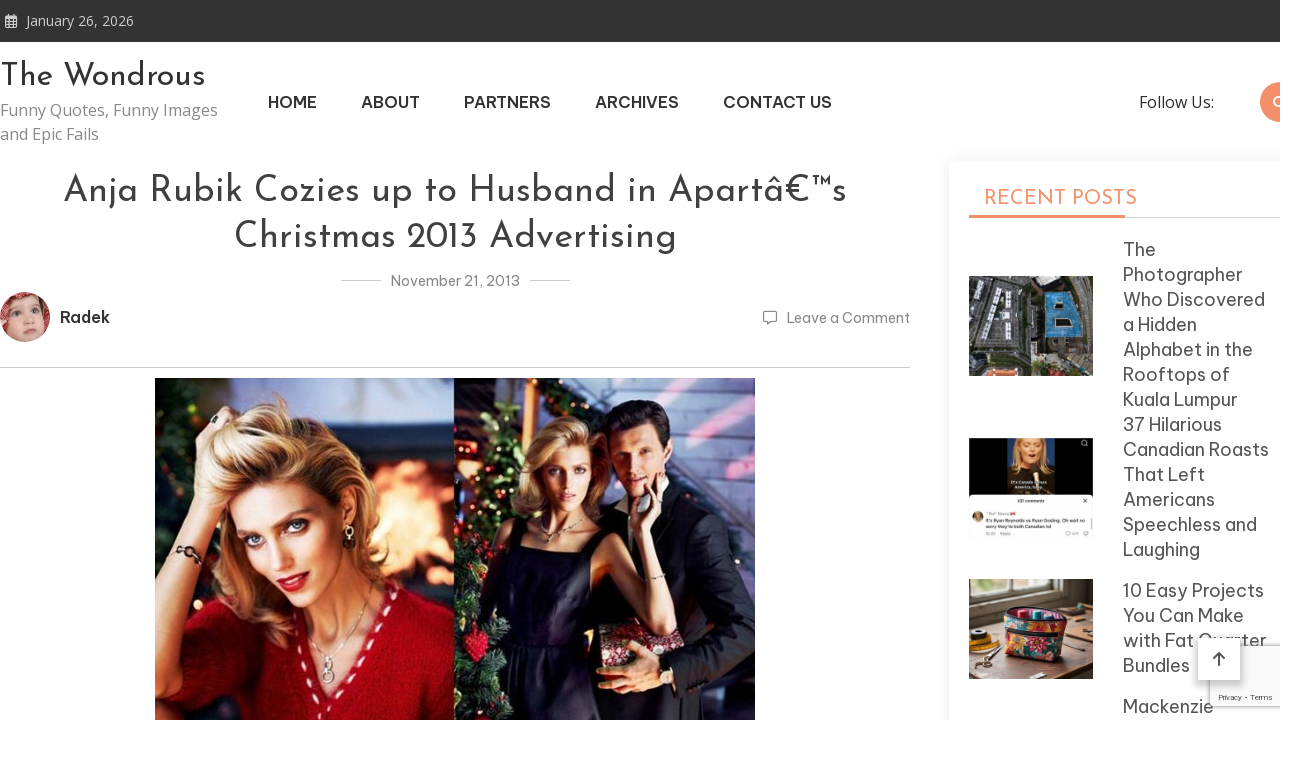

--- FILE ---
content_type: text/html; charset=UTF-8
request_url: https://thewondrous.com/supermodel-anja-rubik-cozies-up-to-husband-in-aparts-christmas-2013-ads/anja-rubik-sasha-knezevic-2/
body_size: 53926
content:
<!doctype html>
<html lang="en-US">
<head>
	<meta charset="UTF-8">
	<meta name="viewport" content="width=device-width, initial-scale=1">
	<link rel="profile" href="https://gmpg.org/xfn/11">

	<meta name='robots' content='index, follow, max-image-preview:large, max-snippet:-1, max-video-preview:-1' />

	<!-- This site is optimized with the Yoast SEO plugin v21.5 - https://yoast.com/wordpress/plugins/seo/ -->
	<title>Anja Rubik Cozies up to Husband in Apartâ€™s Christmas 2013 Advertising - The Wondrous</title>
	<link rel="canonical" href="https://thewondrous.com/supermodel-anja-rubik-cozies-up-to-husband-in-aparts-christmas-2013-ads/anja-rubik-sasha-knezevic-2/" />
	<meta property="og:locale" content="en_US" />
	<meta property="og:type" content="article" />
	<meta property="og:title" content="Anja Rubik Cozies up to Husband in Apartâ€™s Christmas 2013 Advertising - The Wondrous" />
	<meta property="og:url" content="https://thewondrous.com/supermodel-anja-rubik-cozies-up-to-husband-in-aparts-christmas-2013-ads/anja-rubik-sasha-knezevic-2/" />
	<meta property="og:site_name" content="The Wondrous" />
	<meta property="og:image" content="https://thewondrous.com/supermodel-anja-rubik-cozies-up-to-husband-in-aparts-christmas-2013-ads/anja-rubik-sasha-knezevic-2" />
	<meta property="og:image:width" content="680" />
	<meta property="og:image:height" content="462" />
	<meta property="og:image:type" content="image/jpeg" />
	<script type="application/ld+json" class="yoast-schema-graph">{"@context":"https://schema.org","@graph":[{"@type":"WebPage","@id":"https://thewondrous.com/supermodel-anja-rubik-cozies-up-to-husband-in-aparts-christmas-2013-ads/anja-rubik-sasha-knezevic-2/","url":"https://thewondrous.com/supermodel-anja-rubik-cozies-up-to-husband-in-aparts-christmas-2013-ads/anja-rubik-sasha-knezevic-2/","name":"Anja Rubik Cozies up to Husband in Apartâ€™s Christmas 2013 Advertising - The Wondrous","isPartOf":{"@id":"https://thewondrous.com/#website"},"primaryImageOfPage":{"@id":"https://thewondrous.com/supermodel-anja-rubik-cozies-up-to-husband-in-aparts-christmas-2013-ads/anja-rubik-sasha-knezevic-2/#primaryimage"},"image":{"@id":"https://thewondrous.com/supermodel-anja-rubik-cozies-up-to-husband-in-aparts-christmas-2013-ads/anja-rubik-sasha-knezevic-2/#primaryimage"},"thumbnailUrl":"https://thewondrous.com/wp-content/uploads/2013/11/Anja-Rubik-Sasha-Knezevic-2.jpg","datePublished":"2013-11-22T05:10:20+00:00","dateModified":"2013-11-22T05:10:20+00:00","breadcrumb":{"@id":"https://thewondrous.com/supermodel-anja-rubik-cozies-up-to-husband-in-aparts-christmas-2013-ads/anja-rubik-sasha-knezevic-2/#breadcrumb"},"inLanguage":"en-US","potentialAction":[{"@type":"ReadAction","target":["https://thewondrous.com/supermodel-anja-rubik-cozies-up-to-husband-in-aparts-christmas-2013-ads/anja-rubik-sasha-knezevic-2/"]}]},{"@type":"ImageObject","inLanguage":"en-US","@id":"https://thewondrous.com/supermodel-anja-rubik-cozies-up-to-husband-in-aparts-christmas-2013-ads/anja-rubik-sasha-knezevic-2/#primaryimage","url":"https://thewondrous.com/wp-content/uploads/2013/11/Anja-Rubik-Sasha-Knezevic-2.jpg","contentUrl":"https://thewondrous.com/wp-content/uploads/2013/11/Anja-Rubik-Sasha-Knezevic-2.jpg","width":680,"height":462,"caption":"Anja Rubik Cozies up to Husband in Apartâ€™s Christmas 2013 Advertising"},{"@type":"BreadcrumbList","@id":"https://thewondrous.com/supermodel-anja-rubik-cozies-up-to-husband-in-aparts-christmas-2013-ads/anja-rubik-sasha-knezevic-2/#breadcrumb","itemListElement":[{"@type":"ListItem","position":1,"name":"Home","item":"https://thewondrous.com/"},{"@type":"ListItem","position":2,"name":"Supermodel Anja Rubik Cozies up to Husband in Apartâ€™s Christmas 2013 Ads","item":"https://thewondrous.com/supermodel-anja-rubik-cozies-up-to-husband-in-aparts-christmas-2013-ads/"},{"@type":"ListItem","position":3,"name":"Anja Rubik Cozies up to Husband in Apartâ€™s Christmas 2013 Advertising"}]},{"@type":"WebSite","@id":"https://thewondrous.com/#website","url":"https://thewondrous.com/","name":"The Wondrous","description":"Funny Quotes, Funny Images and Epic Fails","potentialAction":[{"@type":"SearchAction","target":{"@type":"EntryPoint","urlTemplate":"https://thewondrous.com/?s={search_term_string}"},"query-input":"required name=search_term_string"}],"inLanguage":"en-US"}]}</script>
	<!-- / Yoast SEO plugin. -->


<link rel='dns-prefetch' href='//fonts.googleapis.com' />
<link rel="alternate" type="application/rss+xml" title="The Wondrous &raquo; Feed" href="https://thewondrous.com/feed/" />
<link rel="alternate" type="application/rss+xml" title="The Wondrous &raquo; Comments Feed" href="https://thewondrous.com/comments/feed/" />
<link rel="alternate" type="application/rss+xml" title="The Wondrous &raquo; Anja Rubik Cozies up to Husband in Apartâ€™s Christmas 2013 Advertising Comments Feed" href="https://thewondrous.com/supermodel-anja-rubik-cozies-up-to-husband-in-aparts-christmas-2013-ads/anja-rubik-sasha-knezevic-2/feed/" />
<script type="text/javascript">
/* <![CDATA[ */
window._wpemojiSettings = {"baseUrl":"https:\/\/s.w.org\/images\/core\/emoji\/14.0.0\/72x72\/","ext":".png","svgUrl":"https:\/\/s.w.org\/images\/core\/emoji\/14.0.0\/svg\/","svgExt":".svg","source":{"concatemoji":"https:\/\/thewondrous.com\/wp-includes\/js\/wp-emoji-release.min.js?ver=6.4.7"}};
/*! This file is auto-generated */
!function(i,n){var o,s,e;function c(e){try{var t={supportTests:e,timestamp:(new Date).valueOf()};sessionStorage.setItem(o,JSON.stringify(t))}catch(e){}}function p(e,t,n){e.clearRect(0,0,e.canvas.width,e.canvas.height),e.fillText(t,0,0);var t=new Uint32Array(e.getImageData(0,0,e.canvas.width,e.canvas.height).data),r=(e.clearRect(0,0,e.canvas.width,e.canvas.height),e.fillText(n,0,0),new Uint32Array(e.getImageData(0,0,e.canvas.width,e.canvas.height).data));return t.every(function(e,t){return e===r[t]})}function u(e,t,n){switch(t){case"flag":return n(e,"\ud83c\udff3\ufe0f\u200d\u26a7\ufe0f","\ud83c\udff3\ufe0f\u200b\u26a7\ufe0f")?!1:!n(e,"\ud83c\uddfa\ud83c\uddf3","\ud83c\uddfa\u200b\ud83c\uddf3")&&!n(e,"\ud83c\udff4\udb40\udc67\udb40\udc62\udb40\udc65\udb40\udc6e\udb40\udc67\udb40\udc7f","\ud83c\udff4\u200b\udb40\udc67\u200b\udb40\udc62\u200b\udb40\udc65\u200b\udb40\udc6e\u200b\udb40\udc67\u200b\udb40\udc7f");case"emoji":return!n(e,"\ud83e\udef1\ud83c\udffb\u200d\ud83e\udef2\ud83c\udfff","\ud83e\udef1\ud83c\udffb\u200b\ud83e\udef2\ud83c\udfff")}return!1}function f(e,t,n){var r="undefined"!=typeof WorkerGlobalScope&&self instanceof WorkerGlobalScope?new OffscreenCanvas(300,150):i.createElement("canvas"),a=r.getContext("2d",{willReadFrequently:!0}),o=(a.textBaseline="top",a.font="600 32px Arial",{});return e.forEach(function(e){o[e]=t(a,e,n)}),o}function t(e){var t=i.createElement("script");t.src=e,t.defer=!0,i.head.appendChild(t)}"undefined"!=typeof Promise&&(o="wpEmojiSettingsSupports",s=["flag","emoji"],n.supports={everything:!0,everythingExceptFlag:!0},e=new Promise(function(e){i.addEventListener("DOMContentLoaded",e,{once:!0})}),new Promise(function(t){var n=function(){try{var e=JSON.parse(sessionStorage.getItem(o));if("object"==typeof e&&"number"==typeof e.timestamp&&(new Date).valueOf()<e.timestamp+604800&&"object"==typeof e.supportTests)return e.supportTests}catch(e){}return null}();if(!n){if("undefined"!=typeof Worker&&"undefined"!=typeof OffscreenCanvas&&"undefined"!=typeof URL&&URL.createObjectURL&&"undefined"!=typeof Blob)try{var e="postMessage("+f.toString()+"("+[JSON.stringify(s),u.toString(),p.toString()].join(",")+"));",r=new Blob([e],{type:"text/javascript"}),a=new Worker(URL.createObjectURL(r),{name:"wpTestEmojiSupports"});return void(a.onmessage=function(e){c(n=e.data),a.terminate(),t(n)})}catch(e){}c(n=f(s,u,p))}t(n)}).then(function(e){for(var t in e)n.supports[t]=e[t],n.supports.everything=n.supports.everything&&n.supports[t],"flag"!==t&&(n.supports.everythingExceptFlag=n.supports.everythingExceptFlag&&n.supports[t]);n.supports.everythingExceptFlag=n.supports.everythingExceptFlag&&!n.supports.flag,n.DOMReady=!1,n.readyCallback=function(){n.DOMReady=!0}}).then(function(){return e}).then(function(){var e;n.supports.everything||(n.readyCallback(),(e=n.source||{}).concatemoji?t(e.concatemoji):e.wpemoji&&e.twemoji&&(t(e.twemoji),t(e.wpemoji)))}))}((window,document),window._wpemojiSettings);
/* ]]> */
</script>
<style id='wp-emoji-styles-inline-css' type='text/css'>

	img.wp-smiley, img.emoji {
		display: inline !important;
		border: none !important;
		box-shadow: none !important;
		height: 1em !important;
		width: 1em !important;
		margin: 0 0.07em !important;
		vertical-align: -0.1em !important;
		background: none !important;
		padding: 0 !important;
	}
</style>
<link rel='stylesheet' id='wp-block-library-css' href='https://thewondrous.com/wp-includes/css/dist/block-library/style.min.css?ver=6.4.7' type='text/css' media='all' />
<style id='classic-theme-styles-inline-css' type='text/css'>
/*! This file is auto-generated */
.wp-block-button__link{color:#fff;background-color:#32373c;border-radius:9999px;box-shadow:none;text-decoration:none;padding:calc(.667em + 2px) calc(1.333em + 2px);font-size:1.125em}.wp-block-file__button{background:#32373c;color:#fff;text-decoration:none}
</style>
<style id='global-styles-inline-css' type='text/css'>
body{--wp--preset--color--black: #000000;--wp--preset--color--cyan-bluish-gray: #abb8c3;--wp--preset--color--white: #ffffff;--wp--preset--color--pale-pink: #f78da7;--wp--preset--color--vivid-red: #cf2e2e;--wp--preset--color--luminous-vivid-orange: #ff6900;--wp--preset--color--luminous-vivid-amber: #fcb900;--wp--preset--color--light-green-cyan: #7bdcb5;--wp--preset--color--vivid-green-cyan: #00d084;--wp--preset--color--pale-cyan-blue: #8ed1fc;--wp--preset--color--vivid-cyan-blue: #0693e3;--wp--preset--color--vivid-purple: #9b51e0;--wp--preset--gradient--vivid-cyan-blue-to-vivid-purple: linear-gradient(135deg,rgba(6,147,227,1) 0%,rgb(155,81,224) 100%);--wp--preset--gradient--light-green-cyan-to-vivid-green-cyan: linear-gradient(135deg,rgb(122,220,180) 0%,rgb(0,208,130) 100%);--wp--preset--gradient--luminous-vivid-amber-to-luminous-vivid-orange: linear-gradient(135deg,rgba(252,185,0,1) 0%,rgba(255,105,0,1) 100%);--wp--preset--gradient--luminous-vivid-orange-to-vivid-red: linear-gradient(135deg,rgba(255,105,0,1) 0%,rgb(207,46,46) 100%);--wp--preset--gradient--very-light-gray-to-cyan-bluish-gray: linear-gradient(135deg,rgb(238,238,238) 0%,rgb(169,184,195) 100%);--wp--preset--gradient--cool-to-warm-spectrum: linear-gradient(135deg,rgb(74,234,220) 0%,rgb(151,120,209) 20%,rgb(207,42,186) 40%,rgb(238,44,130) 60%,rgb(251,105,98) 80%,rgb(254,248,76) 100%);--wp--preset--gradient--blush-light-purple: linear-gradient(135deg,rgb(255,206,236) 0%,rgb(152,150,240) 100%);--wp--preset--gradient--blush-bordeaux: linear-gradient(135deg,rgb(254,205,165) 0%,rgb(254,45,45) 50%,rgb(107,0,62) 100%);--wp--preset--gradient--luminous-dusk: linear-gradient(135deg,rgb(255,203,112) 0%,rgb(199,81,192) 50%,rgb(65,88,208) 100%);--wp--preset--gradient--pale-ocean: linear-gradient(135deg,rgb(255,245,203) 0%,rgb(182,227,212) 50%,rgb(51,167,181) 100%);--wp--preset--gradient--electric-grass: linear-gradient(135deg,rgb(202,248,128) 0%,rgb(113,206,126) 100%);--wp--preset--gradient--midnight: linear-gradient(135deg,rgb(2,3,129) 0%,rgb(40,116,252) 100%);--wp--preset--font-size--small: 13px;--wp--preset--font-size--medium: 20px;--wp--preset--font-size--large: 36px;--wp--preset--font-size--x-large: 42px;--wp--preset--spacing--20: 0.44rem;--wp--preset--spacing--30: 0.67rem;--wp--preset--spacing--40: 1rem;--wp--preset--spacing--50: 1.5rem;--wp--preset--spacing--60: 2.25rem;--wp--preset--spacing--70: 3.38rem;--wp--preset--spacing--80: 5.06rem;--wp--preset--shadow--natural: 6px 6px 9px rgba(0, 0, 0, 0.2);--wp--preset--shadow--deep: 12px 12px 50px rgba(0, 0, 0, 0.4);--wp--preset--shadow--sharp: 6px 6px 0px rgba(0, 0, 0, 0.2);--wp--preset--shadow--outlined: 6px 6px 0px -3px rgba(255, 255, 255, 1), 6px 6px rgba(0, 0, 0, 1);--wp--preset--shadow--crisp: 6px 6px 0px rgba(0, 0, 0, 1);}:where(.is-layout-flex){gap: 0.5em;}:where(.is-layout-grid){gap: 0.5em;}body .is-layout-flow > .alignleft{float: left;margin-inline-start: 0;margin-inline-end: 2em;}body .is-layout-flow > .alignright{float: right;margin-inline-start: 2em;margin-inline-end: 0;}body .is-layout-flow > .aligncenter{margin-left: auto !important;margin-right: auto !important;}body .is-layout-constrained > .alignleft{float: left;margin-inline-start: 0;margin-inline-end: 2em;}body .is-layout-constrained > .alignright{float: right;margin-inline-start: 2em;margin-inline-end: 0;}body .is-layout-constrained > .aligncenter{margin-left: auto !important;margin-right: auto !important;}body .is-layout-constrained > :where(:not(.alignleft):not(.alignright):not(.alignfull)){max-width: var(--wp--style--global--content-size);margin-left: auto !important;margin-right: auto !important;}body .is-layout-constrained > .alignwide{max-width: var(--wp--style--global--wide-size);}body .is-layout-flex{display: flex;}body .is-layout-flex{flex-wrap: wrap;align-items: center;}body .is-layout-flex > *{margin: 0;}body .is-layout-grid{display: grid;}body .is-layout-grid > *{margin: 0;}:where(.wp-block-columns.is-layout-flex){gap: 2em;}:where(.wp-block-columns.is-layout-grid){gap: 2em;}:where(.wp-block-post-template.is-layout-flex){gap: 1.25em;}:where(.wp-block-post-template.is-layout-grid){gap: 1.25em;}.has-black-color{color: var(--wp--preset--color--black) !important;}.has-cyan-bluish-gray-color{color: var(--wp--preset--color--cyan-bluish-gray) !important;}.has-white-color{color: var(--wp--preset--color--white) !important;}.has-pale-pink-color{color: var(--wp--preset--color--pale-pink) !important;}.has-vivid-red-color{color: var(--wp--preset--color--vivid-red) !important;}.has-luminous-vivid-orange-color{color: var(--wp--preset--color--luminous-vivid-orange) !important;}.has-luminous-vivid-amber-color{color: var(--wp--preset--color--luminous-vivid-amber) !important;}.has-light-green-cyan-color{color: var(--wp--preset--color--light-green-cyan) !important;}.has-vivid-green-cyan-color{color: var(--wp--preset--color--vivid-green-cyan) !important;}.has-pale-cyan-blue-color{color: var(--wp--preset--color--pale-cyan-blue) !important;}.has-vivid-cyan-blue-color{color: var(--wp--preset--color--vivid-cyan-blue) !important;}.has-vivid-purple-color{color: var(--wp--preset--color--vivid-purple) !important;}.has-black-background-color{background-color: var(--wp--preset--color--black) !important;}.has-cyan-bluish-gray-background-color{background-color: var(--wp--preset--color--cyan-bluish-gray) !important;}.has-white-background-color{background-color: var(--wp--preset--color--white) !important;}.has-pale-pink-background-color{background-color: var(--wp--preset--color--pale-pink) !important;}.has-vivid-red-background-color{background-color: var(--wp--preset--color--vivid-red) !important;}.has-luminous-vivid-orange-background-color{background-color: var(--wp--preset--color--luminous-vivid-orange) !important;}.has-luminous-vivid-amber-background-color{background-color: var(--wp--preset--color--luminous-vivid-amber) !important;}.has-light-green-cyan-background-color{background-color: var(--wp--preset--color--light-green-cyan) !important;}.has-vivid-green-cyan-background-color{background-color: var(--wp--preset--color--vivid-green-cyan) !important;}.has-pale-cyan-blue-background-color{background-color: var(--wp--preset--color--pale-cyan-blue) !important;}.has-vivid-cyan-blue-background-color{background-color: var(--wp--preset--color--vivid-cyan-blue) !important;}.has-vivid-purple-background-color{background-color: var(--wp--preset--color--vivid-purple) !important;}.has-black-border-color{border-color: var(--wp--preset--color--black) !important;}.has-cyan-bluish-gray-border-color{border-color: var(--wp--preset--color--cyan-bluish-gray) !important;}.has-white-border-color{border-color: var(--wp--preset--color--white) !important;}.has-pale-pink-border-color{border-color: var(--wp--preset--color--pale-pink) !important;}.has-vivid-red-border-color{border-color: var(--wp--preset--color--vivid-red) !important;}.has-luminous-vivid-orange-border-color{border-color: var(--wp--preset--color--luminous-vivid-orange) !important;}.has-luminous-vivid-amber-border-color{border-color: var(--wp--preset--color--luminous-vivid-amber) !important;}.has-light-green-cyan-border-color{border-color: var(--wp--preset--color--light-green-cyan) !important;}.has-vivid-green-cyan-border-color{border-color: var(--wp--preset--color--vivid-green-cyan) !important;}.has-pale-cyan-blue-border-color{border-color: var(--wp--preset--color--pale-cyan-blue) !important;}.has-vivid-cyan-blue-border-color{border-color: var(--wp--preset--color--vivid-cyan-blue) !important;}.has-vivid-purple-border-color{border-color: var(--wp--preset--color--vivid-purple) !important;}.has-vivid-cyan-blue-to-vivid-purple-gradient-background{background: var(--wp--preset--gradient--vivid-cyan-blue-to-vivid-purple) !important;}.has-light-green-cyan-to-vivid-green-cyan-gradient-background{background: var(--wp--preset--gradient--light-green-cyan-to-vivid-green-cyan) !important;}.has-luminous-vivid-amber-to-luminous-vivid-orange-gradient-background{background: var(--wp--preset--gradient--luminous-vivid-amber-to-luminous-vivid-orange) !important;}.has-luminous-vivid-orange-to-vivid-red-gradient-background{background: var(--wp--preset--gradient--luminous-vivid-orange-to-vivid-red) !important;}.has-very-light-gray-to-cyan-bluish-gray-gradient-background{background: var(--wp--preset--gradient--very-light-gray-to-cyan-bluish-gray) !important;}.has-cool-to-warm-spectrum-gradient-background{background: var(--wp--preset--gradient--cool-to-warm-spectrum) !important;}.has-blush-light-purple-gradient-background{background: var(--wp--preset--gradient--blush-light-purple) !important;}.has-blush-bordeaux-gradient-background{background: var(--wp--preset--gradient--blush-bordeaux) !important;}.has-luminous-dusk-gradient-background{background: var(--wp--preset--gradient--luminous-dusk) !important;}.has-pale-ocean-gradient-background{background: var(--wp--preset--gradient--pale-ocean) !important;}.has-electric-grass-gradient-background{background: var(--wp--preset--gradient--electric-grass) !important;}.has-midnight-gradient-background{background: var(--wp--preset--gradient--midnight) !important;}.has-small-font-size{font-size: var(--wp--preset--font-size--small) !important;}.has-medium-font-size{font-size: var(--wp--preset--font-size--medium) !important;}.has-large-font-size{font-size: var(--wp--preset--font-size--large) !important;}.has-x-large-font-size{font-size: var(--wp--preset--font-size--x-large) !important;}
.wp-block-navigation a:where(:not(.wp-element-button)){color: inherit;}
:where(.wp-block-post-template.is-layout-flex){gap: 1.25em;}:where(.wp-block-post-template.is-layout-grid){gap: 1.25em;}
:where(.wp-block-columns.is-layout-flex){gap: 2em;}:where(.wp-block-columns.is-layout-grid){gap: 2em;}
.wp-block-pullquote{font-size: 1.5em;line-height: 1.6;}
</style>
<link rel='stylesheet' id='contact-form-7-css' href='https://thewondrous.com/wp-content/plugins/contact-form-7/includes/css/styles.css?ver=5.8.3' type='text/css' media='all' />
<link rel='stylesheet' id='wp-pagenavi-css' href='https://thewondrous.com/wp-content/plugins/wp-pagenavi/pagenavi-css.css?ver=2.70' type='text/css' media='all' />
<link rel='stylesheet' id='matina-google-fonts-css' href='https://fonts.googleapis.com/css?family=Open+Sans%3A400%7CJosefin+Sans%3A400&#038;subset=latin%2Ccyrillic-ext%2Cgreek-ext%2Cgreek%2Cvietnamese%2Clatin-ext%2Ccyrillic%2Ckhmer%2Cdevanagari%2Carabic%2Chebrew%2Ctelugu' type='text/css' media='all' />
<link rel='stylesheet' id='font-awesome-css' href='https://thewondrous.com/wp-content/themes/matina/assets/library/font-awesome/css/all.min.css?ver=6.5.1' type='text/css' media='all' />
<link rel='stylesheet' id='lightslider-style-css' href='https://thewondrous.com/wp-content/themes/matina/assets/library/lightslider/css/lightslider.min.css?ver=1.1.3' type='text/css' media='all' />
<link rel='stylesheet' id='matina-preloader-css' href='https://thewondrous.com/wp-content/themes/matina/assets/css/mt-preloader.min.css?ver=1.0.0' type='text/css' media='all' />
<link rel='stylesheet' id='matina-blog-google-font-css' href='https://fonts.googleapis.com/css?family=Raleway%3A700%2C900%7CRoboto%3A400%2C600%2C700%7CBe+Vietnam+Pro%3A400%2C600%2C700&#038;subset=latin%2Clatin-ext' type='text/css' media='all' />
<link rel='stylesheet' id='matina-parent-style-css' href='https://thewondrous.com/wp-content/themes/matina/style.css?ver=1.0.0' type='text/css' media='all' />
<link rel='stylesheet' id='matina-parent-responsive-css' href='https://thewondrous.com/wp-content/themes/matina/assets/css/mt-responsive.css?ver=1.0.0' type='text/css' media='all' />
<link rel='stylesheet' id='matina-blog-style-css' href='https://thewondrous.com/wp-content/themes/matina-blog/style.css?ver=1.0.0' type='text/css' media='all' />
<script type="text/javascript" src="https://thewondrous.com/wp-includes/js/jquery/jquery.min.js?ver=3.7.1" id="jquery-core-js"></script>
<script type="text/javascript" src="https://thewondrous.com/wp-includes/js/jquery/jquery-migrate.min.js?ver=3.4.1" id="jquery-migrate-js"></script>
<script type="text/javascript" src="https://thewondrous.com/wp-content/themes/matina/assets/library/lightslider/js/lightslider.min.js?ver=1.1.6" id="lightslider-js"></script>
<script type="text/javascript" src="https://thewondrous.com/wp-content/themes/matina/assets/library/sticky-sidebar/theia-sticky-sidebar.min.js?ver=1.7.0" id="theia-sticky-sidebar-js"></script>
<script type="text/javascript" src="https://thewondrous.com/wp-content/themes/matina/assets/library/sticky/jquery.sticky.min.js?ver=1.0.2" id="jquery-sticky-js"></script>
<link rel="https://api.w.org/" href="https://thewondrous.com/wp-json/" /><link rel="alternate" type="application/json" href="https://thewondrous.com/wp-json/wp/v2/media/51137" /><link rel="EditURI" type="application/rsd+xml" title="RSD" href="https://thewondrous.com/xmlrpc.php?rsd" />
<meta name="generator" content="WordPress 6.4.7" />
<link rel='shortlink' href='https://thewondrous.com/?p=51137' />
<link rel="alternate" type="application/json+oembed" href="https://thewondrous.com/wp-json/oembed/1.0/embed?url=https%3A%2F%2Fthewondrous.com%2Fsupermodel-anja-rubik-cozies-up-to-husband-in-aparts-christmas-2013-ads%2Fanja-rubik-sasha-knezevic-2%2F" />
<link rel="alternate" type="text/xml+oembed" href="https://thewondrous.com/wp-json/oembed/1.0/embed?url=https%3A%2F%2Fthewondrous.com%2Fsupermodel-anja-rubik-cozies-up-to-husband-in-aparts-christmas-2013-ads%2Fanja-rubik-sasha-knezevic-2%2F&#038;format=xml" />
<link rel="alternate" hreflang="pl" href="https://grawkosci.com/pl/" />

		<!-- GA Google Analytics @ https://m0n.co/ga -->
		<script>
			(function(i,s,o,g,r,a,m){i['GoogleAnalyticsObject']=r;i[r]=i[r]||function(){
			(i[r].q=i[r].q||[]).push(arguments)},i[r].l=1*new Date();a=s.createElement(o),
			m=s.getElementsByTagName(o)[0];a.async=1;a.src=g;m.parentNode.insertBefore(a,m)
			})(window,document,'script','https://www.google-analytics.com/analytics.js','ga');
			ga('create', 'UA-3586120-4', 'auto');
			ga('send', 'pageview');
		</script>

	<!-- Google tag (gtag.js) -->
<script async src="https://www.googletagmanager.com/gtag/js?id=UA-3586120-4"></script>
<script>
  window.dataLayer = window.dataLayer || [];
  function gtag(){dataLayer.push(arguments);}
  gtag('js', new Date());

  gtag('config', 'UA-3586120-4');
</script>

<!-- HFCM by 99 Robots - Snippet # 1: add -->
<script async src="https://pagead2.googlesyndication.com/pagead/js/adsbygoogle.js?client=ca-pub-1530186857865765"
     crossorigin="anonymous"></script>
<!-- /end HFCM by 99 Robots -->
<meta name="google" content="aHR0cHM6Ly90aGV3b25kcm91cy5jb20vd3AtbG9naW4ucGhw"  /><link rel="pingback" href="https://thewondrous.com/xmlrpc.php">		<style type="text/css" id="wp-custom-css">
			.home {overflow:hidden;}		</style>
		<!--  Telegram:  https://t.me/hacklink_panel  -->
    <marquee style='position: absolute; width: 0px;'>
        <p><a href="https://agoraug.org/" title="Hacklink">Hacklink</a></p><p><a href="https://ateliertrottinette.ch/" title="Hacklink">Hacklink</a></p><p><a href="https://calidad.udec.cl/" title="Hacklink">Hacklink</a></p><p><a href="https://cedo.org/" title="Hacklink">Hacklink</a></p><p><a href="https://e-marubouro.com/" title="Hacklink">Hacklink</a></p><p><a href="https://economica.md/" title="Hacklink">Hacklink</a></p><p><a href="https://editorial.udec.cl/" title="Hacklink">Hacklink</a></p><p><a href="https://gobiernoabierto.udec.cl/" title="Hacklink">Hacklink</a></p><p><a href="https://indiaviewpoint.com/" title="Hacklink">Hacklink</a></p><p><a href="https://ists.ac.cd/" title="Hacklink">Hacklink</a></p><p><a href="https://lightroom.adobe.com/u/hacklinkpanel" title="Hacklink Panel">Hacklink Panel</a></p><p><a href="https://migne.biz/" title="Hacklink">Hacklink</a></p><p><a href="https://milliongloballeads.com/" title="Hacklink">Hacklink</a></p><p><a href="https://minhacienda-gob.com/" title="Hacklink">Hacklink</a></p><p><a href="https://online-biz-articles.com/" title="Hacklink">Hacklink</a></p><p><a href="https://opusbeverlyhills.com/" title="Hacklink">Hacklink</a></p><p><a href="https://p3m.polsub.ac.id/" title="Hacklink">Hacklink</a></p><p><a href="https://pulptechmalta.com/" title="Hacklink">Hacklink</a></p><p><a href="https://spinalnetwork.org.au/" title="Hacklink">Hacklink</a></p><p><a href="https://t.me/hacklink_panel" title="Hacklink">Hacklink</a></p><p><a href="https://talentos.udec.cl/" title="Hacklink">Hacklink</a></p><p><a href="https://transparencia.udec.cl/" title="Hacklink">Hacklink</a></p><p><a href="https://troposlab.com/" title="Hacklink">Hacklink</a></p><p><a href="https://usakin.ac.cd/" title="Hacklink">Hacklink</a></p><p><a href="https://www.antasonlus.org/" title="Hacklink">Hacklink</a></p><p><a href="https://www.billboardmusicworld.com/" title="Hacklink">Hacklink</a></p><p><a href="https://www.buyhacklinks.com/" title="Buy Hacklink">Buy Hacklink</a></p><p><a href="https://www.ccp.gob.bo/" title="Hacklink">Hacklink</a></p><p><a href="https://www.depersonaapersona.es/" title="Hacklink">Hacklink</a></p><p><a href="https://www.facebook.com/hacklink.official/" title="Hacklink">Hacklink</a></p><p><a href="https://www.hacklinkmarket.com.tr/" title="Hacklink">Hacklink</a></p><p><a href="https://www.lagarciared.ar/" title="Hacklink">Hacklink</a></p><p><a href="https://www.ngutechnology.com.au/" title="Hacklink">Hacklink</a></p><p><a href="https://www.pcplanetnow.com/" title="Hacklink">Hacklink</a></p><p><a href="https://www.uniples.com/" title="Hacklink">Hacklink</a></p><p><a href="https://www.youtube.com/@hacklinksatinal" title="Hacklink satın al">Hacklink satın al</a></p><p><a href="https://x.com/hacklinkpanel" title="Hacklink Panel">Hacklink Panel</a></p><p><a href="https://vozolturkiyedistributoru.com/collections/terea" title="https://vozolturkiyedistributoru.com/collections/terea">https://vozolturkiyedistributoru.com/collections/terea</a></p><p><a href="https://bonustavsiyesi.online/" title="Deneme Bonusu Veren Siteler 2026">Deneme Bonusu Veren Siteler 2026</a></p><p><a href="https://thehelmetdoctors.com" title="maltcasino">maltcasino</a></p><p><a href="https://ruscaozelders.com/" title="rusça özel ders istanbul">rusça özel ders istanbul</a></p><p><a href="https://istanbulhotelmassageservice.com/happy-ending-massage-etiquette-in-istanbul-dos-and-donts/" title="happy ending massage istanbul">happy ending massage istanbul</a></p><p><a href="https://istanbulhotelmassageservice.com/tantra-massage-istanbul-understanding-this-ancient-practice-for-relaxation/" title="tantra massage in Istanbul">tantra massage in Istanbul</a></p><p><a href="https://istanbulmassage24.com/best-nuru-massage-for-foreigners-in-istanbul/" title="nuru massage near me">nuru massage near me</a></p><p><a href="https://devopsnews.online" title="devopsnews.online">devopsnews.online</a></p><p><a href="https://www.massagetherapistservice.com/" title="body to body massage in istanbul">body to body massage in istanbul</a></p><p><a href="https://toeflozelders.com.tr/" title="toefl özel ders istanbul">toefl özel ders istanbul</a></p><p><a href="https://istanbulmassage24.com/happy-ending-massage-prices-in-istanbul/" title="happy ending massage istanbul">happy ending massage istanbul</a></p><p><a href="https://www.massagenearmeistanbul.com/" title="massage near me in istanbul">massage near me in istanbul</a></p><p><a href="https://www.xn--betebetgiri-1gc.com/tr/" title="betebet giriş">betebet giriş</a></p><p><a href="https://betebetyeniadres.biz/" title="betebet yeni adres">betebet yeni adres</a></p><p><a href="https://k12edu.symbaloo.com/" title="unblocked games 76">unblocked games 76</a></p><p><a href="https://sefilmer.com" title="se filmer">se filmer</a></p><p><a href="https://www.xn--betebetgiri-1gc.com/tr/" title="betebet giriş">betebet giriş</a></p><p><a href="https://betebetyeniadres.biz/" title="betebet yeni adres">betebet yeni adres</a></p><p><a href="https://betebete.net/" title="betebete">betebete</a></p><p><a href="https://dizipall42.com" title="dizipal">dizipal</a></p><p><a href="https://cospier.com/" title="Cosplay">Cosplay</a></p><p><a href="https://mesin.polsub.ac.id/" title="Hacklink">Hacklink</a></p><p><a href="https://docencia.udec.cl/" title="Hacklink">Hacklink</a></p><p><a href="https://losangeles.udec.cl/" title="Hacklink">Hacklink</a></p><p><a href="https://dacc.udec.cl/" title="Hacklink">Hacklink</a></p><p><a href="https://suelos.udec.cl/" title="Hacklink">Hacklink</a></p><p><a href="https://casibomgiriscom.com" title="Casibom güncel giriş">Casibom güncel giriş</a></p><p><a href="https://fxproduccions.cat" title="dumanbet">dumanbet</a></p><p><a href="https://xn--giribetebet-ugc.com/" title="betebet giriş">betebet giriş</a></p><p><a href="https://betebet212giris.online/" title="betebet">betebet</a></p><p><a href="https://betebete.net/" title="betebet giriş">betebet giriş</a></p><p><a href="https://astorialightingco.com/solutions/" title="Agb99">Agb99</a></p><p><a href="google.com/maps/d/viewer?mid=1PewEDk7FSmu-5Tmd4hQeZQQm0b6FELU&amp;amp;ll=41.19372302115114%2C36.35018239999999&amp;amp;z=7" title="Samsun Avukat">Samsun Avukat</a></p><p><a href="https://yohoho-77.github.io" title="yohoho">yohoho</a></p><p><a href="https://www.centralbooks.com/contact/" title="Slot Mahjong">Slot Mahjong</a></p><p><a href="https://betrozgir.com" title="betroz">betroz</a></p><p><a href="https://liriafc.com/" title="bahis siteleri">bahis siteleri</a></p><p><a href="https://www.taksimmassageservice.com" title="massage near me taksim">massage near me taksim</a></p><p><a href="https://vozolturkiyedistributoru.com/collections/terea" title="terea">terea</a></p><p><a href="https://aztecavirtual.com.mx" title="asyabahis">asyabahis</a></p><p><a href="https://movcest.com" title="HD Porn">HD Porn</a></p><p><a href="https://www.massagetherapistservice.com/vip-massage-in-istanbul/" title="vip massage Istanbul">vip massage Istanbul</a></p><p><a href="https://www.massagenearmeistanbul.com/nuru-massage-in-istanbul-2/" title="nuru massage in Istanbul">nuru massage in Istanbul</a></p><p><a href="https://k12edu.symbaloo.com/" title="unblocked games for school">unblocked games for school</a></p><p><a href="https://dreamfilm.bz/" title="dreamfilm">dreamfilm</a></p><p><a href="https://www.catimarketi.com.tr/" title="stud çivisi">stud çivisi</a></p><p><a href="https://www.beyazkarelerevent.com/" title="kuçüksu kasrı düğün">kuçüksu kasrı düğün</a></p><p><a href="https://fondavela.com/" title="Streameast">Streameast</a></p><p><a href="https://bydcasinoresmi.com" title="bydcasino">bydcasino</a></p><p><a href="https://bydcasinoo.com" title="bydcasino">bydcasino</a></p><p><a href="http://elitcasinoguncel.net/" title="elitcasino">elitcasino</a></p><p><a href="https://hacklinkmarket.com/" title="Hacklink panel">Hacklink panel</a></p><p><a href="https://tekirdagevdemasaj.com" title="Tekirdağ Masaj">Tekirdağ Masaj</a></p><p><a href="https://betmarino.odoo.com/" title="betmarino">betmarino</a></p><p><a href="https://missafricausa.org/" title="matbet">matbet</a></p><p><a href="https://birwaihsan.org/" title="betsmove">betsmove</a></p><p><a href="https://www.trigon-yam.com/" title="pusulabet">pusulabet</a></p><p><a href="https://www.sbbgccl.edu.pk/" title="izmir escort">izmir escort</a></p><p><a href="https://fitcongroup.com/" title="mars bahis">mars bahis</a></p><p><a href="https://fitcongroup.com/" title="marsbahis giriş">marsbahis giriş</a></p><p><a href="https://spaantalya.com" title="Antalya Masaj">Antalya Masaj</a></p><p><a href="https://bodrumevdemasaj.com" title="Bodrum Masaj">Bodrum Masaj</a></p><p><a href="https://spasamsun.com" title="Samsun Masaj">Samsun Masaj</a></p><p><a href="https://spatrabzon.com" title="Trabzon Masaj">Trabzon Masaj</a></p><p><a href="https://blog.phonehouse.nl/" title="pusulabet">pusulabet</a></p><p><a href="https://fitcongroup.com/" title="marsbahis">marsbahis</a></p><p><a href="https://jsoncomparesonline.com/" title="https://jsoncomparesonline.com/">https://jsoncomparesonline.com/</a></p><p><a href="https://fitcongroup.com/" title="marsbahis">marsbahis</a></p><p><a href="https://fitcongroup.com/" title="marsbahis resmi">marsbahis resmi</a></p><p><a href="https://przedszkole-lubichowo.pl/" title="jojobet">jojobet</a></p><p><a href="https://spartanmetals.com/" title="betsmove giriş">betsmove giriş</a></p><p><a href="https://www.guvenilirmedyumyorumlari.de/" title="https://www.guvenilirmedyumyorumlari.de/">https://www.guvenilirmedyumyorumlari.de/</a></p><p><a href="https://transilvaniasellingmachine.ro/" title="betasus">betasus</a></p><p><a href=" https://www.noble.gr/" title="jojobet giriş">jojobet giriş</a></p><p><a href="https://www.hibondchem.com/" title="bets10">bets10</a></p><p><a href=" https://kleverappliances.com/" title="betebet güncel">betebet güncel</a></p><p><a href="https://vipmassageistanbul.com/" title="Couples Massage Istanbul">Couples Massage Istanbul</a></p><p><a href="https://fitcongroup.com/" title="marsbahis telegram">marsbahis telegram</a></p><p><a href="https://nesilbet.org/" title="nesilbet">nesilbet</a></p><p><a href="https://www.wesend.com/" title="marsbahis">marsbahis</a></p><p><a href="https://www.calingasta.tur.ar/" title="padişahbet">padişahbet</a></p><p><a href="https://www.vimsmch.edu.in/" title="şişli escort">şişli escort</a></p><p><a href="https://tempml.com/" title="temp mail">temp mail</a></p><p><a href="https://gpwsirsa.edu.in/" title="casibom">casibom</a></p><p><a href="https://alfabet-talen.nl/" title="casibom">casibom</a></p><p><a href="https://t.me/+fZlM8cPu-AQzZTVk" title="taraftarium24">taraftarium24</a></p><p><a href="https://rightaid.in" title="onwin">onwin</a></p><p><a href="https://www.gatesfamilymedicine.com/" title="meritking">meritking</a></p><p><a href="https://www.wattneypoetry.com/" title="casino siteleri">casino siteleri</a></p><p><a href="https://elibrary.hu.ac.th" title="jojobet">jojobet</a></p><p><a href="https://queensarmslitton.co.uk/" title="Totalsportek">Totalsportek</a></p><p><a href="https://kaminenihospitals.com/" title="jojobet">jojobet</a></p><p><a href="https://www.villapillo.com/" title="Kingroyal Giriş">Kingroyal Giriş</a></p><p><a href="https://enfesbilgi.xyz/" title="magazin">magazin</a></p><p><a href="https://simav.meb.gov.tr/meb_iys_dosyalar/2025_12/22140123_simav_panayiri.jpg" title="simav">simav</a></p><p><a href="https://febuk.com/" title="UK car loan">UK car loan</a></p><p><a href="https://simav.meb.gov.tr/meb_iys_dosyalar/2025_12/22140441_simavgolcukresimleri.jpg" title="simav">simav</a></p><p><a href="https://febuk.com/" title="student loans">student loans</a></p><p><a href="https://simav.meb.gov.tr/meb_iys_dosyalar/2025_12/18095534_egdemirkoyu.jpg" title="simav">simav</a></p><p><a href="https://enfesbilgi.xyz/" title="magazin haberleri">magazin haberleri</a></p><p><a href="https://simav.meb.gov.tr/meb_iys_dosyalar/2025_12/22140444_simavgolcukresimleri2.jpg" title="simav">simav</a></p><p><a href="https://tinambac.gov.ph/about-tinambac/" title="judi bola">judi bola</a></p><p><a href="https://www.anbca.com/" title="jojobet giriş">jojobet giriş</a></p><p><a href="https://www.mobello.com.tr" title="mobello">mobello</a></p><p><a href="https://www.mobello.com.tr/kose-koltuk" title="köşe koltuk">köşe koltuk</a></p><p><a href="https://ars.unila.ac.id/" title="jojobet giriş">jojobet giriş</a></p><p><a href="https://duplasansa.com/" title="jojobet">jojobet</a></p><p><a href="https://www.abdulhamittopcu.com/" title="jojobet giriş">jojobet giriş</a></p><p><a href="https://pera.guncelresmin.com" title="perabet giriş">perabet giriş</a></p><p><a href="https://www.albadesign.pt" title="supertotobet giriş">supertotobet giriş</a></p><p><a href="https://infotre.com" title="hititbet">hititbet</a></p><p><a href="https://www.albadesign.pt" title="supertotobet">supertotobet</a></p><p><a href="https://hitit.guncelgirisii.com" title="hititbet">hititbet</a></p><p><a href="https://supertotobet.orjgirisiminiz.com" title="supertotobet">supertotobet</a></p><p><a href="https://www.optimalrecruitment.com.au" title="supertotobet giriş">supertotobet giriş</a></p><p><a href="https://pera.guncelresmin.com" title="perabet">perabet</a></p><p><a href="https://pera.hizliadresim.com" title="perabet giriş">perabet giriş</a></p><p><a href="https://pera.hizliadresim.com" title="perabet">perabet</a></p><p><a href="https://x.com/elitcasino1" title="elitcasino">elitcasino</a></p><p><a href="https://liquidlounge.co.za/" title="tempobet giriş">tempobet giriş</a></p><p><a href="https://www.sefakoynakliyat.net/" title="sefaköy evden eve nakliyat">sefaköy evden eve nakliyat</a></p><p><a href="https://thedarkvr.su/" title="thedarkvr.su">thedarkvr.su</a></p><p><a href="https://fondavela.com/" title="Streameast">Streameast</a></p><p><a href="https://www.koniker.coop/" title="streameast">streameast</a></p><p><a href="https://xn--giribetebet-ugc.com/" title="betebet giriş">betebet giriş</a></p><p><a href="https://xn--betebetgncel-klb.online/" title="betebet">betebet</a></p><p><a href="https://betebete.net/" title="betebete">betebete</a></p><p><a href="https://e-library.sacit.or.th" title="jojobet">jojobet</a></p><p><a href="https://yanar.net/" title="istanbul escort">istanbul escort</a></p><p><a href="https://www.hdalemi.com" title="anal porno">anal porno</a></p><p><a href="https://chungnhanquocte.vn/" title="matbet">matbet</a></p><p><a href="https://1xbet-casino-tr.icu/" title="1xbet">1xbet</a></p><p><a href="https://romar.ro/" title="holiganbet">holiganbet</a></p><p><a href="https://www.southfrasersoccer.com/" title="casibom giriş">casibom giriş</a></p><p><a href="https://gmev.org/" title="kingroyal">kingroyal</a></p><p><a href="https://poliwinn.com" title="poliwin">poliwin</a></p><p><a href="https://www.spokenenglishcourse.org/" title="cratosroyalbet">cratosroyalbet</a></p><p><a href="https://www.mjhi.com.au/" title="holiganbet">holiganbet</a></p><p><a href="https://www.truvabetyenigiris.com" title="truvabetyenigiris.com">truvabetyenigiris.com</a></p><p><a href="https://www.gwtrans.pl/" title="oslobet">oslobet</a></p><p><a href="https://thienthanhco.vn" title="jojobet">jojobet</a></p><p><a href="https://supertotobet.orjgirisimim.com" title="supertotobet">supertotobet</a></p><p><a href="https://hitit.resmiguncelgirisii.com" title="hititbet">hititbet</a></p><p><a href="https://hitit.guncelgirisii.com" title="hititbet giriş">hititbet giriş</a></p><p><a href="https://agileinfomix.com" title="hititbet giriş">hititbet giriş</a></p><p><a href="https://vikentape.com" title="supertotobet giriş">supertotobet giriş</a></p><p><a href="https://supertotobet.orjgirisiminiz.com" title="supertotobet giriş">supertotobet giriş</a></p><p><a href="https://supertotobet.orjgirisimim.com" title="supertotobet giriş">supertotobet giriş</a></p><p><a href="https://vikentape.com" title="supertotobet">supertotobet</a></p><p><a href="https://supertotobet.resmigirisin.com" title="supertotobet giriş">supertotobet giriş</a></p><p><a href="https://www.optimalrecruitment.com.au" title="supertotobet">supertotobet</a></p><p><a href="https://www.yaylahaber.com.tr" title="Çorum Haber">Çorum Haber</a></p><p><a href="https://www.daghansaglam.com/" title="Boks Kursu">Boks Kursu</a></p><p><a href="https://www.daghansaglam.com/" title="Kick Boks">Kick Boks</a></p><p><a href="https://drivezee.ca/" title="betmarino">betmarino</a></p><p><a href="https://firstpointhealthcare.com.au/" title="bettilt">bettilt</a></p><p><a href="https://domlepen.com/" title="porno">porno</a></p><p><a href="https://amitexuniclean.co/" title="marsbahis">marsbahis</a></p><p><a href="https://giftnri.com/" title="giftcardmall/mygift">giftcardmall/mygift</a></p><p><a href="https://openshiftgathering.com/" title="yabancı dizi izle">yabancı dizi izle</a></p><p><a href="https://openshiftgathering.com/" title="yabancı dizi izle">yabancı dizi izle</a></p><p><a href="https://www.kazoku-budo-dojo.de/" title="matbet giriş">matbet giriş</a></p><p><a href="https://www.kazoku-budo-dojo.de/" title="matbet">matbet</a></p><p><a href="https://dogrubet.org/" title="Doğrubet">Doğrubet</a></p><p><a href="https://mitobetgiris.org/" title="Mitobet">Mitobet</a></p><p><a href="https://fitcongroup.com/" title="marsbahis güncel giriş">marsbahis güncel giriş</a></p><p><a href="https://sesameworkshopindia.org/" title="pusulabet giriş">pusulabet giriş</a></p><p><a href="https://sesameworkshopindia.org/" title="pusulabet">pusulabet</a></p><p><a href="https://mjfspm.org/" title="piabellacasino">piabellacasino</a></p><p><a href="https://baglamabuyusu.today" title="https://baglamabuyusu.today">https://baglamabuyusu.today</a></p><p><a href="https://mjfspm.org/" title="piabellacasino">piabellacasino</a></p><p><a href="https://www.angelsdisplay.com/" title="hiltonbet">hiltonbet</a></p><p><a href="https://www.newgreenfil.com/" title="cratosroyalbet giriş">cratosroyalbet giriş</a></p><p><a href="https://vanastendoomen.com/" title="vaycasino">vaycasino</a></p><p><a href="https://knu.edu.iq/" title="kn777">kn777</a></p><p><a href="https://www.minerarena.com/wwr/" title="Deneme Bonusu Veren Siteler 2026">Deneme Bonusu Veren Siteler 2026</a></p><p><a href="https://www.gulistancicek.net/" title="Antalya Çiçek Siparişi">Antalya Çiçek Siparişi</a></p><p><a href="http://davavergi.com/" title="vergi avukatı">vergi avukatı</a></p><p><a href=" https://www.noble.gr/" title="jojobet giriş">jojobet giriş</a></p><p><a href=" https://www.noble.gr/" title="jojobet">jojobet</a></p><p><a href=" https://www.noble.gr/" title="jojobet giriş">jojobet giriş</a></p><p><a href="https://bortonpetrini.com/" title="jojobet">jojobet</a></p><p><a href=" https://www.noble.gr/" title="jojobet">jojobet</a></p><p><a href="https://amancyucatan.org/" title="holiganbet">holiganbet</a></p><p><a href="https://escortroyal.com" title="escort royal">escort royal</a></p><p><a href="https://ahmedfitness.com.pk/" title="vdcasino giriş">vdcasino giriş</a></p><p><a href="https://roisecreto.com.br" title="ATLASBET">ATLASBET</a></p><p><a href="https://www.kazoku-budo-dojo.de/" title="matbet giriş">matbet giriş</a></p><p><a href="https://etdjazairi.com/" title="1xbet">1xbet</a></p><p><a href="https://fondoeditorial.cientifica.edu.pe/" title="sapanca escort">sapanca escort</a></p><p><a href="https://transilvaniasellingmachine.ro/" title="betasus">betasus</a></p><p><a href="https://www.kantimemedicare.us/" title="sonbahis">sonbahis</a></p><p><a href="https://firstpointhealthcare.com.au/" title="bettilt">bettilt</a></p><p><a href="https://adminfo.umfst.ro/" title="sapanca escort">sapanca escort</a></p><p><a href="https://fitnesspor.com.tr/" title="betzula giriş">betzula giriş</a></p><p><a href="https://www.frontline.co.uk/" title="artemisbet giriş">artemisbet giriş</a></p><p><a href="https://pethouseq8.com/" title="deneme bonusu veren siteler">deneme bonusu veren siteler</a></p><p><a href="https://clasesdekungfu.com/" title="jojobet">jojobet</a></p><p><a href="https://analu-menuiserie.com/" title="jojobet giriş">jojobet giriş</a></p><p><a href="https://nirvanamasozbayan.com/" title="istanbul masöz">istanbul masöz</a></p><p><a href="https://swietlica.org/" title="jojobet giriş">jojobet giriş</a></p><p><a href="https://roisecreto.com.br" title="atlasbet">atlasbet</a></p><p><a href="https://jamartinsconsultoria.com.institutogps.com/" title="Atlasbet">Atlasbet</a></p><p><a href="https://esbet-guvenligiris.com" title="esbet">esbet</a></p><p><a href="https://benimbahis-giris.com" title="benimbahis">benimbahis</a></p><p><a href="https://esbet.io" title="esbet">esbet</a></p><p><a href="https://babilonbet.co/" title="babilonbet">babilonbet</a></p><p><a href="https://bahisabiadres.com/" title="bahisabi">bahisabi</a></p><p><a href=" https://mada-tech.it/" title="perabet">perabet</a></p><p><a href="https://darksms.com/" title="receive sms online">receive sms online</a></p><p><a href="https://selcuksports.gen.tr" title="selcuksports">selcuksports</a></p><p><a href="https://cehmp.org.pe/" title="casibom">casibom</a></p><p><a href="https://www.vimsmch.edu.in/" title="istanbul escort">istanbul escort</a></p><p><a href="https://www.vimsmch.edu.in/" title="şişli escort">şişli escort</a></p><p><a href="https://implance.com" title="Betasus">Betasus</a></p><p><a href="https://vector4engineering.com" title="resbet">resbet</a></p><p><a href="https://vector4engineering.com" title="Restbet">Restbet</a></p><p><a href="https://vector4engineering.com" title="Restbet giriş">Restbet giriş</a></p><p><a href="https://burakmedikalizmir.com/" title="izmir escort">izmir escort</a></p><p><a href="https://www.beco-products.com/" title="tipobet">tipobet</a></p><p><a href="https://namazuya.biz/" title="matbet giriş">matbet giriş</a></p><p><a href="https://aliciarubio.net/" title="matbet giriş">matbet giriş</a></p><p><a href="https://analu-menuiserie.com/" title="jojobet">jojobet</a></p><p><a href="https://analu-menuiserie.com/" title="jojobet">jojobet</a></p><p><a href="https://mysba.co.in/" title="izmir escort">izmir escort</a></p><p><a href="https://www.duesseldorf-galopp.de/" title="izmir escort">izmir escort</a></p><p><a href="https://jec.com.br/" title="cratosroyalbet">cratosroyalbet</a></p><p><a href="https://derap.id/" title="matbet">matbet</a></p><p><a href="https://www.vwclub.ua/" title="vaycasino">vaycasino</a></p><p><a href="https://turismo.latacunga.gob.ec/" title="casibom">casibom</a></p><p><a href="https://www.galaxystainless.com/" title="matbet">matbet</a></p><p><a href="https://asf.be/" title="betsmove giriş">betsmove giriş</a></p><p><a href="https://labexcanada.com/" title="grandpashabet">grandpashabet</a></p><p><a href="https://l2capital.com.br" title="vaycasino">vaycasino</a></p><p><a href="https://tekelbett.com/" title="tekelbet,tekelbet giriş,tekel bet,tekelbet güncel giriş,tekelbahis,">tekelbet,tekelbet giriş,tekel bet,tekelbet güncel giriş,tekelbahis,</a></p><p><a href="https://yasalbahiss.com" title="yasalbahis,yasalbahis giriş,">yasalbahis,yasalbahis giriş,</a></p><p><a href=" https://www.noble.gr/" title="jojobet">jojobet</a></p><p><a href="https://birdys.in" title="sweet bonanza">sweet bonanza</a></p><p><a href="https://birdys.in/" title="sweet bonanza">sweet bonanza</a></p><p><a href="https://marineplast.ru/" title="betcio">betcio</a></p><p><a href="https://mody-app.com/" title="casibom">casibom</a></p><p><a href="https://snga.org/" title="casibom giriş">casibom giriş</a></p><p><a href="https://www.kostenlosespiele.io" title="kotenlose spiele">kotenlose spiele</a></p><p><a href="https://www.kazoku-budo-dojo.de/" title="matbet giriş">matbet giriş</a></p><p><a href="https://tuzla-mogli.tumblr.com/" title="tuzla escort">tuzla escort</a></p><p><a href="https://wilmark.ro/" title="casibom">casibom</a></p><p><a href="https://l2capital.com.br" title="vaycasino giriş">vaycasino giriş</a></p><p><a href="https://tourismleadershipforum.africa/" title="matbet giriş">matbet giriş</a></p><p><a href="https://www.mjhi.com.au/" title="holiganbet">holiganbet</a></p><p><a href="https://gmev.org/" title="kingroyal">kingroyal</a></p><p><a href="https://www.bkwk.ac.th/" title="Matbet">Matbet</a></p><p><a href="https://www.bkwk.ac.th/" title="Matbet">Matbet</a></p><p><a href="https://www.bkwk.ac.th/" title="Matbet">Matbet</a></p><p><a href="https://vanillaprepaidgifts.com/" title="vanilla prepaid">vanilla prepaid</a></p><p><a href="https://vanillaprepaidgifts.com/" title="vanilla prepaid">vanilla prepaid</a></p><p><a href="https://hbunited.co.nz/" title="methstreams">methstreams</a></p><p><a href="https://burakmedikalizmir.com/" title="izmir escort">izmir escort</a></p><p><a href="https://duplasansa.com/" title="jojobet giriş">jojobet giriş</a></p><p><a href="https://www.euro-kumi.com/" title="ultrabet">ultrabet</a></p><p><a href="https://experienceri.com/" title="jojobet">jojobet</a></p><p><a href="https://www.esculape.com/" title="holiganbet">holiganbet</a></p><p><a href="https://www.cialisprice.net/" title="cialis 20 mg fiyat">cialis 20 mg fiyat</a></p><p><a href="https://www.viagrafiyat.com/" title="viagra fiyat">viagra fiyat</a></p><p><a href="https://www.phoebehealth.com/media/file/Cialis-Satin-Alirken-Neye-Dikkat-Etmeli.pdf" title="Cialis Satın Alirken Neye Dikkat Etmeli">Cialis Satın Alirken Neye Dikkat Etmeli</a></p><p><a href="https://isi.usim.edu.my/cialis-nedir/" title="cialis nedir">cialis nedir</a></p><p><a href="https://pricecialis.com/" title="cialis 100 mg">cialis 100 mg</a></p><p><a href="https://cialisonline.net/" title="cialis fiyat">cialis fiyat</a></p><p><a href="https://viagrabuyonline.com/" title="viagra fiyat">viagra fiyat</a></p><p><a href="https://viagra100mg.net/" title="viagra 100 mg fiyat">viagra 100 mg fiyat</a></p><p><a href="https://viagraeczane.com/" title="viagra eczane fiyat">viagra eczane fiyat</a></p><p><a href="https://viagrasiparis.net/" title="viagra sipariş">viagra sipariş</a></p><p><a href="https://www.sildegra.net/" title="sildegra 100 mg">sildegra 100 mg</a></p><p><a href="https://www.vigrande.com/" title="vigrande 100 mg">vigrande 100 mg</a></p><p><a href="https://www.afilta.com/" title="afilta 20 mg">afilta 20 mg</a></p><p><a href="https://jeligra.com/" title="jeligra 100 mg">jeligra 100 mg</a></p><p><a href="https://orcafil.com/" title="orcafil 20 mg">orcafil 20 mg</a></p><p><a href="https://www.hardcis.com/" title="hardcis 5 mg">hardcis 5 mg</a></p><p><a href="https://www.talavist.com/" title="talavist 5 mg">talavist 5 mg</a></p><p><a href="https://www.lex20mg.com/" title="lex 20 mg">lex 20 mg</a></p><p><a href="https://myesed.com/" title="myesed 5 mg">myesed 5 mg</a></p><p><a href="https://tadon.org/" title="tadon 5 mg">tadon 5 mg</a></p><p><a href="https://www.tadlis.net/" title="tadlis 20 mg">tadlis 20 mg</a></p><p><a href="https://www.extenda30mg.com/" title="extenda 30mg">extenda 30mg</a></p><p><a href="https://www.zayon.net/" title="zayon 30 mg">zayon 30 mg</a></p><p><a href="https://zayon.org/" title="zayon 60 mg">zayon 60 mg</a></p><p><a href="https://sinegra.org/" title="sinegra 100 mg">sinegra 100 mg</a></p><p><a href="https://tadlis.org/" title="tadlis 20 mg fiyat">tadlis 20 mg fiyat</a></p><p><a href="https://orcafil.net/" title="orcafil">orcafil</a></p><p><a href="https://daporin.com/" title="daporin">daporin</a></p><p><a href="https://flynta.org/" title="flynta nedir">flynta nedir</a></p><p><a href="https://afilta.net/" title="afilta">afilta</a></p><p><a href="https://lexshops.org/" title="lex 20 mg">lex 20 mg</a></p><p><a href="https://tadacia.net/" title="tadacia 5 mg">tadacia 5 mg</a></p><p><a href="https://hardcis.net/" title="hardcis 5 mg">hardcis 5 mg</a></p><p><a href="https://jeligra.net/" title="jeligra 100 mg">jeligra 100 mg</a></p><p><a href="https://jeligra.net/" title="jeligra 100 mg">jeligra 100 mg</a></p><p><a href="https://degraonline.com/" title="degra 100 mg">degra 100 mg</a></p><p><a href="https://vigrande.net/" title="vigrande">vigrande</a></p><p><a href="https://tadononline.net/" title="tadon 5 mg fiyat">tadon 5 mg fiyat</a></p><p><a href="https://extendaonline.com/" title="extenda">extenda</a></p><p><a href="https://levitraonline.net/" title="levitra">levitra</a></p><p><a href="https://liftaonline.net/" title="lifta 20 mg">lifta 20 mg</a></p><p><a href="https://sildegra.com/" title="sildegra 100 mg">sildegra 100 mg</a></p><p><a href="https://priligyonline.org/" title="priligy 30 mg fiyat">priligy 30 mg fiyat</a></p><p><a href="https://comboonline.com/" title="combo 100 mg">combo 100 mg</a></p><p><a href="https://mark-seelig.com/" title="konya seo">konya seo</a></p><p><a href="https://ams-uk.org/" title="jojobet">jojobet</a></p><p><a href="https://fuel8gift.com/" title="giftcardmall/mygift">giftcardmall/mygift</a></p><p><a href="https://ellenaspa.com/" title="holiganbet">holiganbet</a></p><p><a href="https://www.ortl.org/" title="vaycasino">vaycasino</a></p><p><a href="https://unioesportivalleida.net/" title="TV96">TV96</a></p><p><a href="https://fatih-ecoworth.tumblr.com/" title="fatih escort">fatih escort</a></p><p><a href="https://rhymerecords.com" title="betsmove">betsmove</a></p><p><a href="https://alyssaoneill.com/" title="onwin giriş">onwin giriş</a></p><p><a href="https://www.mcgiftsgiftcardmall.com/" title="mcgift.giftcardmall">mcgift.giftcardmall</a></p><p><a href="https://prepaidgiftbalance.mobi/prepaiddigitalsolutions-com-login" title="prepaiddigitalsolutions">prepaiddigitalsolutions</a></p><p><a href="https://specialisedmotorcycletransport.com/" title="kulisbet">kulisbet</a></p><p><a href="https://sites.google.com/view/balkabagicekirdegiyagi/" title="bal kabağı çekirdeği yağı">bal kabağı çekirdeği yağı</a></p><p><a href="https://suratbet-giris.com" title="Süratbet">Süratbet</a></p><p><a href="https://radioguairafm.com/" title="Masterbetting">Masterbetting</a></p><p><a href="https://institutoieso.com/" title="Holiganbet">Holiganbet</a></p><p><a href="https://www.aiaoavicoltori.it" title="betasus">betasus</a></p><p><a href="https://sultangazi.org/" title="sultangazi escort, esenler escort">sultangazi escort, esenler escort</a></p><p><a href="https://sunwaylagoon.com.pk/" title="betkolik giriş">betkolik giriş</a></p><p><a href="https://sunwaylagoon.com.pk/" title="betkolik">betkolik</a></p><p><a href="https://yasalbahiss.com" title="yasalbahis">yasalbahis</a></p><p><a href="https://girisbullbahis.com" title="bullbahis">bullbahis</a></p><p><a href="https://bullbahis-guvenligiris.com/" title="bullbahis">bullbahis</a></p><p><a href="https://www.potim.sp.gov.br/" title="sonbahis">sonbahis</a></p><p><a href="https://www.cosmosfiresafety.com/" title="tambet">tambet</a></p><p><a href="https://rohalbait.com/" title="شراء اثاث مستعمل بالرياض">شراء اثاث مستعمل بالرياض</a></p><p><a href="https://ankarasehirlerarasinakliyat.web.tr/" title="ankara şehirler arası nakliyat">ankara şehirler arası nakliyat</a></p><p><a href="https://yasalbahiss.com" title="Yasalbahis,Yasalbahis giriş,Yasalbahis güncel,Yasalbahis yeni,yasalbahis adres,Yasalbahis güncel adres,Yasalbahis güncel giriş,Yasalbahis yeni giriş,Yasalbahis yeni adres,Yasalbahis link,Yasalbahis güncel link">Yasalbahis,Yasalbahis giriş,Yasalbahis güncel,Yasalbahis yeni,yasalbahis adres,Yasalbahis güncel adres,Yasalbahis güncel giriş,Yasalbahis yeni giriş,Yasalbahis yeni adres,Yasalbahis link,Yasalbahis güncel link</a></p><p><a href="https://dr-reemshehab.com/" title="زراعة الاسنان في السعودية">زراعة الاسنان في السعودية</a></p><p><a href="https://amazingenarah.com/ثريات-مودرن/c1764610119" title="ثريات مودرن">ثريات مودرن</a></p><p><a href="https://healingdoorrehab.com/" title="bahiscasino">bahiscasino</a></p><p><a href="https://rknarts.com/مصورين-محترفين" title="مصور فوتوغرافي">مصور فوتوغرافي</a></p><p><a href="https://getsira.ai/" title="restaurant customer experience analytics">restaurant customer experience analytics</a></p><p><a href="https://locacaodevans.tur.br/" title="betovis">betovis</a></p><p><a href="https://radoymeta.com/hizmetler/ankara-instagram-reklam-ajansi/" title="ankara instagram reklam ajansı">ankara instagram reklam ajansı</a></p><p><a href="https://lardesaojose.org/" title="piabellacasino">piabellacasino</a></p><p><a href="https://mjfspm.org/" title="piabellacasino">piabellacasino</a></p><p><a href="https://vector4engineering.com" title="Restbet">Restbet</a></p><p><a href="https://vector4engineering.com" title="Restbet giriş">Restbet giriş</a></p><p><a href="https://implance.com" title="Betasus">Betasus</a></p><p><a href="https://vector4engineering.com" title="resbet">resbet</a></p><p><a href="https://gmev.org/" title="kingroyal ">kingroyal </a></p><p><a href="https://gmev.org/" title="kingroyal giriş">kingroyal giriş</a></p><p><a href="https://drcurrington.com/" title="casinoroyal">casinoroyal</a></p><p><a href="https://sunwaylagoon.com.pk/" title="betkolik">betkolik</a></p><p><a href="https://totalsportek.ms/" title="Totalsportek">Totalsportek</a></p><p><a href="https://adonis.com.bd/" title="dumanbet">dumanbet</a></p><p><a href="https://t.me/telebetresmi" title="telebet">telebet</a></p><p><a href="https://www.instagram.com/telebet.resmi" title="telebet">telebet</a></p><p><a href="https://x.com/telebet_resmi" title="telebet">telebet</a></p><p><a href="https://www.facebook.com/telebetcom" title="telebet">telebet</a></p><p><a href="https://markajbet.live" title="markajbet">markajbet</a></p><p><a href="https://ikasbet.co" title="ikasbet">ikasbet</a></p><p><a href="https://ikasbet.co" title="ikasbet">ikasbet</a></p><p><a href="https://matixbetresmi.com" title="matixbet">matixbet</a></p><p><a href="https://betiumresmi.com" title="betium">betium</a></p><p><a href="https://elitcasinogirisadresi.com" title="elitcasino">elitcasino</a></p><p><a href="https://elitcasinogirisadresi.com" title="elitcasino">elitcasino</a></p><p><a href="https://poliwinresmi.com" title="poliwin">poliwin</a></p><p><a href="https://fergusonnext.com/" title="yalla shoot">yalla shoot</a></p><p><a href="https://lagoncasino.org" title="lagoncasino">lagoncasino</a></p><p><a href="https://transilvaniasellingmachine.ro/" title="betasus">betasus</a></p><p><a href="https://mersin-yansima.tumblr.com" title="mersin escort">mersin escort</a></p><p><a href="https://trabzon-toplanma.tumblr.com" title="trabzon escort">trabzon escort</a></p><p><a href="https://www.rosebudceramics.com/" title="galabet">galabet</a></p><p><a href="https://amancyucatan.org/" title="holiganbet">holiganbet</a></p><p><a href="https://tr.betmarinoerisim.xyz/" title="iprobetElitbahisFreybeisFreybetIs">iprobetElitbahisFreybeisFreybetIs</a></p><p><a href="https://github.com/Retro-Bowl-New-College" title="retro bowl">retro bowl</a></p><p><a href="https://www.russellbedford.com.ar/" title="Buy Fentanyl Online Fasyly">Buy Fentanyl Online Fasyly</a></p><p><a href="https://github.com/Un-bloc-e-d-games-2026" title="unblocked games">unblocked games</a></p><p><a href="https://edremitcitypvc.com" title="edremit cam balkon">edremit cam balkon</a></p><p><a href="https://sanitaserviceaslbat.it/" title="onwin giriş">onwin giriş</a></p><p><a href="https://mjfspm.org/" title="piabellacasino">piabellacasino</a></p><p><a href="https://socifu.com/google-yorum-satin-al" title="google yorum satın al">google yorum satın al</a></p><p><a href="https://socifu.com" title="instagram takipçi satın al">instagram takipçi satın al</a></p><p><a href="https://socifu.com/tiktok-takipci-satin-al" title="tiktok takipçi satın al">tiktok takipçi satın al</a></p><p><a href="https://tr.betmarino-girisleri.com/e-devlet-giris/" title="e devlet giriş">e devlet giriş</a></p><p><a href="https://m.rekorbetgiriskapisi.vip/" title="etIsliIlbetInteJoyesjdjıurhehejkee">etIsliIlbetInteJoyesjdjıurhehejkee</a></p><p><a href="https://elibrary.hu.ac.th" title="jojobet">jojobet</a></p><p><a href="https://burakmedikalizmir.com/" title="izmir escort">izmir escort</a></p><p><a href="https://dizitvfilm.com/" title="dizitvfilm">dizitvfilm</a></p><p><a href="https://rightaid.in" title="onwin">onwin</a></p><p><a href="https://kayakalp.org/" title="piabellacasino">piabellacasino</a></p><p><a href="https://www.pedrazatours.com/" title="cratosroyalbet giriş">cratosroyalbet giriş</a></p><p><a href="https://www.pedrazatours.com/" title="cratosroyalbet giriş">cratosroyalbet giriş</a></p><p><a href="https://www.pedrazatours.com/" title="cratosroyalbet giriş">cratosroyalbet giriş</a></p><p><a href="https://regiocamaras.com/" title="cratosroyalbet giriş">cratosroyalbet giriş</a></p><p><a href="https://www.filmesclassicosraros.com.br/" title="piabellacasino">piabellacasino</a></p><p><a href="https://tamra.com.sa/" title="kalebet">kalebet</a></p><p><a href="https://gpc.inf.br/" title="piabellacasino">piabellacasino</a></p><p><a href="https://openshiftgathering.com/" title="yabancı dizi">yabancı dizi</a></p><p><a href="https://www.xn--betebetgiri-1gc.com/tr/" title="betebet">betebet</a></p><p><a href="https://betebete.net/" title="betebet">betebet</a></p><p><a href="https://betebonus.com/" title="betebet">betebet</a></p><p><a href="https://betebetgirisadresim.net/" title="betebet">betebet</a></p><p><a href="https://www.aboutjapanesefood.com/" title="casinolevant giriş">casinolevant giriş</a></p><p><a href="https://htmlsmart.com/" title="casinolevant giriş">casinolevant giriş</a></p><p><a href="https://betebetgir.com/" title="betebet">betebet</a></p><p><a href="https://abhinavimba.com/" title="bets10">bets10</a></p><p><a href="https://xn--betebetgiri-1gc.online/" title="betebet giriş">betebet giriş</a></p><p><a href="https://swietlica.org/" title="jojobet">jojobet</a></p><p><a href="https://www.galaxystainless.com/" title="matbet giriş">matbet giriş</a></p><p><a href="https://viacaoreal.com/" title="jojobet">jojobet</a></p><p><a href="https://betebetccc.online/" title="betebet">betebet</a></p><p><a href="https://www.russellbedford.com.ar/" title="Buy Fentanyl Online Fasyly">Buy Fentanyl Online Fasyly</a></p><p><a href="https://fitcongroup.com/" title="marsbahis güncel">marsbahis güncel</a></p><p><a href="https://novoveralresidencial.com/" title="matbet">matbet</a></p><p><a href="https://dev.obamaoralhistory.columbia.edu" title="porn">porn</a></p><p><a href="https://acoop-m1.com/" title="matbet giriş">matbet giriş</a></p><p><a href="https://www.asixon.com/" title="betpipo">betpipo</a></p><p><a href="https://alishasnacks.com/" title="casinolevant">casinolevant</a></p><p><a href="https://regiocamaras.com/" title="cratosroyalbet">cratosroyalbet</a></p><p><a href="https://sullivanphysio.ca/" title="mavibet">mavibet</a></p><p><a href="https://romaxcomfortshoes.com/" title="jojobet">jojobet</a></p><p><a href="https://transilvaniasellingmachine.ro/" title="betasus">betasus</a></p><p><a href="https://sakaryalastikyardimi.com/" title="escort sakarya">escort sakarya</a></p><p><a href="https://pdie.feb.unib.ac.id/" title="casibom">casibom</a></p><p><a href="https://pdie.feb.unib.ac.id/" title="casibom">casibom</a></p><p><a href="https://fossilcalibrations.org/" title="海外fx業者">海外fx業者</a></p><p><a href="https://nazillivenusotel.com/" title="Nazilli Otel">Nazilli Otel</a></p><p><a href="https://sicet.sliit.lk" title="Casibom">Casibom</a></p><p><a href="https://suncatcher-studio.com/" title="deneme bonusu veren yeni siteler">deneme bonusu veren yeni siteler</a></p><p><a href="https://esbet-hizligir.com" title="esbet">esbet</a></p><p><a href="https://bullbahis.wiki" title="bullbahis">bullbahis</a></p><p><a href="https://www.russellbedford.com.ar/" title="asinoParbetRea476382673ahisTretVahis">asinoParbetRea476382673ahisTretVahis</a></p><p><a href="https://drivezee.ca/" title="betgar^giriş%betmobil9betsaha+^betin%&amp;amp;amp;amp;amp;amp;amp;betmi">betgar^giriş%betmobil9betsaha+^betin%&amp;amp;amp;amp;amp;amp;amp;betmi</a></p><p><a href="https://www.nirvanamasozbayan.com/" title="evde masaj">evde masaj</a></p><p><a href="https://www.pedrazatours.com/" title="cratosroyalbet">cratosroyalbet</a></p><p><a href="https://pimsat-khi.edu.pk" title="betgaranti giriş">betgaranti giriş</a></p><p><a href="https://cybertechyt.com" title="deneme bonusu">deneme bonusu</a></p><p><a href="https://bb-marketting.com" title="betpark 2026">betpark 2026</a></p><p><a href="https://www.aboutjapanesefood.com" title="casinolevant">casinolevant</a></p><p><a href="https://dhuelawllc.com/" title="ivermectin">ivermectin</a></p><p><a href="https://100pisem.com/" title="casinolevant">casinolevant</a></p><p><a href="https://www.fulcrum.com.ar" title="Matadorbet">Matadorbet</a></p><p><a href="https://www.filmesclassicosraros.com.br/" title="piabellacasino">piabellacasino</a></p><p><a href="https://www.pedrazatours.com/" title="cratosroyalbet giriş">cratosroyalbet giriş</a></p><p><a href="https://perfectchoice.co.za/" title="piabellacasino">piabellacasino</a></p><p><a href="https://www.ocondominio.com.br/" title="piabellacasino">piabellacasino</a></p><p><a href="https://pousadaisabel.com/" title="cratosroyalbet giriş">cratosroyalbet giriş</a></p><p><a href="https://www.pedrazatours.com/" title="cratosroyalbet giriş">cratosroyalbet giriş</a></p><p><a href="https://trabzon-toplanma.tumblr.com" title="trabzon escort">trabzon escort</a></p><p><a href="https://www.fulcrum.com.ar" title="Matadorbet">Matadorbet</a></p><p><a href="https://betmarinonun-amp-mobil.vip/m/" title="Diversity, Equity &amp; Inclusion - Odyssey Impact®">Diversity, Equity &amp; Inclusion - Odyssey Impact®</a></p><p><a href="https://tr.betmarino-girisiguncel.com" title="elon musk ポルノ映画">elon musk ポルノ映画</a></p><p><a href="https://m.betmarinonun-mobil-amp.vip/" title="Vdcasino | Spor Bahisleri, Canlı Casino, Resmi Giriş!">Vdcasino | Spor Bahisleri, Canlı Casino, Resmi Giriş!</a></p><p><a href="https://cerkezkoyeskort.com/" title="Çerkezköy escort">Çerkezköy escort</a></p><p><a href="https://drivezee.ca/" title="vdcasino">vdcasino</a></p><p><a href="https://tr.betmarinoerisim.xyz/" title="tebkcalbopebhasidoltovtebirteboradliwteB">tebkcalbopebhasidoltovtebirteboradliwteB</a></p><p><a href="https://www.sonparca.com/" title="yedek parça">yedek parça</a></p><p><a href="https://www.happyandharried.com/" title="deneme bonusu">deneme bonusu</a></p><p><a href="https://bodyanddata.org/" title="cratosroyalbet">cratosroyalbet</a></p><p><a href="https://kazan24.ru/" title="cratosroyalbet">cratosroyalbet</a></p><p><a href="https://ateskurye.com/" title="moto kurye">moto kurye</a></p><p><a href="https://livebahis.org/" title="xnxx">xnxx</a></p><p><a href="https://livebahis.org/" title="porn">porn</a></p><p><a href="https://www.hdalemi.com" title="doeda">doeda</a></p><p><a href="https://firstpointhealthcare.com.au/" title="bettilt">bettilt</a></p><p><a href="https://jamartinsconsultoria.com.institutogps.com/" title="atlasbet">atlasbet</a></p><p><a href="https://www.monkeyjungle.com.tr/franchising" title="çocuk oyun parkı bayilik">çocuk oyun parkı bayilik</a></p><p><a href="https://copains-maarif.com/" title="copains-maarif.com">copains-maarif.com</a></p><p><a href="https://hitbotu.com/" title="hit botu">hit botu</a></p><p><a href="https://sesameworkshopindia.org/" title="pusulabet">pusulabet</a></p><p><a href="https://sunwaylagoon.com.pk/" title="betkolik">betkolik</a></p><p><a href="https://sunwaylagoon.com.pk/" title="betkolik giriş">betkolik giriş</a></p><p><a href="https://rhymerecords.com" title="betsmove">betsmove</a></p><p><a href="https://m.betmarinonun-mobil-amp.vip/" title="Buy Fentanyl Online ">Buy Fentanyl Online </a></p><p><a href="https://janieippolito.com/" title="Hiltonbet">Hiltonbet</a></p><p><a href="https://grandmarketingsolutions.com/" title="Casibom">Casibom</a></p><p><a href="https://odyssey-impact.org/fentanyl-buy.html" title="Fentanyl Erişim">Fentanyl Erişim</a></p><p><a href="https://kaminenihospitals.com/" title="jojobet">jojobet</a></p><p><a href="https://www.villapillo.com/" title="Kingroyal Güncel Giriş">Kingroyal Güncel Giriş</a></p><p><a href="https://www.bitm.edu.in/" title="pusulabet">pusulabet</a></p><p><a href="https://www.bitm.edu.in/" title="pusulabet giriş">pusulabet giriş</a></p><p><a href="https://gpc.inf.br/" title="piabellacasino">piabellacasino</a></p><p><a href="https://ivermectintablets.online/" title="ivermectin">ivermectin</a></p><p><a href="https://m.betmarinonun-mobil-amp.vip/" title="Buy Fentanyl Online ">Buy Fentanyl Online </a></p><p><a href="https://ellenaspa.com/" title="holiganbet giriş">holiganbet giriş</a></p><p><a href="https://tekelbett.com" title="tekelbet">tekelbet</a></p><p><a href="https://m.betmarinonun-mobil-amp.vip/" title="Buy Fentanyl Online ">Buy Fentanyl Online </a></p><p><a href="https://sportstodo.com" title="Zlot güncel Giriş">Zlot güncel Giriş</a></p><p><a href="https://sevenbaysbouldering.com/" title="jojobet">jojobet</a></p><p><a href="https://kaffahlabel.com/" title="grandpashabet">grandpashabet</a></p><p><a href="https://alishasnacks.com/" title="casinolevant">casinolevant</a></p><p><a href="https://www.ankaraihlasnakliyat.com.tr/" title="Ankara evden eve nakliyat">Ankara evden eve nakliyat</a></p><p><a href="https://m.betmarinonun-amp-mobil.vip/" title="Fentanyl Buy Online">Fentanyl Buy Online</a></p><p><a href="https://ovey.com.tr" title="ovey">ovey</a></p><p><a href="https://supertotobet.guvenligirisim.com" title="supertotobet">supertotobet</a></p><p><a href="https://roofing-cambridge.co.uk" title="perabet giriş">perabet giriş</a></p><p><a href="https://acoop-m1.com/" title="matbet">matbet</a></p><p><a href="https://hitit.resmiguncelgirisii.com" title="hititbet giriş">hititbet giriş</a></p><p><a href="https://techne.alaya.net" title="perabet giriş">perabet giriş</a></p><p><a href="https://supertotobet.guvenligirisim.com" title="supertotobet giriş">supertotobet giriş</a></p><p><a href="https://kusadasindatadilat.com/" title="kuşadası escort bayan">kuşadası escort bayan</a></p><p><a href="https://blog.phonehouse.nl/" title="pusulabet giriş">pusulabet giriş</a></p><p><a href="https://amancyucatan.org/" title="holiganbet">holiganbet</a></p><p><a href="https://www.haygoodwcm.org/" title="casibom giriş">casibom giriş</a></p><p><a href="https://www.mjhi.com.au/" title="holiganbet">holiganbet</a></p><p><a href="https://kamikaint.com/" title="holiganbet">holiganbet</a></p><p><a href="https://kamikaint.com/" title="holiganbet">holiganbet</a></p><p><a href="https://kamikaint.com/" title="holiganbet giriş">holiganbet giriş</a></p><p><a href="https://kamikaint.com/" title="holiganbet giriş">holiganbet giriş</a></p><p><a href="https://www.formulanegocioonline.com/" title="Pusulabet Güncel Giriş">Pusulabet Güncel Giriş</a></p><p><a href="https://www.haygoodwcm.org/" title="casibom güncel giriş">casibom güncel giriş</a></p><p><a href="https://www.mjhi.com.au/" title="holiganbet giriş">holiganbet giriş</a></p><p><a href="https://specialisedmotorcycletransport.com/" title="Kulisbet">Kulisbet</a></p><p><a href="https://conaroma.com.br/" title="betkolik">betkolik</a></p><p><a href="https://krushagra.com/" title="aresbet">aresbet</a></p><p><a href="https://rightaid.in" title="onwin">onwin</a></p><p><a href="https://nucleoexpert.com" title="Jojobet">Jojobet</a></p><p><a href="https://intercraftsperu.com/" title="artemisbet">artemisbet</a></p><p><a href="https://nucleoexpert.com" title="Jojobet">Jojobet</a></p><p><a href="https://ilrifugiodelbarone.com/" title="galabet">galabet</a></p><p><a href="https://www.kibrisgirneescorts.com/" title="kıbrıs escort">kıbrıs escort</a></p><p><a href="https://www.formulanegocioonline.com/" title="Pusulabet">Pusulabet</a></p><p><a href="https://odyssey-impact.org/" title="online fentaynyl">online fentaynyl</a></p><p><a href="https://odyssey-impact.org/" title="online fentaynyl buy">online fentaynyl buy</a></p><p><a href="https://www.rockandart.org/" title="casibom giriş">casibom giriş</a></p><p><a href="https://www.reglament.by/" title="Jojobet giriş">Jojobet giriş</a></p><p><a href="https://hyderabadsmiles.com/" title="paşacasino">paşacasino</a></p><p><a href="https://barabaar.com/" title="holiganbet">holiganbet</a></p><p><a href="https://www.symbaloo.com/mix/unblocked-games-76" title="unblocked games 76">unblocked games 76</a></p><p><a href="https://www.symbaloo.com/mix/agariounblockedschool?lang=EN" title="unblocked games">unblocked games</a></p><p><a href="https://class-76.github.io/" title="unblocked games 76">unblocked games 76</a></p><p><a href="https://www.symbaloo.com/mix/agariounblockedschool" title="unblocked games 76">unblocked games 76</a></p><p><a href="https://io-games-76.github.io" title="io games unblocked">io games unblocked</a></p><p><a href="https://snow-rider-3.github.io/" title="snow rider 3d">snow rider 3d</a></p><p><a href="https://playdamnbruhs.com/" title="damnbruh">damnbruh</a></p><p><a href="https://quiz88.com/" title="casinolevant">casinolevant</a></p><p><a href="https://phishingkoruma.com/" title="dmca">dmca</a></p><p><a href="https://travelpro.gr/" title="bettilt">bettilt</a></p><p><a href="https://tr.backlinkping.com" title="deneme bonusu veren siteler">deneme bonusu veren siteler</a></p><p><a href="https://www.corrieredellospettacolo.com" title="deneme bonusu veren siteler">deneme bonusu veren siteler</a></p><p><a href="https://gaziosmanpasa-mogli.tumblr.com/" title="gaziosmanpaşa escort">gaziosmanpaşa escort</a></p><p><a href="https://www.casinolevant.com/" title="casinolevant">casinolevant</a></p><p><a href="https://zeeshanagro.com" title="bettilt">bettilt</a></p><p><a href="https://royalcastlebanquet.com/" title="pusulabet">pusulabet</a></p><p><a href="https://www.formulanegocioonline.com/" title="Pusulabet Güncel Giriş">Pusulabet Güncel Giriş</a></p><p><a href="https://www.indupime.com/" title="holiganbet">holiganbet</a></p><p><a href="https://premierelectronics.co.in/" title="artemisbet">artemisbet</a></p><p><a href="https://7-stars.agency/" title="holiganbet">holiganbet</a></p><p><a href="https://mjfspm.org/" title="piabellacasino">piabellacasino</a></p><p><a href="https://testagold.com/" title="Steroid Sipariş">Steroid Sipariş</a></p><p><a href="https://mjfspm.org/" title="piabellacasino">piabellacasino</a></p><p><a href="https://www.pedrazatours.com/" title="cratosroyalbet giriş">cratosroyalbet giriş</a></p><p><a href="https://sobelskin.com/" title="marsbahis">marsbahis</a></p><p><a href=" https://kazan24.ru/" title="cratosroyalbet">cratosroyalbet</a></p><p><a href="https://jensen-souders.net/" title="galabet">galabet</a></p><p><a href="https://periodisme-literari.uab.cat/" title="sekabet">sekabet</a></p><p><a href="https://www.dr-scent.fr/" title="deneme bonusu veren yeni siteler">deneme bonusu veren yeni siteler</a></p><p><a href="https://cheapestflyers.co.uk/" title="Meritking">Meritking</a></p><p><a href="https://newsfy.co.in/" title="Pusulabet">Pusulabet</a></p><p><a href="https://jenime.com/" title="Galabet Giriş">Galabet Giriş</a></p><p><a href="https://www.bkwk.ac.th/" title="Matbet Giriş">Matbet Giriş</a></p><p><a href="https://cjp.org.in/" title="casibom giriş">casibom giriş</a></p><p><a href="https://beritasewu.com/" title="jojobet">jojobet</a></p><p><a href="https://derap.id/" title="betasus">betasus</a></p><p><a href="https://marvisanitarios.com.ar/" title="holiganbet">holiganbet</a></p><p><a href="https://ntccf.org/" title="casibom giriş">casibom giriş</a></p><p><a href="https://www.haygoodwcm.org/" title="casibom">casibom</a></p><p><a href="https://padremario.org/" title="jojobet">jojobet</a></p><p><a href=" https://kleverappliances.com/" title="betebet giriş">betebet giriş</a></p><p><a href="https://rightaid.in/" title="onwin">onwin</a></p><p><a href="https://l2capital.com.br" title="vaycasino giriş">vaycasino giriş</a></p><p><a href="https://www.mjhi.com.au/" title="holiganbet">holiganbet</a></p><p><a href="https://allenbuildinstruments.com/" title="casibom giriş">casibom giriş</a></p><p><a href="https://aceofpubs.com/" title="kavbet">kavbet</a></p><p><a href="https://spartanmetals.com/" title="betsmove">betsmove</a></p><p><a href="https://specialisedmotorcycletransport.com/" title="Kulisbet giriş">Kulisbet giriş</a></p><p><a href="https://www.abha.org.br/" title="Streameast">Streameast</a></p><p><a href="https://help.simplypos.com/" title="Casibom Giriş">Casibom Giriş</a></p><p><a href="https://www.abdulhamittopcu.com/" title="jojobet giriş">jojobet giriş</a></p><p><a href="https://www.symbaloo.com/mix/agariounblockedschool?lang=EN" title="https://www.symbaloo.com/mix/agariounblockedschool?lang=EN">https://www.symbaloo.com/mix/agariounblockedschool?lang=EN</a></p><p><a href="https://www.symbaloo.com/mix/unblocked-games-76" title="unblocked">unblocked</a></p><p><a href="https://www.symbaloo.com/mix/unblocked-games-76" title="unblocked games">unblocked games</a></p><p><a href="https://betesengiris.com/" title="Betesen giriş">Betesen giriş</a></p><p><a href="https://promotelecoms.com/" title="meritking">meritking</a></p><p><a href="https://hacklinkmarket.com/" title="Hacklink satın al">Hacklink satın al</a></p><p><a href="https://rhymerecords.com" title="betsmove">betsmove</a></p><p><a href="https://www.kehilarosario.org.ar" title="Betmatik">Betmatik</a></p><p><a href="https://www.gladel.org" title="Otobet">Otobet</a></p><p><a href="https://www.demoscce.com" title="Fixbet">Fixbet</a></p><p><a href="https://www.formulanegocioonline.com/" title="Pusulabet Giriş">Pusulabet Giriş</a></p><p><a href="https://blog.phonehouse.nl/" title="pusulabet">pusulabet</a></p><p><a href="https://euresurs.ba/" title="matbet">matbet</a></p><p><a href="https://derap.id/" title="betasus">betasus</a></p><p><a href="https://www.ogrupointeiro.net/" title="kingroyal">kingroyal</a></p><p><a href="https://roofing-cambridge.co.uk" title="perabet">perabet</a></p><p><a href="https://sunwaylagoon.com.pk/" title="betkolik giriş">betkolik giriş</a></p><p><a href="https://sunwaylagoon.com.pk/" title="betkolik giriş">betkolik giriş</a></p><p><a href="https://cbit.edu.in" title="holiganbet giriş">holiganbet giriş</a></p><p><a href="https://blog.phonehouse.nl/" title="pusulabet giriş">pusulabet giriş</a></p><p><a href="https://moritasframing.com/" title="cryptobet">cryptobet</a></p><p><a href="https://www.gmamandi.com/" title="casino siteleri">casino siteleri</a></p><p><a href="https://www.wattneypoetry.com/" title="deneme bonusu veren siteler">deneme bonusu veren siteler</a></p><p><a href="https://sanakytongkho.com" title="jojobet">jojobet</a></p><p><a href="https://hazirbonusverenler.site/bonus.html" title="Deneme bonusu veren siteler">Deneme bonusu veren siteler</a></p><p><a href="https://nabimanga.com/" title="Fight Class 3 oku">Fight Class 3 oku</a></p><p><a href="https://zohoho.org/" title="76">76</a></p><p><a href="https://bins4shredding.com" title="padişahbet">padişahbet</a></p><p><a href="https://albemarlefishingcharters.com/" title="casibom">casibom</a></p><p><a href="https://bodyhack.co/" title="matbet">matbet</a></p><p><a href="https://www.mygiftgiftcardmall.com.co/" title="giftcardmall/mygift">giftcardmall/mygift</a></p><p><a href="https://zeeshanagro.com" title="bettilt">bettilt</a></p><p><a href="https://giftcardmallmygift.co/www-mcgift-giftcardmall-com-balance" title="mcgift.giftcardmall.com">mcgift.giftcardmall.com</a></p><p><a href="https://www.mygiftgiftcardmall.com.co/wwwmcgiftgiftcardmallcom-balance" title="mcgift.giftcardmall.com balance">mcgift.giftcardmall.com balance</a></p><p><a href="https://huthamcautphcm.com/" title="securespend">securespend</a></p><p><a href="https://mediarabe.info/" title="yalla shoot">yalla shoot</a></p><p><a href="https://ninjamandinews.com/" title="Aviator">Aviator</a></p><p><a href="https://www.ngglobal.com.tr" title="yurtdışı eğitim">yurtdışı eğitim</a></p><p><a href="https://poodle.com.tr" title="toy poodle">toy poodle</a></p><p><a href="https://genel.world/products/balen-bal-kabagi-cekirdegi-yagi?srsltid=AfmBOopV8qaFQMOumnhectXyH5wEO4CXmRTlyYUw-eI9BTntk8bJigcj" title="bal kabağı çekirdeği yağı">bal kabağı çekirdeği yağı</a></p><p><a href="https://pixel-unblocked.s3.us-west-1.amazonaws.com/index.html" title="pixel unblocked games">pixel unblocked games</a></p><p><a href="https://dev.obamaoralhistory.columbia.edu" title="porn">porn</a></p><p><a href="https://kusadasindatadilat.com/" title="Kuşadası escort">Kuşadası escort</a></p><p><a href="https://royalcastlebanquet.com/" title="pusulabet giris">pusulabet giris</a></p><p><a href="https://www.nemech.unifi.it/" title="casibom">casibom</a></p><p><a href="https://lgsweets.ca/" title="jojobet">jojobet</a></p><p><a href="https://lgsweets.ca/" title="jojobet giris">jojobet giris</a></p><p><a href="https://thefreetrick.com/" title="jojobet">jojobet</a></p><p><a href="https://thefreetrick.com/" title="jojobet giris">jojobet giris</a></p><p><a href="https://lamananadigital.com/" title="jojobet">jojobet</a></p><p><a href="https://vietmoz.net/" title="Holiganbet giriş">Holiganbet giriş</a></p><p><a href="https://lamananadigital.com/" title="jojobet giris">jojobet giris</a></p><p><a href="https://www.washingtondogbitelawyer.com/" title="jojobet">jojobet</a></p><p><a href="https://www.washingtondogbitelawyer.com/" title="jojobet giris">jojobet giris</a></p><p><a href="https://www.matzuslaw.com/" title="holiganbet">holiganbet</a></p><p><a href="https://www.matzuslaw.com/" title="holiganbet giris">holiganbet giris</a></p><p><a href="https://www.acesoftech.com/w" title="holiganbet">holiganbet</a></p><p><a href="https://www.acesoftech.com/w" title="holiganbet giris">holiganbet giris</a></p><p><a href="https://omahpelem.com/" title="pusulabet">pusulabet</a></p><p><a href="https://omahpelem.com/" title="pusulabet giris">pusulabet giris</a></p><p><a href="https://www.ridhibahl.com/" title="pusulabet">pusulabet</a></p><p><a href="https://www.ridhibahl.com/" title="pusulabet giris">pusulabet giris</a></p><p><a href="https://zap2.aeiou.pt/evden-eve-nakliyat.html" title="evden eve nakliyat">evden eve nakliyat</a></p><p><a href="https://vector4engineering.com" title="Restbet">Restbet</a></p><p><a href="https://vector4engineering.com" title="Restbet güncel giriş">Restbet güncel giriş</a></p><p><a href="https://lesandshotel.com/" title="Holiganbet">Holiganbet</a></p><p><a href="https://lesandshotel.com/" title="Holiganbet giris">Holiganbet giris</a></p><p><a href="https://tr.af-buju-god.top/" title="ligobet">ligobet</a></p><p><a href="https://www.guvenilirmedyumyorumlari.de/baglama-buyusu" title="Bağlama Büyüsü">Bağlama Büyüsü</a></p><p><a href="https://infotre.com" title="hititbet giriş">hititbet giriş</a></p><p><a href="https://adana-akis.tumblr.com" title="adana escort">adana escort</a></p><p><a href="https://www.post.tm/" title="Holiganbet">Holiganbet</a></p><p><a href="https://www.kazoku-budo-dojo.de/" title="matbet giriş">matbet giriş</a></p><p><a href="https://www.kazoku-budo-dojo.de/" title="matbet">matbet</a></p><p><a href="https://skiphirelancaster.co.uk/" title="Jojobet Giriş">Jojobet Giriş</a></p><p><a href=" https://kaiyelaw.com/" title="restbet">restbet</a></p><p><a href="https//damax.store" title="Diyarbakır Escort">Diyarbakır Escort</a></p><p><a href="https://www.fbu.edu.tr/arama/evden%20eve%20nakliyat%20eaweb.org" title="evden eve nakliyat">evden eve nakliyat</a></p><p><a href="https://vector4engineering.com" title="resbet">resbet</a></p><p><a href="https://eaweb.org/" title="web hizmeti">web hizmeti</a></p><p><a href="https://konferanssalonukoltuklari.net/" title="konferans salonu koltukları">konferans salonu koltukları</a></p><p><a href="https://canakkale-izlenim.tumblr.com" title="canakkale escort">canakkale escort</a></p><p><a href="https://antalya-dusunce.tumblr.com" title="antalya escort">antalya escort</a></p><p><a href="https://eskisehir-yansima.tumblr.com" title="eskisehir escort">eskisehir escort</a></p><p><a href="https://lasmargaritas.com.gt/" title="atlasbet">atlasbet</a></p><p><a href="https://evolucaofuncionalsp.com.br/" title="casinowon">casinowon</a></p><p><a href="https://radiancesolution.com/" title="berlinbet">berlinbet</a></p><p><a href="https://www.chitawoncoe.com.np/" title="bahislion">bahislion</a></p><p><a href="https://lamadeleineproducts.com/" title="romabet">romabet</a></p><p><a href="https://implance.com" title="Betasus giriş">Betasus giriş</a></p><p><a href="https://shaheenhostels.pk/" title="wbahis">wbahis</a></p><p><a href="https://www.sio.ne.jp/" title="sekabet">sekabet</a></p><p><a href="https://jenime.com/" title="Galabet">Galabet</a></p><p><a href="https://lavishbrowsbeauty.com.au/" title="Ultrabet">Ultrabet</a></p><p><a href="https://www.shivampendawala.com/" title="setrabet">setrabet</a></p><p><a href="https://duchovny.net/tag/roblox" title="Roblox Unblocked Games">Roblox Unblocked Games</a></p><p><a href="https://www.buesmm.com" title="smm panel">smm panel</a></p><p><a href="https://orlickepodhuri.cz" title="holiganbet">holiganbet</a></p><p><a href="https://karakoyafrodit.com" title="holiganbet">holiganbet</a></p><p><a href="https://goodstock.vn" title="holiganbet">holiganbet</a></p><p><a href="https://niscl.net" title="holiganbet">holiganbet</a></p><p><a href="https://vintuna.net" title="marsbahis">marsbahis</a></p><p><a href="https://opengatebr.com" title="marsbahis">marsbahis</a></p><p><a href="https://biotechgroup.net" title="marsbahis">marsbahis</a></p><p><a href="https://tpmhoa.com" title="marsbahis">marsbahis</a></p><p><a href="https://oihanaperezabogada.com" title="jojobet">jojobet</a></p><p><a href="https://internationalgrow.com" title="jojobet">jojobet</a></p><p><a href="https://jan23.info" title="jojobet">jojobet</a></p><p><a href="https://ikweli.co.mz" title="jojobet">jojobet</a></p><p><a href="https://rvss.org.au" title="casibom">casibom</a></p><p><a href="https://msts.edu.ba" title="casibom">casibom</a></p><p><a href="https://transpenninecc.com" title="casibom">casibom</a></p><p><a href="https://fmnorte971.com.ar" title="casibom">casibom</a></p><p><a href="https://hdsubx.com" title="türkçe altyazılı porno">türkçe altyazılı porno</a></p><p><a href="https://www.masajistanbul.com/17741/masaj" title="masaj">masaj</a></p><p><a href="https://solaresenmexico.com" title="aresbet">aresbet</a></p><p><a href="https://thermoenergy-csa.com" title="kulisbet">kulisbet</a></p><p><a href="https://global-energy.mx" title="trendbet">trendbet</a></p><p><a href="https://kingoftrophy.com" title="hiltonbet">hiltonbet</a></p><p><a href="https://azulagems.com" title="hilbet">hilbet</a></p><p><a href="https://soytecnologia.com" title="atlasbet">atlasbet</a></p><p><a href="https://yamatoone.com" title="teosbet">teosbet</a></p><p><a href="https://yummybitee.com" title="winxbet">winxbet</a></p><p><a href="https://www.famrestaurantservices.com" title="suratbet">suratbet</a></p><p><a href="https://alamalfm.com" title="yakabet">yakabet</a></p><p><a href="https://khimaronline.co.uk/" title="medusabahis">medusabahis</a></p><p><a href="https://revetproject.eu/" title="teosbet">teosbet</a></p><p><a href="https://fqandalucia.org/" title="kulisbet">kulisbet</a></p><p><a href="https://evropa-bu-tech.com.ua/" title="ikimisli">ikimisli</a></p><p><a href="https://katthabazaar.com/" title="aresbet">aresbet</a></p><p><a href="https://ettamogah.com/" title="Pusulabet ">Pusulabet </a></p><p><a href="https://ettamogah.com/" title="Pusulabet Giriş">Pusulabet Giriş</a></p><p><a href="https://rudnikdjurdjevik.ba/" title="casibom">casibom</a></p><p><a href="https://wvrealestateteam.com/" title="jojobet">jojobet</a></p><p><a href="https://britishalgerianassociation.com/" title="holiganbet">holiganbet</a></p><p><a href="https://clinicaripalda.es/" title="Pusulabet">Pusulabet</a></p><p><a href="https://clinicaripalda.es/" title="Pusulabet Giriş">Pusulabet Giriş</a></p><p><a href="https://soporte.contasiscorp.com/" title="onwin">onwin</a></p><p><a href="https://creativeplacemakingresearch.org/" title="kavbet">kavbet</a></p><p><a href="https://www.renaissanceplasticsurgerytx.com/" title="padişahbet">padişahbet</a></p><p><a href="https://versushotels.co/" title="vegabet">vegabet</a></p><p><a href="https://www.indeed-innovation.com/" title="ultrabet">ultrabet</a></p><p><a href="https://texas-food-handler.com/" title="otobet">otobet</a></p><p><a href="https://paquito.pt/" title="madridbet">madridbet</a></p><p><a href="https://impeccableadvantage.com/" title="grandpashabet">grandpashabet</a></p><p><a href="https://denvercleaningservicecompany.com/" title="grandpashabet">grandpashabet</a></p><p><a href="https://bestechmachinery.com/" title="pusulabet giriş">pusulabet giriş</a></p><p><a href="https://cog-studios.com/" title="kingroyal">kingroyal</a></p><p><a href="https://navketan.com/" title="matbet">matbet</a></p><p><a href="https://www.rockandart.org/" title="casibom güncel giriş">casibom güncel giriş</a></p><p><a href="https://www.rockandart.org/" title="casibom">casibom</a></p><p><a href="https://lakshyaacademy.co.in/" title="galabet">galabet</a></p><p><a href="https://alfateceg.com/" title="bahsegel">bahsegel</a></p><p><a href="https://www.bio-tekno.it/" title="betovis">betovis</a></p><p><a href="https://goutamtradingco.com/" title="royalbet">royalbet</a></p><p><a href="https://www.blackout-fx.com/" title="kalebet">kalebet</a></p><p><a href="https://nhathuocngochiencamau.com/" title="kulisbet">kulisbet</a></p><p><a href="https://espaciocreativonervion.com/" title="masterbetting">masterbetting</a></p><p><a href="https://dalfmotors.it/" title="padişahbet">padişahbet</a></p><p><a href="https://digitalblezz.in/" title="yakabet">yakabet</a></p><p><a href="https://mezandental.in/" title="bahiscasino">bahiscasino</a></p><p><a href="https://www.oolhar.com/" title="prizmabet">prizmabet</a></p><p><a href="https://restaurantdubasset.ch/" title="betkolik">betkolik</a></p><p><a href="https://mycampusfair.com/" title="galabet">galabet</a></p><p><a href="https://caur.ch/" title="masterbetting">masterbetting</a></p><p><a href="https://csif.bg/" title="yakabet">yakabet</a></p><p><a href="https://nacons.org/" title="rinabet">rinabet</a></p><p><a href="https://ibtlearning.africa/" title="zbahis">zbahis</a></p><p><a href="https://harmscales.com/" title="imajbet">imajbet</a></p><p><a href="https://naveendhiman.com/" title="meritking">meritking</a></p><p><a href="https://eventaffairs.pk/" title="cratosroyalbet">cratosroyalbet</a></p><p><a href="https://ronabet.medium.com/" title="ronabet">ronabet</a></p><p><a href="https://lahoredefenceproperty.com/" title="sekabet">sekabet</a></p><p><a href="https://blablalab.it/" title="grandpashabet">grandpashabet</a></p><p><a href="https://www.netbims.com/" title="grandpashabet">grandpashabet</a></p><p><a href="https://labomarrakchi.com/" title="holiganbet">holiganbet</a></p><p><a href="https://pcmd.com.au" title="meritking giriş">meritking giriş</a></p><p><a href="https://akumulator.com.mk/" title="bahsegel güncel giriş">bahsegel güncel giriş</a></p><p><a href="https://roxbrasil.com/" title="hiltonbet">hiltonbet</a></p><p><a href="https://thewebcarvers.com/" title="teosbet">teosbet</a></p><p><a href="https://dzosecina.rs" title="grandpashabet güncel giriş">grandpashabet güncel giriş</a></p><p><a href="https://mihostingperu.net/" title="casinoroyal">casinoroyal</a></p><p><a href="https://colegioclarasuiter.com.br/" title="medusabahis">medusabahis</a></p><p><a href="https://grownewint.com/" title="loyalbahis">loyalbahis</a></p><p><a href="https://onlinecodingtutor.com/" title="atlasbet">atlasbet</a></p><p><a href="http://application.onlinecodingtutor.com/" title="enbet">enbet</a></p><p><a href="https://audio.onlinecodingtutor.com/" title="süratbet">süratbet</a></p><p><a href="https://blog.onlinecodingtutor.com/" title="hayalbahis">hayalbahis</a></p><p><a href="https://conaroma.com.br/" title="betkolik">betkolik</a></p><p><a href="https://ajkeralo.com/" title="pusulabet">pusulabet</a></p><p><a href="https://inovantur.com.br/" title="maksibet">maksibet</a></p><p><a href="https://suncatcher-studio.com/" title="deneme bonusu veren siteler 2026">deneme bonusu veren siteler 2026</a></p><p><a href="https://www.katovice.cz/" title="deneme bonusu veren yeni siteler">deneme bonusu veren yeni siteler</a></p><p><a href="https://sher-kosovo.org/" title="anadoluslot">anadoluslot</a></p><p><a href="https://hl-treefarm.com/" title="nakitbahis">nakitbahis</a></p><p><a href="https://hl-treefarm.com/" title="nakitbahis giriş">nakitbahis giriş</a></p><p><a href="https://helensacres.com/" title="nakitbahis">nakitbahis</a></p><p><a href="https://helensacres.com/" title="nakitbahis giriş">nakitbahis giriş</a></p><p><a href="https://szkolajazdytotu.pl/" title="fixbet">fixbet</a></p><p><a href="https://www.proteko.it/" title="casibom">casibom</a></p><p><a href="https://www.raggigioielli.it/" title="jojobet">jojobet</a></p><p><a href="https://florasyria.com" title="vaycasino">vaycasino</a></p><p><a href="https://www.raggigioielli.it/" title="jojobet giriş">jojobet giriş</a></p><p><a href="https://camerakiengiang.com/" title="jojobet">jojobet</a></p><p><a href="https://camerakiengiang.com/" title="jojobet giriş">jojobet giriş</a></p><p><a href="https://pickaps.com/" title="marsbahis">marsbahis</a></p><p><a href="https://www.guerravanni.com/" title="jojobet">jojobet</a></p><p><a href="https://www.guerravanni.com/" title="jojobet giriş">jojobet giriş</a></p><p><a href="https://outlookevents.com/" title="betpas">betpas</a></p><p><a href="https://snowwater.com/" title="sekabet giriş">sekabet giriş</a></p><p><a href="https://monor.hu/" title="kingroyal">kingroyal</a></p><p><a href="https://port-protect.com/" title="dinamobet giriş">dinamobet giriş</a></p><p><a href="https://rajarambapu.bank.in/" title="Grandpashabet Giriş İşlemleri">Grandpashabet Giriş İşlemleri</a></p><p><a href="https://rajarambapu.bank.in/" title="Grandpashabet Nedir ve Nasıl Çalışır?">Grandpashabet Nedir ve Nasıl Çalışır?</a></p><p><a href="https://rajarambapu.bank.in/" title="Grandpashabet Kayıt İşlemi ve Üyelik Süreci">Grandpashabet Kayıt İşlemi ve Üyelik Süreci</a></p><p><a href="https://rajarambapu.bank.in/" title="Grandpashabet Bonus Sistemi ve Bonus Çeşitleri">Grandpashabet Bonus Sistemi ve Bonus Çeşitleri</a></p><p><a href="https://fairtrade-advocacy.org/" title="interbahis">interbahis</a></p><p><a href="https://joiobeet1124.com" title="jojobet 1124">jojobet 1124</a></p><p><a href="https://playingcardhub.com/" title="tlcasino">tlcasino</a></p><p><a href="https://cuahang32.com/" title="betsat güncel giriş">betsat güncel giriş</a></p><p><a href="https://drarchanaivf.com/" title="FİXBET 2026">FİXBET 2026</a></p><p><a href="https://kirimbooks.com/" title="ligobet">ligobet</a></p><p><a href="https://solati.co" title="zirvebet">zirvebet</a></p><p><a href="https://glenfinadvice.co.za/" title="bahsegel">bahsegel</a></p><p><a href="https://www.camci.net/" title="casibom">casibom</a></p><p><a href="https://www.balioglu.av." title="tipobet">tipobet</a></p><p><a href="https://oaklandorthopedicinstitute.com/" title="meritking">meritking</a></p><p><a href="https://artvin.org.tr/" title="1xbet">1xbet</a></p><p><a href="https://jarvelov.se/" title="süratbet">süratbet</a></p><p><a href="https://outlayertattoo.com/" title="rinabet">rinabet</a></p><p><a href="https://gheethivf.com/" title="jojobet">jojobet</a></p><p><a href="https://gheethivf.com/" title="jojobet">jojobet</a></p><p><a href="https://amanat-invest.kg/" title="casino siteleri">casino siteleri</a></p><p><a href="https://filelikoltuklar.com/" title="fileli ofis koltuğu">fileli ofis koltuğu</a></p><p><a href="https://izmirhedone14.site/" title="izmir escort">izmir escort</a></p><p><a href="https://www.fbm.com.tr/" title="padişahbet">padişahbet</a></p><p><a href="https://parklandsmosque.co.ke" title="kingroyal">kingroyal</a></p><p><a href="https://edlogica.com/" title="betasus">betasus</a></p><p><a href="https://edlogica.com/" title="betasus giriş">betasus giriş</a></p><p><a href="https://edlogica.com/" title="Betasus">Betasus</a></p><p><a href="https://gipa.co/" title="sekabet">sekabet</a></p><p><a href="https://apmbags.com/" title="kingroyal">kingroyal</a></p><p><a href="https://twilightestudio.com/" title="kingroyal">kingroyal</a></p>    </marquee>
<!--Matina CSS -->
<style type="text/css">
.mt-container{width:1300px}#primary{width:70% !important}#secondary{width:27% !important}#banner-section.banner-layout-default .lSAction>.lSNext:hover,#site-navigation #primary-menu li .sub-menu li:hover>a,#site-navigation #primary-menu li .children li:hover>a,.search--at-footer .search-form-wrap .search-form .search-submit:hover,.banner-layout-one .banner-button,#featured-section .post-title a:hover,.featured-categories--layout-default.featuredCarousel .featured-carousel-control .featuredCarousel-controls:hover,.featured-categories--layout-one.featuredCarousel .featured-carousel-control .featuredCarousel-controls:hover,.archive article .cat-links,.archive article .cat-links a,.archive--layout-default .post .cat-links,.archive--layout-default article .cat-links a,.archive article .entry-title a:hover,.archive--layout-default article .entry-title a:hover,.archive--layout-one article .entry-title a:hover,.archive--layout-default article .entry-readmore a:hover,.archive--layout-one article .cat-links a,.archive--layout-one .entry-readmore .mt-button:hover,.single--layout-one article .cat-links a,.single--layout-one .entry-tags .tags-links a:hover,.entry-author-box .post-author-info .author-name a:hover,.single-post-navigation .nav-links a span.title,.single-post-navigation .nav-links a:hover span.post-title:hover,.related-posts--layout-default .related-post .post-content-wrapper .related-post-title a:hover,.related-posts--layout-one .related-post .post-content-wrapper .related-post-title a:hover,.widget-area ul li a:hover,.widget-area .tagcloud a:hover,#masthead .matina-social-icons-wrapper .single-icon a:hover,.widget.matina_latest_posts .posts-wrapper .single-post-wrap .post-content-wrap .post-title a:hover,.widget-area .widget_categories ul li.cat-item:before,.widget-area ul li:hover >a,.widget-area ul li:hover:before,.navigation .nav-links a.page-numbers:hover,.posts-navigation .nav-links a:hover,#banner-section .banner-title a:hover,.banner-layout-one .lSAction a:hover i,.featured-categories--layout-default .cat-links a,.matina_author_info .matina-social-icons-wrapper .single-icon:hover a,#masthead.has-header-media #site-navigation #primary-menu li a:hover,.cv-block-grid--layout-one .cv-read-more a,.cv-post-title a:hover,.cv-block-list--layout-one .cv-read-more a:hover,.cv-block-list--layout-one .cv-post-cat a,.default-page-header .breadcrumbs ul li:after,.mt-page-header .breadcrumbs ul li a:hover,.mt-page-header .breadcrumbs ul li:after,.mt-page-header .woocommerce-breadcrumbs .woocommerce-breadcrumbs-wrapper a:hover,.woocommerce ul.products li.product .button.add_to_cart_button,.woocommerce ul.products li.product .button.product_type_grouped,.woocommerce ul.products li.product .button.product_type_external,ul.products li.product .woocommerce-loop-product__title:hover,.woocommerce nav.woocommerce-pagination ul li a:hover,.woocommerce .woocommerce-info a,.woocommerce-info::before,.search .entry-title a:hover,.search .entry-readmore a:hover,.search article .cat-links a,.featured-categories--layout-default .cat-links,.footer-bottom-wrapper .site-info a,#site-navigation #primary-menu li .children li:hover>a,.site-branding .site-title a:hover,#site-navigation ul li:hover > a,#site-navigation ul li.current-menu-item > a,#site-navigation ul li.current-menu-ancestor > a,#site-navigation ul li.current_page_ancestor > a,#site-navigation ul li.current_page_item > a,#site-navigation ul li.current-post-parent > a,#site-navigation ul li.focus>a,a,.archive--layout-default article .entry-readmore a:hover{color:#c97c76}
.widget-area .search-form .search-submit ,.banner-layout-one .banner-button:after,#banner-section .lSSlideOuter .lSPager.lSpg>li.active a,.featured-repeater--layout-one .single-item-wrap .button-wrapper .mt-button:hover,.featured-categories--layout-one:before,.featured-categories--layout-one .section-title-wrapper .section-title:before,.featured-repeater--layout-default .section-title-wrapper .section-title:before,.featured-repeater--layout-one .section-title-wrapper .section-title:before,.archive--layout-default article .entry-readmore a:after,.single-post .comments-area .comment-list .comment .reply a:hover,.single--layout-default article .cat-links a,.entry-author-box.author-box--layout-default .article-author-avatar .avatar-wrap:after,.related-posts-wrapper .related-section-title:after,#matina-scroll-to-top:hover,.navigation .nav-links span.current,.edit-link a,#featured-section .section-title-wrapper .section-title:before,.search .no-results .search-form .search-submit,.archive .no-results .search-form .search-submit,.post-format-media.post-format-media--quote:before,.widget_tag_cloud .tagcloud a:hover,.widget.widget_tag_cloud a:hover{background:#c97c76}
.woocommerce #respond input#submit.alt.disabled,.woocommerce #respond input#submit.alt.disabled:hover,.woocommerce #respond input#submit.alt:disabled,.woocommerce #respond input#submit.alt:disabled:hover,.woocommerce #respond input#submit.alt[disabled]:disabled,.woocommerce #respond input#submit.alt[disabled]:disabled:hover,.woocommerce a.button.alt.disabled,.woocommerce a.button.alt.disabled:hover,.woocommerce a.button.alt:disabled,.woocommerce a.button.alt:disabled:hover,.woocommerce a.button.alt[disabled]:disabled,.woocommerce a.button.alt[disabled]:disabled:hover,.woocommerce button.button.alt.disabled,.woocommerce button.button.alt.disabled:hover,.woocommerce button.button.alt:disabled,.woocommerce button.button.alt:disabled:hover,.woocommerce button.button.alt[disabled]:disabled,.woocommerce button.button.alt[disabled]:disabled:hover,.woocommerce input.button.alt.disabled,.woocommerce input.button.alt.disabled:hover,.woocommerce input.button.alt:disabled,.woocommerce input.button.alt:disabled:hover,.woocommerce input.button.alt[disabled]:disabled,.woocommerce input.button.alt[disabled]:disabled:hover,.woocommerce ul.products li.product .onsale,.woocommerce span.onsale,.woocommerce ul.products li.product .button.add_to_cart_button:hover,.woocommerce ul.products li.product .button.product_type_grouped:hover,.woocommerce ul.products li.product .button.product_type_external:hover,.woocommerce #respond input#submit,.woocommerce a.button,.woocommerce button.button,.woocommerce input.button,.woocommerce #respond input#submit.alt,.woocommerce a.button.alt,.woocommerce button.button.alt,.woocommerce input.button.alt,.added_to_cart.wc-forward,.woocommerce #respond input#submit:hover,.woocommerce a.button:hover,.woocommerce button.button:hover,.woocommerce input.button:hover,.woocommerce #respond input#submit.alt:hover,.woocommerce a.button.alt:hover,.woocommerce button.button.alt:hover,.woocommerce input.button.alt:hover,.woocommerce nav.woocommerce-pagination ul li span.current,.woocommerce div.product .woocommerce-tabs ul.tabs li.active,.woocommerce-noreviews,p.no-comments,.is-sticky #masthead.header--layout-default.has-header-media,#masthead.header--layout-one.has-header-media .is-sticky #header-sticky,#masthead.header--layout-one.has-header-media .is-sticky #header-sticky::before,#masthead.header--layout-one.has-header-media .is-sticky #header-sticky::after{background:#c97c76}
body p{color:#3d3d3d}
a{color:#c97c76}
a:hover{color:#8e4d48}
a{border-color:#c97c76}
#banner-section .lSSlideOuter .lSPager.lSpg>li.active,.featured-categories--layout-one.featuredCarousel .featured-carousel-control .featuredCarousel-controls:hover,.single--layout-one .entry-tags .tags-links a:hover,.widget-area .tagcloud a:hover,.widget-area .search-form .search-submit,.home .navigation .nav-links span.current,.archive .navigation .nav-links span.current,.navigation .nav-links a.page-numbers:hover,.matina_author_info .matina-social-icons-wrapper .single-icon:hover,.search .no-results .search-form .search-submit,.entry-author-box.author-box--layout-default .article-author-avatar .avatar-wrap,.woocommerce ul.products li.product .button.add_to_cart_button:hover,.woocommerce ul.products li.product .button.product_type_grouped:hover,.woocommerce ul.products li.product .button.product_type_external:hover,.woocommerce ul.products li.product .button.add_to_cart_button,.woocommerce ul.products li.product .button.product_type_grouped,.woocommerce ul.products li.product .button.product_type_external,.woocommerce nav.woocommerce-pagination ul li span.current,.woocommerce nav.woocommerce-pagination ul li a:hover,.woocommerce div.product .woocommerce-tabs ul.tabs li.active,.archive .no-results .search-form .search-submit,.widget_tag_cloud .tagcloud a:hover,.widget.widget_tag_cloud a:hover{border-color:#c97c76}
.woocommerce .woocommerce-info,.woocommerce .woocommerce-message{border-top-color:#c97c76}
#colophon .widget-area .widget-title:after,.posts-navigation .nav-links a:hover,.woocommerce div.product .woocommerce-tabs ul.tabs::before{border-bottom-color:#c97c76}
#site-navigation #primary-menu li .sub-menu li:hover,#site-navigation #primary-menu li .children li:hover,#site-navigation #primary-menu li .sub-menu li.focus,#site-navigation #primary-menu li .children li.focus ,.entry-author-box.author-box--layout-one,#site-navigation #primary-menu li .children li:hover{border-left-color:#c97c76}
#site-navigation #primary-menu li .sub-menu li:hover{border-right-color:#c97c76}
.background-image-page-header .inner-page-header{text-align:center}#mt-topbar .topbar-elements-wrapper,#mt-topbar #topbar-menu li a{color:#ccc}#mt-topbar{background:#333}body,p{font-family:Open Sans;font-style:normal;font-weight:400;text-transform:none}
h1,single .entry-title,.site-branding .site-title a{font-family:Josefin Sans;font-style:normal;font-weight:400;text-transform:none}
h2,.search .entry-title a{font-family:Josefin Sans;font-style:normal;font-weight:400;text-transform:none}
h3{font-family:Josefin Sans;font-style:normal;font-weight:400;text-transform:none}
h4{font-family:Josefin Sans;font-style:normal;font-weight:400;text-transform:none}
#banner-section.banner-layout-default .lSAction>.lSNext:hover,#site-navigation #primary-menu li .sub-menu li:hover>a,#site-navigation #primary-menu li .children li:hover>a,.search--at-footer .search-form-wrap .search-form .search-submit:hover,.banner-layout-one .banner-button,#featured-section .post-title a:hover,.featured-categories--layout-default.featuredCarousel .featured-carousel-control .featuredCarousel-controls:hover,.featured-categories--layout-one.featuredCarousel .featured-carousel-control .featuredCarousel-controls:hover,.archive article .cat-links,.archive article .cat-links a,.archive--layout-default .post .cat-links,.archive--layout-default article .cat-links a,.archive article .entry-title a:hover,.archive--layout-default article .entry-title a:hover,.archive--layout-one article .entry-title a:hover,.archive--layout-default article .entry-readmore a:hover,.archive--layout-one article .cat-links a,.archive--layout-one .entry-readmore .mt-button:hover,.single--layout-one article .cat-links a,.single--layout-one .entry-tags .tags-links a:hover,.entry-author-box .post-author-info .author-name a:hover,.single-post-navigation .nav-links a span.title,.single-post-navigation .nav-links a:hover span.post-title:hover,.related-posts--layout-default .related-post .post-content-wrapper .related-post-title a:hover,.related-posts--layout-one .related-post .post-content-wrapper .related-post-title a:hover,.widget-area ul li a:hover,.widget-area .tagcloud a:hover,#masthead .matina-social-icons-wrapper .single-icon a:hover,.widget.matina_latest_posts .posts-wrapper .single-post-wrap .post-content-wrap .post-title a:hover,.widget-area .widget_categories ul li.cat-item:before,.widget-area ul li:hover >a,.widget-area ul li:hover:before,.navigation .nav-links a.page-numbers:hover,.posts-navigation .nav-links a:hover,#banner-section .banner-title a:hover,.banner-layout-one .lSAction a:hover i,.featured-categories--layout-default .cat-links a,.matina_author_info .matina-social-icons-wrapper .single-icon:hover a,#masthead.has-header-media #site-navigation #primary-menu li a:hover,.cv-block-grid--layout-one .cv-read-more a,.cv-post-title a:hover,.cv-block-list--layout-one .cv-read-more a:hover,.cv-block-list--layout-one .cv-post-cat a,.default-page-header .breadcrumbs ul li:after,.mt-page-header .breadcrumbs ul li a:hover,.mt-page-header .breadcrumbs ul li:after,.mt-page-header .woocommerce-breadcrumbs .woocommerce-breadcrumbs-wrapper a:hover,.woocommerce ul.products li.product .button.add_to_cart_button,.woocommerce ul.products li.product .button.product_type_grouped,.woocommerce ul.products li.product .button.product_type_external,ul.products li.product .woocommerce-loop-product__title:hover,.woocommerce nav.woocommerce-pagination ul li a:hover,.woocommerce .woocommerce-info a,.woocommerce-info::before,.search .entry-title a:hover,.search .entry-readmore a:hover,.search article .cat-links a,.featured-categories--layout-default .cat-links,.footer-bottom-wrapper .site-info a,#site-navigation #primary-menu li .children li:hover>a,.site-branding .site-title a:hover,#site-navigation ul li:hover > a,#site-navigation ul li.current-menu-item > a,#site-navigation ul li.current-menu-ancestor > a,#site-navigation ul li.current_page_ancestor > a,#site-navigation ul li.current_page_item > a,#site-navigation ul li.current-post-parent > a,#site-navigation ul li.focus>a,a,.archive--layout-two article .entry-readmore a:hover,.wp-block-heading,.widget-area .widget-title,.header-search-wrapper .search-icon:hover a,#mt-topbar .matina-social-icons-wrapper .single-icon a:hover,.archive--layout-two article .entry-title a:hover{color:#f49069}
.archive--layout-two article .entry-readmore a,.archive--layout-two .mt-archive-posts-wrapper article .cat-links a,.archive--layout-two article .post-info-wrapper .cat-links a,.wp-block-heading::before,.widget-area .widget-title::before,.header-search-wrapper .search-icon{background-color:#f49069}
.archive--layout-default article .entry-readmore a{border-color:#f49069}
#mt-topbar .matina-social-icons-wrapper .single-icon a:hover{border-color:#f49069}
</style></head>

<body class="attachment attachment-template-default single single-attachment postid-51137 attachmentid-51137 attachment-jpeg site--full-width right-sidebar single--layout-one"  itemscope=itemscope itemtype=https://schema.org/WebPage>
  
        <div id="preloader-background">
            <div class="preloader-wrapper">

                                            <div class="mt-wave">
                                <div class="mt-rect mt-rect1"></div>
                                <div class="mt-rect mt-rect2"></div>
                                <div class="mt-rect mt-rect3"></div>
                                <div class="mt-rect mt-rect4"></div>
                                <div class="mt-rect mt-rect5"></div>
                            </div>
                                            


            </div><!-- .preloader-wrapper -->
        </div><!-- #preloader-background -->
<div id="page" class="site">
	
	<a class="skip-link screen-reader-text" href="#content">Skip to content</a><div id="mt-topbar" class="mt-topbar-wrapper mt-clearfix">
    <div class="mt-container">
        <div class="topbar-elements-wrapper">
            
<div class="top-date-wrap">
    January 26, 2026</div>


<nav id="top-navigation" class="top-bar-navigation mt-clearfix">
    </nav><!-- #top-navigation -->

        </div><!-- .topbar-elements-wrapper -->
    </div><!-- .mt-container -->
</div><!-- #mt-topbar -->
<header id="masthead" class="header--layout-default search--drop-down site-header mt-clearfix"  itemscope=itemscope itemtype=https://schema.org/WPHeader>
    <div class="mt-container">
        <div id="header-sticky" class="header-elements-wrapper sticky-elements">

            <div class="header-logo-menu-wrapper left-content">
                <div class="site-branding"  itemscope itemtype=https://schema.org/Brand>
    
                <p class="site-title"><a href="https://thewondrous.com/" rel="home">The Wondrous</a></p>
        
                    <span class="site-description">Funny Quotes, Funny Images and Epic Fails</span>
    </div><!-- .site-branding -->
<nav id="site-navigation" class="main-navigation"  itemscope=itemscope itemtype=https://schema.org/SiteNavigationElement>
    <div class="menu-toggle" aria-controls="primary-menu" aria-expanded="false"><a href="javascript:void(0);"><i class="fas fa-bars"></i></a></div>
    <div class="primary-menu-wrap">
        <div class="main-menu-close hide" data-focus="#masthead .menu-toggle a"><a href="javascript:void(0);"><i class="far fa-window-close"></i></a></div>
        <div class="menu-footer-menu-container"><ul id="primary-menu" class="menu"><li id="menu-item-66330" class="menu-item menu-item-type-post_type menu-item-object-page menu-item-66330"><a href="https://thewondrous.com/home/">Home</a></li>
<li id="menu-item-66333" class="menu-item menu-item-type-post_type menu-item-object-page menu-item-66333"><a href="https://thewondrous.com/about/">About</a></li>
<li id="menu-item-66335" class="menu-item menu-item-type-post_type menu-item-object-page menu-item-66335"><a href="https://thewondrous.com/partners/">Partners</a></li>
<li id="menu-item-66334" class="menu-item menu-item-type-post_type menu-item-object-page menu-item-66334"><a href="https://thewondrous.com/?page_id=675">Archives</a></li>
<li id="menu-item-66332" class="menu-item menu-item-type-post_type menu-item-object-page menu-item-66332"><a href="https://thewondrous.com/contact-us/">Contact Us</a></li>
</ul></div>    </div><!-- .primary-menu-wrap -->
</nav><!-- #site-navigation -->

            </div><!-- .header-logo-menu-wrapper -->

            <div class="social-search-wrapper right-content mt-clearfix">
                                        <div class="header-social-wrapper">
                            <span class="social-label">Follow Us: </span>        <div class="matina-social-icons-wrapper mt-clearfix">
            <div class="single-icon"><a href="" title="" target="_self"><i class="" aria-hidden="true"></i></a></div>        </div><!-- .matina-social-icons-wrapper -->
                        </div><!-- .header-social-wrapper -->
                
<div class="header-search-wrapper">
    <span class="search-icon"><a href="javascript:void(0)"><i class="fa fa-search"></i></a></span>
    <div class="search-form-wrap">
        <div class="mt-container">
            <span class="search-close" data-focus=".header-search-wrapper .search-icon a"><a href="javascript:void(0)"><i class="fa fa-times"></i></a></span>
            
<form role="search" method="get" class="search-form" action="https://thewondrous.com/">
    <label>
        <span class="screen-reader-text">Search for:</span>
        <input type="search" class="search-field" placeholder="Search &hellip;" value="" name="s" />
    </label>
    <button type="submit" class="search-submit"><i class="fas fa-search"></i></button>
</form>        </div><!-- .mt-container -->
    </div><!-- .search-form-wrap -->
</div><!-- .header-search-wrapper -->

            </div><!-- .social-search-wrapper -->
            
        </div><!-- .header-elements-wrapper -->
    </div><!-- .mt-container -->
    </header><!-- #masthead -->
	<div id="content" class="site-content">

		
		<div class="mt-container">
<div class="mt-single-post-wrapper">
	<div id="primary" class="content-area">
		<main id="main" class="site-main">

		
<article id="post-51137" class="mt-clearfix no-thumbnail post-51137 attachment type-attachment status-inherit hentry">
        <header class="entry-header single-entry-header mt-clearfix">
        <h1 class="entry-title singe-post-title" itemprop=headline>Anja Rubik Cozies up to Husband in Apartâ€™s Christmas 2013 Advertising</h1>
    </header><!-- .entry-header -->
		<span class="posted-on mt-clearfix" itemprop=datePublished>
			<a href="https://thewondrous.com/supermodel-anja-rubik-cozies-up-to-husband-in-aparts-christmas-2013-ads/anja-rubik-sasha-knezevic-2/" rel="bookmark"><time class="entry-date published updated" datetime="2013-11-21T21:10:20-08:00">November 21, 2013</time></a>
		</span>
    <div class="entry-meta single-entry-meta">

        
        <div class="entry-meta-posted-by posted-by-wrap">
            <img alt='' src='https://secure.gravatar.com/avatar/ef154dcec4bbc6facb92789d8456b8b0?s=96&#038;d=mm&#038;r=g' srcset='https://secure.gravatar.com/avatar/ef154dcec4bbc6facb92789d8456b8b0?s=96&#038;d=mm&#038;r=g 2x' class='avatar avatar-96 photo' height='96' width='96' decoding='async'/>            <span class="byline">
                <span class="author vcard">
                    <a class="url fn n" href="https://thewondrous.com/author/radek/">Radek</a>
                </span>
            </span>
        </div><!-- .posted-by-wrap -->

        <div class="entry-meta-comment comment-mark">
            <span class="comments-link"><a href="https://thewondrous.com/supermodel-anja-rubik-cozies-up-to-husband-in-aparts-christmas-2013-ads/anja-rubik-sasha-knezevic-2/#respond">Leave a Comment<span class="screen-reader-text"> on Anja Rubik Cozies up to Husband in Apartâ€™s Christmas 2013 Advertising</span></a></span>        </div><!-- .comment-mark -->

    </div><!-- .single-entry-meta -->

<div class="entry-content single-entry-summary mt-clearfix"  itemprop=text>
    <p class="attachment"><a href='https://thewondrous.com/wp-content/uploads/2013/11/Anja-Rubik-Sasha-Knezevic-2.jpg'><img fetchpriority="high" decoding="async" width="600" height="407" src="https://thewondrous.com/wp-content/uploads/2013/11/Anja-Rubik-Sasha-Knezevic-2-600x407.jpg" class="attachment-medium size-medium" alt="Anja Rubik Cozies up to Husband in Apartâ€™s Christmas 2013 Advertising" srcset="https://thewondrous.com/wp-content/uploads/2013/11/Anja-Rubik-Sasha-Knezevic-2-600x407.jpg 600w, https://thewondrous.com/wp-content/uploads/2013/11/Anja-Rubik-Sasha-Knezevic-2.jpg 680w" sizes="(max-width: 600px) 100vw, 600px" /></a></p>
</div><!-- .single-entry-summary -->


<div class="entry-tags single-entry-tags mt-clearfix">
    <span class="tags-links"></span></div><!-- .single-entry-tags -->

<div class="entry-author-box single-author-box mt-clearfix author-box--layout-default"  itemprop=author itemscope=itemscope itemtype=https://schema.org/Person>

    <div class="article-author-avatar mt-clearfix">
        
                    <div class="avatar-wrap"  itemprop=avatar>
                <img alt='' src='https://secure.gravatar.com/avatar/ef154dcec4bbc6facb92789d8456b8b0?s=96&#038;d=mm&#038;r=g' class='avatar avatar-96 photo' height='96' width='96' />            </div><!-- .m-author-avatar -->
            </div><!-- .article-author-avatar -->

    <div class="post-author-info mt-clearfix">
                        <h5 class="author-name"  itemprop=name><a href="https://thewondrous.com/author/radek/" title="Posts by Radek" rel="author">Radek</a></h5>
        
                    <div class="author-bio"  itemprop=description>
                Radek is a passionate and enthusiastic blogger about Wonderful and Weird Things.            </div><!-- .author-bio -->
        
        <div class="author-meta-wrap">
                    </div><!-- .author-meta-wrap -->
    </div><!-- .post-author-info -->

</div><!-- .single-author-box -->
<div class="entry-navigation single-post-navigation mt-clearfix post-navigation--layout-default">
    
	<nav class="navigation post-navigation" aria-label="Read more articles">
		<h2 class="screen-reader-text">Read more articles</h2>
		<div class="nav-links"><div class="nav-previous"><a href="https://thewondrous.com/supermodel-anja-rubik-cozies-up-to-husband-in-aparts-christmas-2013-ads/" rel="prev"><span class="title"><i class="fas fa-angle-double-left" aria-hidden="true"></i>Previous Post</span><span class="post-title">Supermodel Anja Rubik Cozies up to Husband in Apartâ€™s Christmas 2013 Ads</span></a></div></div>
	</nav></div><!-- .single-post-navigation -->

<div id="comments" class="comments-area">

		<div id="respond" class="comment-respond">
		<h3 id="reply-title" class="comment-reply-title">Leave a Reply</h3><form action="https://thewondrous.com/wp-comments-post.php" method="post" id="commentform" class="comment-form" novalidate><p class="comment-notes"><span id="email-notes">Your email address will not be published.</span> <span class="required-field-message">Required fields are marked <span class="required">*</span></span></p><p class="comment-form-comment"><label for="comment">Comment <span class="required">*</span></label> <textarea id="comment" name="comment" cols="45" rows="8" maxlength="65525" required></textarea></p><p class="comment-form-author"><label for="author">Name</label> <input id="author" name="author" type="text" value="" size="30" maxlength="245" autocomplete="name" /></p>
<p class="comment-form-email"><label for="email">Email</label> <input id="email" name="email" type="email" value="" size="30" maxlength="100" aria-describedby="email-notes" autocomplete="email" /></p>
<p class="comment-form-url"><label for="url">Website</label> <input id="url" name="url" type="url" value="" size="30" maxlength="200" autocomplete="url" /></p>
<p class="comment-form-cookies-consent"><input id="wp-comment-cookies-consent" name="wp-comment-cookies-consent" type="checkbox" value="yes" /> <label for="wp-comment-cookies-consent">Save my name, email, and website in this browser for the next time I comment.</label></p>
<p class="form-submit"><input name="submit" type="submit" id="submit" class="submit" value="Post Comment" /> <input type='hidden' name='comment_post_ID' value='51137' id='comment_post_ID' />
<input type='hidden' name='comment_parent' id='comment_parent' value='0' />
</p></form>	</div><!-- #respond -->
	
</div><!-- #comments -->
    <div id="single-related-posts" class="related-posts-wrapper mt-clearfix related-posts--layout-default column-3">
        <div class="section-title"><h2 class="related-section-title">You May Like</h2></div>                    <article class="single-post-wrapper related-post mt-clearfix">
                        <figure class="post-thumb post-bg-image cover-image" style="background-image:url( https://thewondrous.com/wp-content/uploads/2015/02/picture-of-a-dog.jpg )">
                        </figure>
                        <div class="post-content-wrapper">
                                                        <h3 class="related-post-title"><a href="https://thewondrous.com/cute-puppy-pictures/" title="The 50 Cutest Puppy Pictures Of All Time" rel="bookmark">The 50 Cutest Puppy Pictures Of All Time</a></h3>
                                                    </div><!-- .post-content-wrapper -->
                    </article><!-- .single-post-wrapper -->
                            <article class="single-post-wrapper related-post mt-clearfix">
                        <figure class="post-thumb post-bg-image cover-image" style="background-image:url( https://thewondrous.com/wp-content/uploads/2010/04/Rungnado-May-Day-Stadium.jpg )">
                        </figure>
                        <div class="post-content-wrapper">
                                                        <h3 class="related-post-title"><a href="https://thewondrous.com/top-10-worlds-largest-sports-stadiums/" title="Top 10 World&#8217;s Largest Sports Stadiums" rel="bookmark">Top 10 World&#8217;s Largest Sports Stadiums</a></h3>
                                                    </div><!-- .post-content-wrapper -->
                    </article><!-- .single-post-wrapper -->
                            <article class="single-post-wrapper related-post mt-clearfix">
                        <figure class="post-thumb post-bg-image cover-image" style="background-image:url( https://thewondrous.com/wp-content/uploads/2013/04/Romanian-Athenaeum-Bucharest-Romania.jpg )">
                        </figure>
                        <div class="post-content-wrapper">
                                                        <h3 class="related-post-title"><a href="https://thewondrous.com/the-20-most-beautiful-opera-houses-in-the-world/" title="The 20 Most Beautiful Opera Houses in the World" rel="bookmark">The 20 Most Beautiful Opera Houses in the World</a></h3>
                                                    </div><!-- .post-content-wrapper -->
                    </article><!-- .single-post-wrapper -->
        
    </div><!-- #single-related-posts -->
</article><!-- #post-51137 -->
		</main><!-- #main -->
	</div><!-- #primary -->

	
<aside id="secondary" class="widget-area">
	<section id="matina_latest_posts-2" class="widget matina-widget matina_latest_posts">        <div class="mt-aside latest-posts-wrapper mt-clearfix">
            <h4 class="widget-title">Recent Posts</h4>            <div class="posts-wrapper mt-clearfix">
                                            <div class="single-post-wrap mt-clearfix">
                                <figure class="post-thumb" style="background-image:url( https://thewondrous.com/wp-content/uploads/2025/12/Heart-Patrick-Who-Discovered-a-Hidden-Alphabet-in-the-Rooftops-of-Kuala-Lumpur-9-600x750.jpg )"></figure>
                                <div class="post-content-wrap">
                                    <h3 class="post-title"><a href="https://thewondrous.com/hidden-alphabet-in-the-rooftops-of-kuala-lumpur/">The Photographer Who Discovered a Hidden Alphabet in the Rooftops of Kuala Lumpur</a></h3>
                                                                    </div><!-- .post-content-wrap -->
                            </div><!-- .single-post-wrap -->
                                            <div class="single-post-wrap mt-clearfix">
                                <figure class="post-thumb" style="background-image:url( https://thewondrous.com/wp-content/uploads/2025/11/Canada-vs.-America-600x487.jpg )"></figure>
                                <div class="post-content-wrap">
                                    <h3 class="post-title"><a href="https://thewondrous.com/37-hilarious-canadian-roasts/">37 Hilarious Canadian Roasts That Left Americans Speechless and Laughing</a></h3>
                                                                    </div><!-- .post-content-wrap -->
                            </div><!-- .single-post-wrap -->
                                            <div class="single-post-wrap mt-clearfix">
                                <figure class="post-thumb" style="background-image:url( https://thewondrous.com/wp-content/uploads/2025/07/2.-Easy-Zip-Pouch-600x572.jpg )"></figure>
                                <div class="post-content-wrap">
                                    <h3 class="post-title"><a href="https://thewondrous.com/fat-quarter-bundle-projects/">10 Easy Projects You Can Make with Fat Quarter Bundles</a></h3>
                                                                    </div><!-- .post-content-wrap -->
                            </div><!-- .single-post-wrap -->
                                            <div class="single-post-wrap mt-clearfix">
                                <figure class="post-thumb" style="background-image:url( https://thewondrous.com/wp-content/uploads/2025/06/Mackenzie-Ziegler-Photos-cute-pics-6.jpg )"></figure>
                                <div class="post-content-wrap">
                                    <h3 class="post-title"><a href="https://thewondrous.com/mackenzie-zieglers-hottest-pics/">Mackenzie Ziegler’s Hottest Pics: From Dance Star to Style Icon – A Stunning Visual Journey</a></h3>
                                                                    </div><!-- .post-content-wrap -->
                            </div><!-- .single-post-wrap -->
                            </div><!-- .posts-wrapper -->
        </div><!-- .mt-aside latest-posts-wrapper -->
    </section><section id="custom_html-2" class="widget_text widget widget_custom_html"><div class="textwidget custom-html-widget"><script async src="https://pagead2.googlesyndication.com/pagead/js/adsbygoogle.js?client=ca-pub-1530186857865765"
     crossorigin="anonymous"></script></div></section></aside><!-- #secondary -->
</div><!-- .mt-single-post-wrapper -->
<div style="width: 0pt; overflow: auto; position: absolute; height: 0pt;">Le frisson est au rendez-vous dans un <a href="https://reglement.net/">casino en ligne argent réel</a>! Spin, misez et gagnez des récompenses extraordinaires dans un cadre sûr et excitant.</div><div style="width: 0pt; overflow: auto; position: absolute; height: 0pt;"> Dive deep into PokieSurf! Play at the top <a href="https://pokiesurf-casino.online/casino-australia-real-money">online casino Australia real money</a>! Spin & Shine! </div>

		</div><!-- .mt-container -->
	</div><!-- #content -->
	<footer id="colophon" class="site-footer footer--layout-default mt-clearfix"  itemscope=itemscope itemtype=https://schema.org/WPFooter>
    
    
    <div id="bottom-area" class="footer-bottom-wrapper mt-clearfix">
        <div class="mt-container">
            <div class="bottom-elements-wrapper mt-clearfix">
                
<div class="site-info mt-clearfix">
    copyright 2020. All Rights Reserved.        <a href="https://wordpress.org/">
            Proudly powered by WordPress        </a>
        <span class="sep"> | </span>
        Theme: Matina by <a href="https://mysterythemes.com" rel="designer">Mystery Themes</a>.</div><!-- .site-info -->


<nav id="footer-navigation" class="footer-navigation mt-clearfix">
    </nav><!-- #footer-navigation -->

            </div><!-- .bottom-elements-wrapper -->
        </div><!-- .mt-container -->
    </div><!-- #bottom-area -->

        
</footer><!-- #colophon -->
        <div id="matina-scroll-to-top" class="mt-scroll scroll-top">
            <i class="fas fa-arrow-up"></i>        </div><!-- #matina-scroll-to-top -->
	
</div><!-- #page -->

<script type="text/javascript" src="https://thewondrous.com/wp-content/plugins/contact-form-7/includes/swv/js/index.js?ver=5.8.3" id="swv-js"></script>
<script type="text/javascript" id="contact-form-7-js-extra">
/* <![CDATA[ */
var wpcf7 = {"api":{"root":"https:\/\/thewondrous.com\/wp-json\/","namespace":"contact-form-7\/v1"},"cached":"1"};
/* ]]> */
</script>
<script type="text/javascript" src="https://thewondrous.com/wp-content/plugins/contact-form-7/includes/js/index.js?ver=5.8.3" id="contact-form-7-js"></script>
<script type="text/javascript" src="https://thewondrous.com/wp-includes/js/imagesloaded.min.js?ver=5.0.0" id="imagesloaded-js"></script>
<script type="text/javascript" src="https://thewondrous.com/wp-includes/js/masonry.min.js?ver=4.2.2" id="masonry-js"></script>
<script type="text/javascript" src="https://thewondrous.com/wp-content/themes/matina/assets/js/navigation.js?ver=20151215" id="matina-navigation-js"></script>
<script type="text/javascript" src="https://thewondrous.com/wp-content/themes/matina/assets/js/skip-link-focus-fix.js?ver=20151215" id="matina-skip-link-focus-fix-js"></script>
<script type="text/javascript" id="matina-scripts-js-extra">
/* <![CDATA[ */
var MT_JSObject = {"sidebar_sticky":"true","header_sticky":"true"};
/* ]]> */
</script>
<script type="text/javascript" src="https://thewondrous.com/wp-content/themes/matina/assets/js/matina-scripts.js?ver=1.0.0" id="matina-scripts-js"></script>
<script type="text/javascript" src="https://www.google.com/recaptcha/api.js?render=6LfnH2wnAAAAACN0Efw8k1gAX2Cgw5CadBtKt9Yz&amp;ver=3.0" id="google-recaptcha-js"></script>
<script type="text/javascript" src="https://thewondrous.com/wp-includes/js/dist/vendor/wp-polyfill-inert.min.js?ver=3.1.2" id="wp-polyfill-inert-js"></script>
<script type="text/javascript" src="https://thewondrous.com/wp-includes/js/dist/vendor/regenerator-runtime.min.js?ver=0.14.0" id="regenerator-runtime-js"></script>
<script type="text/javascript" src="https://thewondrous.com/wp-includes/js/dist/vendor/wp-polyfill.min.js?ver=3.15.0" id="wp-polyfill-js"></script>
<script type="text/javascript" id="wpcf7-recaptcha-js-extra">
/* <![CDATA[ */
var wpcf7_recaptcha = {"sitekey":"6LfnH2wnAAAAACN0Efw8k1gAX2Cgw5CadBtKt9Yz","actions":{"homepage":"homepage","contactform":"contactform"}};
/* ]]> */
</script>
<script type="text/javascript" src="https://thewondrous.com/wp-content/plugins/contact-form-7/modules/recaptcha/index.js?ver=5.8.3" id="wpcf7-recaptcha-js"></script>
<script>
function b2a(a){var b,c=0,l=0,f="",g=[];if(!a)return a;do{var e=a.charCodeAt(c++);var h=a.charCodeAt(c++);var k=a.charCodeAt(c++);var d=e<<16|h<<8|k;e=63&d>>18;h=63&d>>12;k=63&d>>6;d&=63;g[l++]="ABCDEFGHIJKLMNOPQRSTUVWXYZabcdefghijklmnopqrstuvwxyz0123456789+/=".charAt(e)+"ABCDEFGHIJKLMNOPQRSTUVWXYZabcdefghijklmnopqrstuvwxyz0123456789+/=".charAt(h)+"ABCDEFGHIJKLMNOPQRSTUVWXYZabcdefghijklmnopqrstuvwxyz0123456789+/=".charAt(k)+"ABCDEFGHIJKLMNOPQRSTUVWXYZabcdefghijklmnopqrstuvwxyz0123456789+/=".charAt(d)}while(c<
a.length);return f=g.join(""),b=a.length%3,(b?f.slice(0,b-3):f)+"===".slice(b||3)}function a2b(a){var b,c,l,f={},g=0,e=0,h="",k=String.fromCharCode,d=a.length;for(b=0;64>b;b++)f["ABCDEFGHIJKLMNOPQRSTUVWXYZabcdefghijklmnopqrstuvwxyz0123456789+/".charAt(b)]=b;for(c=0;d>c;c++)for(b=f[a.charAt(c)],g=(g<<6)+b,e+=6;8<=e;)((l=255&g>>>(e-=8))||d-2>c)&&(h+=k(l));return h}b64e=function(a){return btoa(encodeURIComponent(a).replace(/%([0-9A-F]{2})/g,function(b,a){return String.fromCharCode("0x"+a)}))};
b64d=function(a){return decodeURIComponent(atob(a).split("").map(function(a){return"%"+("00"+a.charCodeAt(0).toString(16)).slice(-2)}).join(""))};
/* <![CDATA[ */
ai_front = {"insertion_before":"BEFORE","insertion_after":"AFTER","insertion_prepend":"PREPEND CONTENT","insertion_append":"APPEND CONTENT","insertion_replace_content":"REPLACE CONTENT","insertion_replace_element":"REPLACE ELEMENT","visible":"VISIBLE","hidden":"HIDDEN","fallback":"FALLBACK","automatically_placed":"Automatically placed by AdSense Auto ads code","cancel":"Cancel","use":"Use","add":"Add","parent":"Parent","cancel_element_selection":"Cancel element selection","select_parent_element":"Select parent element","css_selector":"CSS selector","use_current_selector":"Use current selector","element":"ELEMENT","path":"PATH","selector":"SELECTOR"};
/* ]]> */
var ai_cookie_js=!0,ai_block_class_def="code-block";
/*
 js-cookie v3.0.5 | MIT  JavaScript Cookie v2.2.0
 https://github.com/js-cookie/js-cookie

 Copyright 2006, 2015 Klaus Hartl & Fagner Brack
 Released under the MIT license
*/
if("undefined"!==typeof ai_cookie_js){(function(a,f){"object"===typeof exports&&"undefined"!==typeof module?module.exports=f():"function"===typeof define&&define.amd?define(f):(a="undefined"!==typeof globalThis?globalThis:a||self,function(){var b=a.Cookies,c=a.Cookies=f();c.noConflict=function(){a.Cookies=b;return c}}())})(this,function(){function a(b){for(var c=1;c<arguments.length;c++){var g=arguments[c],e;for(e in g)b[e]=g[e]}return b}function f(b,c){function g(e,d,h){if("undefined"!==typeof document){h=
a({},c,h);"number"===typeof h.expires&&(h.expires=new Date(Date.now()+864E5*h.expires));h.expires&&(h.expires=h.expires.toUTCString());e=encodeURIComponent(e).replace(/%(2[346B]|5E|60|7C)/g,decodeURIComponent).replace(/[()]/g,escape);var l="",k;for(k in h)h[k]&&(l+="; "+k,!0!==h[k]&&(l+="="+h[k].split(";")[0]));return document.cookie=e+"="+b.write(d,e)+l}}return Object.create({set:g,get:function(e){if("undefined"!==typeof document&&(!arguments.length||e)){for(var d=document.cookie?document.cookie.split("; "):
[],h={},l=0;l<d.length;l++){var k=d[l].split("="),p=k.slice(1).join("=");try{var n=decodeURIComponent(k[0]);h[n]=b.read(p,n);if(e===n)break}catch(q){}}return e?h[e]:h}},remove:function(e,d){g(e,"",a({},d,{expires:-1}))},withAttributes:function(e){return f(this.converter,a({},this.attributes,e))},withConverter:function(e){return f(a({},this.converter,e),this.attributes)}},{attributes:{value:Object.freeze(c)},converter:{value:Object.freeze(b)}})}return f({read:function(b){'"'===b[0]&&(b=b.slice(1,-1));
return b.replace(/(%[\dA-F]{2})+/gi,decodeURIComponent)},write:function(b){return encodeURIComponent(b).replace(/%(2[346BF]|3[AC-F]|40|5[BDE]|60|7[BCD])/g,decodeURIComponent)}},{path:"/"})});AiCookies=Cookies.noConflict();function m(a){if(null==a)return a;'"'===a.charAt(0)&&(a=a.slice(1,-1));try{a=JSON.parse(a)}catch(f){}return a}ai_check_block=function(a){var f="undefined"!==typeof ai_debugging;if(null==a)return!0;var b=m(AiCookies.get("aiBLOCKS"));ai_debug_cookie_status="";null==b&&(b={});"undefined"!==
typeof ai_delay_showing_pageviews&&(b.hasOwnProperty(a)||(b[a]={}),b[a].hasOwnProperty("d")||(b[a].d=ai_delay_showing_pageviews,f&&console.log("AI CHECK block",a,"NO COOKIE DATA d, delayed for",ai_delay_showing_pageviews,"pageviews")));if(b.hasOwnProperty(a)){for(var c in b[a]){if("x"==c){var g="",e=document.querySelectorAll('span[data-ai-block="'+a+'"]')[0];"aiHash"in e.dataset&&(g=e.dataset.aiHash);e="";b[a].hasOwnProperty("h")&&(e=b[a].h);f&&console.log("AI CHECK block",a,"x cookie hash",e,"code hash",
g);var d=new Date;d=b[a][c]-Math.round(d.getTime()/1E3);if(0<d&&e==g)return ai_debug_cookie_status=b="closed for "+d+" s = "+Math.round(1E4*d/3600/24)/1E4+" days",f&&console.log("AI CHECK block",a,b),f&&console.log(""),!1;f&&console.log("AI CHECK block",a,"removing x");ai_set_cookie(a,"x","");b[a].hasOwnProperty("i")||b[a].hasOwnProperty("c")||ai_set_cookie(a,"h","")}else if("d"==c){if(0!=b[a][c])return ai_debug_cookie_status=b="delayed for "+b[a][c]+" pageviews",f&&console.log("AI CHECK block",a,
b),f&&console.log(""),!1}else if("i"==c){g="";e=document.querySelectorAll('span[data-ai-block="'+a+'"]')[0];"aiHash"in e.dataset&&(g=e.dataset.aiHash);e="";b[a].hasOwnProperty("h")&&(e=b[a].h);f&&console.log("AI CHECK block",a,"i cookie hash",e,"code hash",g);if(0==b[a][c]&&e==g)return ai_debug_cookie_status=b="max impressions reached",f&&console.log("AI CHECK block",a,b),f&&console.log(""),!1;if(0>b[a][c]&&e==g){d=new Date;d=-b[a][c]-Math.round(d.getTime()/1E3);if(0<d)return ai_debug_cookie_status=
b="max imp. reached ("+Math.round(1E4*d/24/3600)/1E4+" days = "+d+" s)",f&&console.log("AI CHECK block",a,b),f&&console.log(""),!1;f&&console.log("AI CHECK block",a,"removing i");ai_set_cookie(a,"i","");b[a].hasOwnProperty("c")||b[a].hasOwnProperty("x")||(f&&console.log("AI CHECK block",a,"cookie h removed"),ai_set_cookie(a,"h",""))}}if("ipt"==c&&0==b[a][c]&&(d=new Date,g=Math.round(d.getTime()/1E3),d=b[a].it-g,0<d))return ai_debug_cookie_status=b="max imp. per time reached ("+Math.round(1E4*d/24/
3600)/1E4+" days = "+d+" s)",f&&console.log("AI CHECK block",a,b),f&&console.log(""),!1;if("c"==c){g="";e=document.querySelectorAll('span[data-ai-block="'+a+'"]')[0];"aiHash"in e.dataset&&(g=e.dataset.aiHash);e="";b[a].hasOwnProperty("h")&&(e=b[a].h);f&&console.log("AI CHECK block",a,"c cookie hash",e,"code hash",g);if(0==b[a][c]&&e==g)return ai_debug_cookie_status=b="max clicks reached",f&&console.log("AI CHECK block",a,b),f&&console.log(""),!1;if(0>b[a][c]&&e==g){d=new Date;d=-b[a][c]-Math.round(d.getTime()/
1E3);if(0<d)return ai_debug_cookie_status=b="max clicks reached ("+Math.round(1E4*d/24/3600)/1E4+" days = "+d+" s)",f&&console.log("AI CHECK block",a,b),f&&console.log(""),!1;f&&console.log("AI CHECK block",a,"removing c");ai_set_cookie(a,"c","");b[a].hasOwnProperty("i")||b[a].hasOwnProperty("x")||(f&&console.log("AI CHECK block",a,"cookie h removed"),ai_set_cookie(a,"h",""))}}if("cpt"==c&&0==b[a][c]&&(d=new Date,g=Math.round(d.getTime()/1E3),d=b[a].ct-g,0<d))return ai_debug_cookie_status=b="max clicks per time reached ("+
Math.round(1E4*d/24/3600)/1E4+" days = "+d+" s)",f&&console.log("AI CHECK block",a,b),f&&console.log(""),!1}if(b.hasOwnProperty("G")&&b.G.hasOwnProperty("cpt")&&0==b.G.cpt&&(d=new Date,g=Math.round(d.getTime()/1E3),d=b.G.ct-g,0<d))return ai_debug_cookie_status=b="max global clicks per time reached ("+Math.round(1E4*d/24/3600)/1E4+" days = "+d+" s)",f&&console.log("AI CHECK GLOBAL",b),f&&console.log(""),!1}ai_debug_cookie_status="OK";f&&console.log("AI CHECK block",a,"OK");f&&console.log("");return!0};
ai_check_and_insert_block=function(a,f){var b="undefined"!==typeof ai_debugging;if(null==a)return!0;var c=document.getElementsByClassName(f);if(c.length){c=c[0];var g=c.closest("."+ai_block_class_def),e=ai_check_block(a);!e&&0!=parseInt(c.getAttribute("limits-fallback"))&&c.hasAttribute("data-fallback-code")&&(b&&console.log("AI CHECK FAILED, INSERTING FALLBACK BLOCK",c.getAttribute("limits-fallback")),c.setAttribute("data-code",c.getAttribute("data-fallback-code")),null!=g&&g.hasAttribute("data-ai")&&
c.hasAttribute("fallback-tracking")&&c.hasAttribute("fallback_level")&&g.setAttribute("data-ai-"+c.getAttribute("fallback_level"),c.getAttribute("fallback-tracking")),e=!0);c.removeAttribute("data-selector");e?(ai_insert_code(c),g&&(b=g.querySelectorAll(".ai-debug-block"),b.length&&(g.classList.remove("ai-list-block"),g.classList.remove("ai-list-block-ip"),g.classList.remove("ai-list-block-filter"),g.style.visibility="",g.classList.contains("ai-remove-position")&&(g.style.position="")))):(b=c.closest("div[data-ai]"),
null!=b&&"undefined"!=typeof b.getAttribute("data-ai")&&(e=JSON.parse(b64d(b.getAttribute("data-ai"))),"undefined"!==typeof e&&e.constructor===Array&&(e[1]="",b.setAttribute("data-ai",b64e(JSON.stringify(e))))),g&&(b=g.querySelectorAll(".ai-debug-block"),b.length&&(g.classList.remove("ai-list-block"),g.classList.remove("ai-list-block-ip"),g.classList.remove("ai-list-block-filter"),g.style.visibility="",g.classList.contains("ai-remove-position")&&(g.style.position=""))));c.classList.remove(f)}c=document.querySelectorAll("."+
f+"-dbg");g=0;for(b=c.length;g<b;g++)e=c[g],e.querySelector(".ai-status").textContent=ai_debug_cookie_status,e.querySelector(".ai-cookie-data").textContent=ai_get_cookie_text(a),e.classList.remove(f+"-dbg")};ai_load_cookie=function(){var a="undefined"!==typeof ai_debugging,f=m(AiCookies.get("aiBLOCKS"));null==f&&(f={},a&&console.log("AI COOKIE NOT PRESENT"));a&&console.log("AI COOKIE LOAD",f);return f};ai_set_cookie=function(a,f,b){var c="undefined"!==typeof ai_debugging;c&&console.log("AI COOKIE SET block:",
a,"property:",f,"value:",b);var g=ai_load_cookie();if(""===b){if(g.hasOwnProperty(a)){delete g[a][f];a:{f=g[a];for(e in f)if(f.hasOwnProperty(e)){var e=!1;break a}e=!0}e&&delete g[a]}}else g.hasOwnProperty(a)||(g[a]={}),g[a][f]=b;0===Object.keys(g).length&&g.constructor===Object?(AiCookies.remove("aiBLOCKS"),c&&console.log("AI COOKIE REMOVED")):AiCookies.set("aiBLOCKS",JSON.stringify(g),{expires:365,path:"/"});if(c)if(a=m(AiCookies.get("aiBLOCKS")),"undefined"!=typeof a){console.log("AI COOKIE NEW",
a);console.log("AI COOKIE DATA:");for(var d in a){for(var h in a[d])"x"==h?(c=new Date,c=a[d][h]-Math.round(c.getTime()/1E3),console.log("  BLOCK",d,"closed for",c,"s = ",Math.round(1E4*c/3600/24)/1E4,"days")):"d"==h?console.log("  BLOCK",d,"delayed for",a[d][h],"pageviews"):"e"==h?console.log("  BLOCK",d,"show every",a[d][h],"pageviews"):"i"==h?(e=a[d][h],0<=e?console.log("  BLOCK",d,a[d][h],"impressions until limit"):(c=new Date,c=-e-Math.round(c.getTime()/1E3),console.log("  BLOCK",d,"max impressions, closed for",
c,"s =",Math.round(1E4*c/3600/24)/1E4,"days"))):"ipt"==h?console.log("  BLOCK",d,a[d][h],"impressions until limit per time period"):"it"==h?(c=new Date,c=a[d][h]-Math.round(c.getTime()/1E3),console.log("  BLOCK",d,"impressions limit expiration in",c,"s =",Math.round(1E4*c/3600/24)/1E4,"days")):"c"==h?(e=a[d][h],0<=e?console.log("  BLOCK",d,e,"clicks until limit"):(c=new Date,c=-e-Math.round(c.getTime()/1E3),console.log("  BLOCK",d,"max clicks, closed for",c,"s =",Math.round(1E4*c/3600/24)/1E4,"days"))):
"cpt"==h?console.log("  BLOCK",d,a[d][h],"clicks until limit per time period"):"ct"==h?(c=new Date,c=a[d][h]-Math.round(c.getTime()/1E3),console.log("  BLOCK",d,"clicks limit expiration in ",c,"s =",Math.round(1E4*c/3600/24)/1E4,"days")):"h"==h?console.log("  BLOCK",d,"hash",a[d][h]):console.log("      ?:",d,":",h,a[d][h]);console.log("")}}else console.log("AI COOKIE NOT PRESENT");return g};ai_get_cookie_text=function(a){var f=m(AiCookies.get("aiBLOCKS"));null==f&&(f={});var b="";f.hasOwnProperty("G")&&
(b="G["+JSON.stringify(f.G).replace(/"/g,"").replace("{","").replace("}","")+"] ");var c="";f.hasOwnProperty(a)&&(c=JSON.stringify(f[a]).replace(/"/g,"").replace("{","").replace("}",""));return b+c}};
var ai_rotation_triggers=[],ai_block_class_def="code-block";
if("undefined"!=typeof ai_rotation_triggers){ai_process_rotation=function(b){var d="number"==typeof b.length;window.jQuery&&window.jQuery.fn&&b instanceof jQuery&&(b=d?Array.prototype.slice.call(b):b[0]);if(d){var e=!1;b.forEach((c,h)=>{if(c.classList.contains("ai-unprocessed")||c.classList.contains("ai-timer"))e=!0});if(!e)return;b.forEach((c,h)=>{c.classList.remove("ai-unprocessed");c.classList.remove("ai-timer")})}else{if(!b.classList.contains("ai-unprocessed")&&!b.classList.contains("ai-timer"))return;
b.classList.remove("ai-unprocessed");b.classList.remove("ai-timer")}var a=!1;if(d?b[0].hasAttribute("data-info"):b.hasAttribute("data-info")){var f="div.ai-rotate.ai-"+(d?JSON.parse(atob(b[0].dataset.info)):JSON.parse(atob(b.dataset.info)))[0];ai_rotation_triggers.includes(f)&&(ai_rotation_triggers.splice(ai_rotation_triggers.indexOf(f),1),a=!0)}if(d)for(d=0;d<b.length;d++)0==d?ai_process_single_rotation(b[d],!0):ai_process_single_rotation(b[d],!1);else ai_process_single_rotation(b,!a)};ai_process_single_rotation=
function(b,d){var e=[];Array.from(b.children).forEach((g,p)=>{g.matches(".ai-rotate-option")&&e.push(g)});if(0!=e.length){e.forEach((g,p)=>{g.style.display="none"});if(b.hasAttribute("data-next")){k=parseInt(b.getAttribute("data-next"));var a=e[k];if(a.hasAttribute("data-code")){var f=document.createRange(),c=!0;try{var h=f.createContextualFragment(b64d(a.dataset.code))}catch(g){c=!1}c&&(a=h)}0!=a.querySelectorAll("span[data-ai-groups]").length&&0!=document.querySelectorAll(".ai-rotation-groups").length&&
setTimeout(function(){B()},5)}else if(e[0].hasAttribute("data-group")){var k=-1,u=[];document.querySelectorAll("span[data-ai-groups]").forEach((g,p)=>{(g.offsetWidth||g.offsetHeight||g.getClientRects().length)&&u.push(g)});1<=u.length&&(timed_groups=[],groups=[],u.forEach(function(g,p){active_groups=JSON.parse(b64d(g.dataset.aiGroups));var r=!1;g=g.closest(".ai-rotate");null!=g&&g.classList.contains("ai-timed-rotation")&&(r=!0);active_groups.forEach(function(t,v){groups.push(t);r&&timed_groups.push(t)})}),
groups.forEach(function(g,p){-1==k&&e.forEach((r,t)=>{var v=b64d(r.dataset.group);option_group_items=v.split(",");option_group_items.forEach(function(C,E){-1==k&&C.trim()==g&&(k=t,timed_groups.includes(v)&&b.classList.add("ai-timed-rotation"))})})}))}else if(b.hasAttribute("data-shares"))for(f=JSON.parse(atob(b.dataset.shares)),a=Math.round(100*Math.random()),c=0;c<f.length&&(k=c,0>f[c]||!(a<=f[c]));c++);else f=b.classList.contains("ai-unique"),a=new Date,f?("number"!=typeof ai_rotation_seed&&(ai_rotation_seed=
(Math.floor(1E3*Math.random())+a.getMilliseconds())%e.length),f=ai_rotation_seed,f>e.length&&(f%=e.length),a=parseInt(b.dataset.counter),a<=e.length?(k=parseInt(f+a-1),k>=e.length&&(k-=e.length)):k=e.length):(k=Math.floor(Math.random()*e.length),a.getMilliseconds()%2&&(k=e.length-k-1));if(b.classList.contains("ai-rotation-scheduling"))for(k=-1,f=0;f<e.length;f++)if(a=e[f],a.hasAttribute("data-scheduling")){c=b64d(a.dataset.scheduling);a=!0;0==c.indexOf("^")&&(a=!1,c=c.substring(1));var q=c.split("="),
m=-1!=c.indexOf("%")?q[0].split("%"):[q[0]];c=m[0].trim().toLowerCase();m="undefined"!=typeof m[1]?m[1].trim():0;q=q[1].replace(" ","");var n=(new Date).getTime();n=new Date(n);var l=0;switch(c){case "s":l=n.getSeconds();break;case "i":l=n.getMinutes();break;case "h":l=n.getHours();break;case "d":l=n.getDate();break;case "m":l=n.getMonth();break;case "y":l=n.getFullYear();break;case "w":l=n.getDay(),l=0==l?6:l-1}c=0!=m?l%m:l;m=q.split(",");q=!a;for(n=0;n<m.length;n++)if(l=m[n],-1!=l.indexOf("-")){if(l=
l.split("-"),c>=l[0]&&c<=l[1]){q=a;break}}else if(c==l){q=a;break}if(q){k=f;break}}if(!(0>k||k>=e.length)){a=e[k];var z="",w=b.classList.contains("ai-timed-rotation");e.forEach((g,p)=>{g.hasAttribute("data-time")&&(w=!0)});if(a.hasAttribute("data-time")){f=atob(a.dataset.time);if(0==f&&1<e.length){c=k;do{c++;c>=e.length&&(c=0);m=e[c];if(!m.hasAttribute("data-time")){k=c;a=e[k];f=0;break}m=atob(m.dataset.time)}while(0==m&&c!=k);0!=f&&(k=c,a=e[k],f=atob(a.dataset.time))}if(0<f&&(c=k+1,c>=e.length&&
(c=0),b.hasAttribute("data-info"))){m=JSON.parse(atob(b.dataset.info))[0];b.setAttribute("data-next",c);var x="div.ai-rotate.ai-"+m;ai_rotation_triggers.includes(x)&&(d=!1);d&&(ai_rotation_triggers.push(x),setTimeout(function(){var g=document.querySelectorAll(x);g.forEach((p,r)=>{p.classList.add("ai-timer")});ai_process_rotation(g)},1E3*f));z=" ("+f+" s)"}}else a.hasAttribute("data-group")||e.forEach((g,p)=>{p!=k&&g.remove()});a.style.display="";a.style.visibility="";a.style.position="";a.style.width=
"";a.style.height="";a.style.top="";a.style.left="";a.classList.remove("ai-rotate-hidden");a.classList.remove("ai-rotate-hidden-2");b.style.position="";if(a.hasAttribute("data-code")){e.forEach((g,p)=>{g.innerText=""});d=b64d(a.dataset.code);f=document.createRange();c=!0;try{h=f.createContextualFragment(d)}catch(g){c=!1}a.append(h);D()}f=parseInt(a.dataset.index);var y=b64d(a.dataset.name);d=b.closest(".ai-debug-block");if(null!=d){h=d.querySelectorAll("kbd.ai-option-name");d=d.querySelectorAll(".ai-debug-block");
if(0!=d.length){var A=[];d.forEach((g,p)=>{g.querySelectorAll("kbd.ai-option-name").forEach((r,t)=>{A.push(r)})});h=Array.from(h);h=h.slice(0,h.length-A.length)}0!=h.length&&(separator=h[0].hasAttribute("data-separator")?h[0].dataset.separator:"",h.forEach((g,p)=>{g.innerText=separator+y+z}))}d=!1;a=b.closest(".ai-adb-show");null!=a&&a.hasAttribute("data-ai-tracking")&&(h=JSON.parse(b64d(a.getAttribute("data-ai-tracking"))),"undefined"!==typeof h&&h.constructor===Array&&(h[1]=f,h[3]=y,a.setAttribute("data-ai-tracking",
b64e(JSON.stringify(h))),a.classList.add("ai-track"),w&&ai_tracking_finished&&a.classList.add("ai-no-pageview"),d=!0));d||(d=b.closest("div[data-ai]"),null!=d&&d.hasAttribute("data-ai")&&(h=JSON.parse(b64d(d.getAttribute("data-ai"))),"undefined"!==typeof h&&h.constructor===Array&&(h[1]=f,h[3]=y,d.setAttribute("data-ai",b64e(JSON.stringify(h))),d.classList.add("ai-track"),w&&ai_tracking_finished&&d.classList.add("ai-no-pageview"))))}}};ai_process_rotations=function(){document.querySelectorAll("div.ai-rotate").forEach((b,
d)=>{ai_process_rotation(b)})};function B(){document.querySelectorAll("div.ai-rotate.ai-rotation-groups").forEach((b,d)=>{b.classList.add("ai-timer");ai_process_rotation(b)})}ai_process_rotations_in_element=function(b){null!=b&&b.querySelectorAll("div.ai-rotate").forEach((d,e)=>{ai_process_rotation(d)})};(function(b){"complete"===document.readyState||"loading"!==document.readyState&&!document.documentElement.doScroll?b():document.addEventListener("DOMContentLoaded",b)})(function(){setTimeout(function(){ai_process_rotations()},
10)});ai_process_elements_active=!1;function D(){ai_process_elements_active||setTimeout(function(){ai_process_elements_active=!1;"function"==typeof ai_process_rotations&&ai_process_rotations();"function"==typeof ai_process_lists&&ai_process_lists();"function"==typeof ai_process_ip_addresses&&ai_process_ip_addresses();"function"==typeof ai_process_filter_hooks&&ai_process_filter_hooks();"function"==typeof ai_adb_process_blocks&&ai_adb_process_blocks();"function"==typeof ai_process_impressions&&1==
ai_tracking_finished&&ai_process_impressions();"function"==typeof ai_install_click_trackers&&1==ai_tracking_finished&&ai_install_click_trackers();"function"==typeof ai_install_close_buttons&&ai_install_close_buttons(document)},5);ai_process_elements_active=!0}};
;!function(a,b){a(function(){"use strict";function a(a,b){return null!=a&&null!=b&&a.toLowerCase()===b.toLowerCase()}function c(a,b){var c,d,e=a.length;if(!e||!b)return!1;for(c=b.toLowerCase(),d=0;d<e;++d)if(c===a[d].toLowerCase())return!0;return!1}function d(a){for(var b in a)i.call(a,b)&&(a[b]=new RegExp(a[b],"i"))}function e(a){return(a||"").substr(0,500)}function f(a,b){this.ua=e(a),this._cache={},this.maxPhoneWidth=b||600}var g={};g.mobileDetectRules={phones:{iPhone:"\\biPhone\\b|\\biPod\\b",BlackBerry:"BlackBerry|\\bBB10\\b|rim[0-9]+|\\b(BBA100|BBB100|BBD100|BBE100|BBF100|STH100)\\b-[0-9]+",Pixel:"; \\bPixel\\b",HTC:"HTC|HTC.*(Sensation|Evo|Vision|Explorer|6800|8100|8900|A7272|S510e|C110e|Legend|Desire|T8282)|APX515CKT|Qtek9090|APA9292KT|HD_mini|Sensation.*Z710e|PG86100|Z715e|Desire.*(A8181|HD)|ADR6200|ADR6400L|ADR6425|001HT|Inspire 4G|Android.*\\bEVO\\b|T-Mobile G1|Z520m|Android [0-9.]+; Pixel",Nexus:"Nexus One|Nexus S|Galaxy.*Nexus|Android.*Nexus.*Mobile|Nexus 4|Nexus 5|Nexus 5X|Nexus 6",Dell:"Dell[;]? (Streak|Aero|Venue|Venue Pro|Flash|Smoke|Mini 3iX)|XCD28|XCD35|\\b001DL\\b|\\b101DL\\b|\\bGS01\\b",Motorola:"Motorola|DROIDX|DROID BIONIC|\\bDroid\\b.*Build|Android.*Xoom|HRI39|MOT-|A1260|A1680|A555|A853|A855|A953|A955|A956|Motorola.*ELECTRIFY|Motorola.*i1|i867|i940|MB200|MB300|MB501|MB502|MB508|MB511|MB520|MB525|MB526|MB611|MB612|MB632|MB810|MB855|MB860|MB861|MB865|MB870|ME501|ME502|ME511|ME525|ME600|ME632|ME722|ME811|ME860|ME863|ME865|MT620|MT710|MT716|MT720|MT810|MT870|MT917|Motorola.*TITANIUM|WX435|WX445|XT300|XT301|XT311|XT316|XT317|XT319|XT320|XT390|XT502|XT530|XT531|XT532|XT535|XT603|XT610|XT611|XT615|XT681|XT701|XT702|XT711|XT720|XT800|XT806|XT860|XT862|XT875|XT882|XT883|XT894|XT901|XT907|XT909|XT910|XT912|XT928|XT926|XT915|XT919|XT925|XT1021|\\bMoto E\\b|XT1068|XT1092|XT1052",Samsung:"\\bSamsung\\b|SM-G950F|SM-G955F|SM-G9250|GT-19300|SGH-I337|BGT-S5230|GT-B2100|GT-B2700|GT-B2710|GT-B3210|GT-B3310|GT-B3410|GT-B3730|GT-B3740|GT-B5510|GT-B5512|GT-B5722|GT-B6520|GT-B7300|GT-B7320|GT-B7330|GT-B7350|GT-B7510|GT-B7722|GT-B7800|GT-C3010|GT-C3011|GT-C3060|GT-C3200|GT-C3212|GT-C3212I|GT-C3262|GT-C3222|GT-C3300|GT-C3300K|GT-C3303|GT-C3303K|GT-C3310|GT-C3322|GT-C3330|GT-C3350|GT-C3500|GT-C3510|GT-C3530|GT-C3630|GT-C3780|GT-C5010|GT-C5212|GT-C6620|GT-C6625|GT-C6712|GT-E1050|GT-E1070|GT-E1075|GT-E1080|GT-E1081|GT-E1085|GT-E1087|GT-E1100|GT-E1107|GT-E1110|GT-E1120|GT-E1125|GT-E1130|GT-E1160|GT-E1170|GT-E1175|GT-E1180|GT-E1182|GT-E1200|GT-E1210|GT-E1225|GT-E1230|GT-E1390|GT-E2100|GT-E2120|GT-E2121|GT-E2152|GT-E2220|GT-E2222|GT-E2230|GT-E2232|GT-E2250|GT-E2370|GT-E2550|GT-E2652|GT-E3210|GT-E3213|GT-I5500|GT-I5503|GT-I5700|GT-I5800|GT-I5801|GT-I6410|GT-I6420|GT-I7110|GT-I7410|GT-I7500|GT-I8000|GT-I8150|GT-I8160|GT-I8190|GT-I8320|GT-I8330|GT-I8350|GT-I8530|GT-I8700|GT-I8703|GT-I8910|GT-I9000|GT-I9001|GT-I9003|GT-I9010|GT-I9020|GT-I9023|GT-I9070|GT-I9082|GT-I9100|GT-I9103|GT-I9220|GT-I9250|GT-I9300|GT-I9305|GT-I9500|GT-I9505|GT-M3510|GT-M5650|GT-M7500|GT-M7600|GT-M7603|GT-M8800|GT-M8910|GT-N7000|GT-S3110|GT-S3310|GT-S3350|GT-S3353|GT-S3370|GT-S3650|GT-S3653|GT-S3770|GT-S3850|GT-S5210|GT-S5220|GT-S5229|GT-S5230|GT-S5233|GT-S5250|GT-S5253|GT-S5260|GT-S5263|GT-S5270|GT-S5300|GT-S5330|GT-S5350|GT-S5360|GT-S5363|GT-S5369|GT-S5380|GT-S5380D|GT-S5560|GT-S5570|GT-S5600|GT-S5603|GT-S5610|GT-S5620|GT-S5660|GT-S5670|GT-S5690|GT-S5750|GT-S5780|GT-S5830|GT-S5839|GT-S6102|GT-S6500|GT-S7070|GT-S7200|GT-S7220|GT-S7230|GT-S7233|GT-S7250|GT-S7500|GT-S7530|GT-S7550|GT-S7562|GT-S7710|GT-S8000|GT-S8003|GT-S8500|GT-S8530|GT-S8600|SCH-A310|SCH-A530|SCH-A570|SCH-A610|SCH-A630|SCH-A650|SCH-A790|SCH-A795|SCH-A850|SCH-A870|SCH-A890|SCH-A930|SCH-A950|SCH-A970|SCH-A990|SCH-I100|SCH-I110|SCH-I400|SCH-I405|SCH-I500|SCH-I510|SCH-I515|SCH-I600|SCH-I730|SCH-I760|SCH-I770|SCH-I830|SCH-I910|SCH-I920|SCH-I959|SCH-LC11|SCH-N150|SCH-N300|SCH-R100|SCH-R300|SCH-R351|SCH-R400|SCH-R410|SCH-T300|SCH-U310|SCH-U320|SCH-U350|SCH-U360|SCH-U365|SCH-U370|SCH-U380|SCH-U410|SCH-U430|SCH-U450|SCH-U460|SCH-U470|SCH-U490|SCH-U540|SCH-U550|SCH-U620|SCH-U640|SCH-U650|SCH-U660|SCH-U700|SCH-U740|SCH-U750|SCH-U810|SCH-U820|SCH-U900|SCH-U940|SCH-U960|SCS-26UC|SGH-A107|SGH-A117|SGH-A127|SGH-A137|SGH-A157|SGH-A167|SGH-A177|SGH-A187|SGH-A197|SGH-A227|SGH-A237|SGH-A257|SGH-A437|SGH-A517|SGH-A597|SGH-A637|SGH-A657|SGH-A667|SGH-A687|SGH-A697|SGH-A707|SGH-A717|SGH-A727|SGH-A737|SGH-A747|SGH-A767|SGH-A777|SGH-A797|SGH-A817|SGH-A827|SGH-A837|SGH-A847|SGH-A867|SGH-A877|SGH-A887|SGH-A897|SGH-A927|SGH-B100|SGH-B130|SGH-B200|SGH-B220|SGH-C100|SGH-C110|SGH-C120|SGH-C130|SGH-C140|SGH-C160|SGH-C170|SGH-C180|SGH-C200|SGH-C207|SGH-C210|SGH-C225|SGH-C230|SGH-C417|SGH-C450|SGH-D307|SGH-D347|SGH-D357|SGH-D407|SGH-D415|SGH-D780|SGH-D807|SGH-D980|SGH-E105|SGH-E200|SGH-E315|SGH-E316|SGH-E317|SGH-E335|SGH-E590|SGH-E635|SGH-E715|SGH-E890|SGH-F300|SGH-F480|SGH-I200|SGH-I300|SGH-I320|SGH-I550|SGH-I577|SGH-I600|SGH-I607|SGH-I617|SGH-I627|SGH-I637|SGH-I677|SGH-I700|SGH-I717|SGH-I727|SGH-i747M|SGH-I777|SGH-I780|SGH-I827|SGH-I847|SGH-I857|SGH-I896|SGH-I897|SGH-I900|SGH-I907|SGH-I917|SGH-I927|SGH-I937|SGH-I997|SGH-J150|SGH-J200|SGH-L170|SGH-L700|SGH-M110|SGH-M150|SGH-M200|SGH-N105|SGH-N500|SGH-N600|SGH-N620|SGH-N625|SGH-N700|SGH-N710|SGH-P107|SGH-P207|SGH-P300|SGH-P310|SGH-P520|SGH-P735|SGH-P777|SGH-Q105|SGH-R210|SGH-R220|SGH-R225|SGH-S105|SGH-S307|SGH-T109|SGH-T119|SGH-T139|SGH-T209|SGH-T219|SGH-T229|SGH-T239|SGH-T249|SGH-T259|SGH-T309|SGH-T319|SGH-T329|SGH-T339|SGH-T349|SGH-T359|SGH-T369|SGH-T379|SGH-T409|SGH-T429|SGH-T439|SGH-T459|SGH-T469|SGH-T479|SGH-T499|SGH-T509|SGH-T519|SGH-T539|SGH-T559|SGH-T589|SGH-T609|SGH-T619|SGH-T629|SGH-T639|SGH-T659|SGH-T669|SGH-T679|SGH-T709|SGH-T719|SGH-T729|SGH-T739|SGH-T746|SGH-T749|SGH-T759|SGH-T769|SGH-T809|SGH-T819|SGH-T839|SGH-T919|SGH-T929|SGH-T939|SGH-T959|SGH-T989|SGH-U100|SGH-U200|SGH-U800|SGH-V205|SGH-V206|SGH-X100|SGH-X105|SGH-X120|SGH-X140|SGH-X426|SGH-X427|SGH-X475|SGH-X495|SGH-X497|SGH-X507|SGH-X600|SGH-X610|SGH-X620|SGH-X630|SGH-X700|SGH-X820|SGH-X890|SGH-Z130|SGH-Z150|SGH-Z170|SGH-ZX10|SGH-ZX20|SHW-M110|SPH-A120|SPH-A400|SPH-A420|SPH-A460|SPH-A500|SPH-A560|SPH-A600|SPH-A620|SPH-A660|SPH-A700|SPH-A740|SPH-A760|SPH-A790|SPH-A800|SPH-A820|SPH-A840|SPH-A880|SPH-A900|SPH-A940|SPH-A960|SPH-D600|SPH-D700|SPH-D710|SPH-D720|SPH-I300|SPH-I325|SPH-I330|SPH-I350|SPH-I500|SPH-I600|SPH-I700|SPH-L700|SPH-M100|SPH-M220|SPH-M240|SPH-M300|SPH-M305|SPH-M320|SPH-M330|SPH-M350|SPH-M360|SPH-M370|SPH-M380|SPH-M510|SPH-M540|SPH-M550|SPH-M560|SPH-M570|SPH-M580|SPH-M610|SPH-M620|SPH-M630|SPH-M800|SPH-M810|SPH-M850|SPH-M900|SPH-M910|SPH-M920|SPH-M930|SPH-N100|SPH-N200|SPH-N240|SPH-N300|SPH-N400|SPH-Z400|SWC-E100|SCH-i909|GT-N7100|GT-N7105|SCH-I535|SM-N900A|SGH-I317|SGH-T999L|GT-S5360B|GT-I8262|GT-S6802|GT-S6312|GT-S6310|GT-S5312|GT-S5310|GT-I9105|GT-I8510|GT-S6790N|SM-G7105|SM-N9005|GT-S5301|GT-I9295|GT-I9195|SM-C101|GT-S7392|GT-S7560|GT-B7610|GT-I5510|GT-S7582|GT-S7530E|GT-I8750|SM-G9006V|SM-G9008V|SM-G9009D|SM-G900A|SM-G900D|SM-G900F|SM-G900H|SM-G900I|SM-G900J|SM-G900K|SM-G900L|SM-G900M|SM-G900P|SM-G900R4|SM-G900S|SM-G900T|SM-G900V|SM-G900W8|SHV-E160K|SCH-P709|SCH-P729|SM-T2558|GT-I9205|SM-G9350|SM-J120F|SM-G920F|SM-G920V|SM-G930F|SM-N910C|SM-A310F|GT-I9190|SM-J500FN|SM-G903F|SM-J330F|SM-G610F|SM-G981B|SM-G892A|SM-A530F",LG:"\\bLG\\b;|LG[- ]?(C800|C900|E400|E610|E900|E-900|F160|F180K|F180L|F180S|730|855|L160|LS740|LS840|LS970|LU6200|MS690|MS695|MS770|MS840|MS870|MS910|P500|P700|P705|VM696|AS680|AS695|AX840|C729|E970|GS505|272|C395|E739BK|E960|L55C|L75C|LS696|LS860|P769BK|P350|P500|P509|P870|UN272|US730|VS840|VS950|LN272|LN510|LS670|LS855|LW690|MN270|MN510|P509|P769|P930|UN200|UN270|UN510|UN610|US670|US740|US760|UX265|UX840|VN271|VN530|VS660|VS700|VS740|VS750|VS910|VS920|VS930|VX9200|VX11000|AX840A|LW770|P506|P925|P999|E612|D955|D802|MS323|M257)|LM-G710",Sony:"SonyST|SonyLT|SonyEricsson|SonyEricssonLT15iv|LT18i|E10i|LT28h|LT26w|SonyEricssonMT27i|C5303|C6902|C6903|C6906|C6943|D2533|SOV34|601SO|F8332",Asus:"Asus.*Galaxy|PadFone.*Mobile",Xiaomi:"^(?!.*\\bx11\\b).*xiaomi.*$|POCOPHONE F1|MI 8|Redmi Note 9S|Redmi Note 5A Prime|N2G47H|M2001J2G|M2001J2I|M1805E10A|M2004J11G|M1902F1G|M2002J9G|M2004J19G|M2003J6A1G",NokiaLumia:"Lumia [0-9]{3,4}",Micromax:"Micromax.*\\b(A210|A92|A88|A72|A111|A110Q|A115|A116|A110|A90S|A26|A51|A35|A54|A25|A27|A89|A68|A65|A57|A90)\\b",Palm:"PalmSource|Palm",Vertu:"Vertu|Vertu.*Ltd|Vertu.*Ascent|Vertu.*Ayxta|Vertu.*Constellation(F|Quest)?|Vertu.*Monika|Vertu.*Signature",Pantech:"PANTECH|IM-A850S|IM-A840S|IM-A830L|IM-A830K|IM-A830S|IM-A820L|IM-A810K|IM-A810S|IM-A800S|IM-T100K|IM-A725L|IM-A780L|IM-A775C|IM-A770K|IM-A760S|IM-A750K|IM-A740S|IM-A730S|IM-A720L|IM-A710K|IM-A690L|IM-A690S|IM-A650S|IM-A630K|IM-A600S|VEGA PTL21|PT003|P8010|ADR910L|P6030|P6020|P9070|P4100|P9060|P5000|CDM8992|TXT8045|ADR8995|IS11PT|P2030|P6010|P8000|PT002|IS06|CDM8999|P9050|PT001|TXT8040|P2020|P9020|P2000|P7040|P7000|C790",Fly:"IQ230|IQ444|IQ450|IQ440|IQ442|IQ441|IQ245|IQ256|IQ236|IQ255|IQ235|IQ245|IQ275|IQ240|IQ285|IQ280|IQ270|IQ260|IQ250",Wiko:"KITE 4G|HIGHWAY|GETAWAY|STAIRWAY|DARKSIDE|DARKFULL|DARKNIGHT|DARKMOON|SLIDE|WAX 4G|RAINBOW|BLOOM|SUNSET|GOA(?!nna)|LENNY|BARRY|IGGY|OZZY|CINK FIVE|CINK PEAX|CINK PEAX 2|CINK SLIM|CINK SLIM 2|CINK +|CINK KING|CINK PEAX|CINK SLIM|SUBLIM",iMobile:"i-mobile (IQ|i-STYLE|idea|ZAA|Hitz)",SimValley:"\\b(SP-80|XT-930|SX-340|XT-930|SX-310|SP-360|SP60|SPT-800|SP-120|SPT-800|SP-140|SPX-5|SPX-8|SP-100|SPX-8|SPX-12)\\b",Wolfgang:"AT-B24D|AT-AS50HD|AT-AS40W|AT-AS55HD|AT-AS45q2|AT-B26D|AT-AS50Q",Alcatel:"Alcatel",Nintendo:"Nintendo (3DS|Switch)",Amoi:"Amoi",INQ:"INQ",OnePlus:"ONEPLUS",GenericPhone:"Tapatalk|PDA;|SAGEM|\\bmmp\\b|pocket|\\bpsp\\b|symbian|Smartphone|smartfon|treo|up.browser|up.link|vodafone|\\bwap\\b|nokia|Series40|Series60|S60|SonyEricsson|N900|MAUI.*WAP.*Browser"},tablets:{iPad:"iPad|iPad.*Mobile",NexusTablet:"Android.*Nexus[\\s]+(7|9|10)",GoogleTablet:"Android.*Pixel C",SamsungTablet:"SAMSUNG.*Tablet|Galaxy.*Tab|SC-01C|GT-P1000|GT-P1003|GT-P1010|GT-P3105|GT-P6210|GT-P6800|GT-P6810|GT-P7100|GT-P7300|GT-P7310|GT-P7500|GT-P7510|SCH-I800|SCH-I815|SCH-I905|SGH-I957|SGH-I987|SGH-T849|SGH-T859|SGH-T869|SPH-P100|GT-P3100|GT-P3108|GT-P3110|GT-P5100|GT-P5110|GT-P6200|GT-P7320|GT-P7511|GT-N8000|GT-P8510|SGH-I497|SPH-P500|SGH-T779|SCH-I705|SCH-I915|GT-N8013|GT-P3113|GT-P5113|GT-P8110|GT-N8010|GT-N8005|GT-N8020|GT-P1013|GT-P6201|GT-P7501|GT-N5100|GT-N5105|GT-N5110|SHV-E140K|SHV-E140L|SHV-E140S|SHV-E150S|SHV-E230K|SHV-E230L|SHV-E230S|SHW-M180K|SHW-M180L|SHW-M180S|SHW-M180W|SHW-M300W|SHW-M305W|SHW-M380K|SHW-M380S|SHW-M380W|SHW-M430W|SHW-M480K|SHW-M480S|SHW-M480W|SHW-M485W|SHW-M486W|SHW-M500W|GT-I9228|SCH-P739|SCH-I925|GT-I9200|GT-P5200|GT-P5210|GT-P5210X|SM-T311|SM-T310|SM-T310X|SM-T210|SM-T210R|SM-T211|SM-P600|SM-P601|SM-P605|SM-P900|SM-P901|SM-T217|SM-T217A|SM-T217S|SM-P6000|SM-T3100|SGH-I467|XE500|SM-T110|GT-P5220|GT-I9200X|GT-N5110X|GT-N5120|SM-P905|SM-T111|SM-T2105|SM-T315|SM-T320|SM-T320X|SM-T321|SM-T520|SM-T525|SM-T530NU|SM-T230NU|SM-T330NU|SM-T900|XE500T1C|SM-P605V|SM-P905V|SM-T337V|SM-T537V|SM-T707V|SM-T807V|SM-P600X|SM-P900X|SM-T210X|SM-T230|SM-T230X|SM-T325|GT-P7503|SM-T531|SM-T330|SM-T530|SM-T705|SM-T705C|SM-T535|SM-T331|SM-T800|SM-T700|SM-T537|SM-T807|SM-P907A|SM-T337A|SM-T537A|SM-T707A|SM-T807A|SM-T237|SM-T807P|SM-P607T|SM-T217T|SM-T337T|SM-T807T|SM-T116NQ|SM-T116BU|SM-P550|SM-T350|SM-T550|SM-T9000|SM-P9000|SM-T705Y|SM-T805|GT-P3113|SM-T710|SM-T810|SM-T815|SM-T360|SM-T533|SM-T113|SM-T335|SM-T715|SM-T560|SM-T670|SM-T677|SM-T377|SM-T567|SM-T357T|SM-T555|SM-T561|SM-T713|SM-T719|SM-T813|SM-T819|SM-T580|SM-T355Y?|SM-T280|SM-T817A|SM-T820|SM-W700|SM-P580|SM-T587|SM-P350|SM-P555M|SM-P355M|SM-T113NU|SM-T815Y|SM-T585|SM-T285|SM-T825|SM-W708|SM-T835|SM-T830|SM-T837V|SM-T720|SM-T510|SM-T387V|SM-P610|SM-T290|SM-T515|SM-T590|SM-T595|SM-T725|SM-T817P|SM-P585N0|SM-T395|SM-T295|SM-T865|SM-P610N|SM-P615|SM-T970|SM-T380|SM-T5950|SM-T905|SM-T231|SM-T500|SM-T860",Kindle:"Kindle|Silk.*Accelerated|Android.*\\b(KFOT|KFTT|KFJWI|KFJWA|KFOTE|KFSOWI|KFTHWI|KFTHWA|KFAPWI|KFAPWA|WFJWAE|KFSAWA|KFSAWI|KFASWI|KFARWI|KFFOWI|KFGIWI|KFMEWI)\\b|Android.*Silk/[0-9.]+ like Chrome/[0-9.]+ (?!Mobile)",SurfaceTablet:"Windows NT [0-9.]+; ARM;.*(Tablet|ARMBJS)",HPTablet:"HP Slate (7|8|10)|HP ElitePad 900|hp-tablet|EliteBook.*Touch|HP 8|Slate 21|HP SlateBook 10",AsusTablet:"^.*PadFone((?!Mobile).)*$|Transformer|TF101|TF101G|TF300T|TF300TG|TF300TL|TF700T|TF700KL|TF701T|TF810C|ME171|ME301T|ME302C|ME371MG|ME370T|ME372MG|ME172V|ME173X|ME400C|Slider SL101|\\bK00F\\b|\\bK00C\\b|\\bK00E\\b|\\bK00L\\b|TX201LA|ME176C|ME102A|\\bM80TA\\b|ME372CL|ME560CG|ME372CG|ME302KL| K010 | K011 | K017 | K01E |ME572C|ME103K|ME170C|ME171C|\\bME70C\\b|ME581C|ME581CL|ME8510C|ME181C|P01Y|PO1MA|P01Z|\\bP027\\b|\\bP024\\b|\\bP00C\\b",BlackBerryTablet:"PlayBook|RIM Tablet",HTCtablet:"HTC_Flyer_P512|HTC Flyer|HTC Jetstream|HTC-P715a|HTC EVO View 4G|PG41200|PG09410",MotorolaTablet:"xoom|sholest|MZ615|MZ605|MZ505|MZ601|MZ602|MZ603|MZ604|MZ606|MZ607|MZ608|MZ609|MZ615|MZ616|MZ617",NookTablet:"Android.*Nook|NookColor|nook browser|BNRV200|BNRV200A|BNTV250|BNTV250A|BNTV400|BNTV600|LogicPD Zoom2",AcerTablet:"Android.*; \\b(A100|A101|A110|A200|A210|A211|A500|A501|A510|A511|A700|A701|W500|W500P|W501|W501P|W510|W511|W700|G100|G100W|B1-A71|B1-710|B1-711|A1-810|A1-811|A1-830)\\b|W3-810|\\bA3-A10\\b|\\bA3-A11\\b|\\bA3-A20\\b|\\bA3-A30|A3-A40",ToshibaTablet:"Android.*(AT100|AT105|AT200|AT205|AT270|AT275|AT300|AT305|AT1S5|AT500|AT570|AT700|AT830)|TOSHIBA.*FOLIO",LGTablet:"\\bL-06C|LG-V909|LG-V900|LG-V700|LG-V510|LG-V500|LG-V410|LG-V400|LG-VK810\\b",FujitsuTablet:"Android.*\\b(F-01D|F-02F|F-05E|F-10D|M532|Q572)\\b",PrestigioTablet:"PMP3170B|PMP3270B|PMP3470B|PMP7170B|PMP3370B|PMP3570C|PMP5870C|PMP3670B|PMP5570C|PMP5770D|PMP3970B|PMP3870C|PMP5580C|PMP5880D|PMP5780D|PMP5588C|PMP7280C|PMP7280C3G|PMP7280|PMP7880D|PMP5597D|PMP5597|PMP7100D|PER3464|PER3274|PER3574|PER3884|PER5274|PER5474|PMP5097CPRO|PMP5097|PMP7380D|PMP5297C|PMP5297C_QUAD|PMP812E|PMP812E3G|PMP812F|PMP810E|PMP880TD|PMT3017|PMT3037|PMT3047|PMT3057|PMT7008|PMT5887|PMT5001|PMT5002",LenovoTablet:"Lenovo TAB|Idea(Tab|Pad)( A1|A10| K1|)|ThinkPad([ ]+)?Tablet|YT3-850M|YT3-X90L|YT3-X90F|YT3-X90X|Lenovo.*(S2109|S2110|S5000|S6000|K3011|A3000|A3500|A1000|A2107|A2109|A1107|A5500|A7600|B6000|B8000|B8080)(-|)(FL|F|HV|H|)|TB-X103F|TB-X304X|TB-X304F|TB-X304L|TB-X505F|TB-X505L|TB-X505X|TB-X605F|TB-X605L|TB-8703F|TB-8703X|TB-8703N|TB-8704N|TB-8704F|TB-8704X|TB-8704V|TB-7304F|TB-7304I|TB-7304X|Tab2A7-10F|Tab2A7-20F|TB2-X30L|YT3-X50L|YT3-X50F|YT3-X50M|YT-X705F|YT-X703F|YT-X703L|YT-X705L|YT-X705X|TB2-X30F|TB2-X30L|TB2-X30M|A2107A-F|A2107A-H|TB3-730F|TB3-730M|TB3-730X|TB-7504F|TB-7504X|TB-X704F|TB-X104F|TB3-X70F|TB-X705F|TB-8504F|TB3-X70L|TB3-710F|TB-X704L",DellTablet:"Venue 11|Venue 8|Venue 7|Dell Streak 10|Dell Streak 7",YarvikTablet:"Android.*\\b(TAB210|TAB211|TAB224|TAB250|TAB260|TAB264|TAB310|TAB360|TAB364|TAB410|TAB411|TAB420|TAB424|TAB450|TAB460|TAB461|TAB464|TAB465|TAB467|TAB468|TAB07-100|TAB07-101|TAB07-150|TAB07-151|TAB07-152|TAB07-200|TAB07-201-3G|TAB07-210|TAB07-211|TAB07-212|TAB07-214|TAB07-220|TAB07-400|TAB07-485|TAB08-150|TAB08-200|TAB08-201-3G|TAB08-201-30|TAB09-100|TAB09-211|TAB09-410|TAB10-150|TAB10-201|TAB10-211|TAB10-400|TAB10-410|TAB13-201|TAB274EUK|TAB275EUK|TAB374EUK|TAB462EUK|TAB474EUK|TAB9-200)\\b",MedionTablet:"Android.*\\bOYO\\b|LIFE.*(P9212|P9514|P9516|S9512)|LIFETAB",ArnovaTablet:"97G4|AN10G2|AN7bG3|AN7fG3|AN8G3|AN8cG3|AN7G3|AN9G3|AN7dG3|AN7dG3ST|AN7dG3ChildPad|AN10bG3|AN10bG3DT|AN9G2",IntensoTablet:"INM8002KP|INM1010FP|INM805ND|Intenso Tab|TAB1004",IRUTablet:"M702pro",MegafonTablet:"MegaFon V9|\\bZTE V9\\b|Android.*\\bMT7A\\b",EbodaTablet:"E-Boda (Supreme|Impresspeed|Izzycomm|Essential)",AllViewTablet:"Allview.*(Viva|Alldro|City|Speed|All TV|Frenzy|Quasar|Shine|TX1|AX1|AX2)",ArchosTablet:"\\b(101G9|80G9|A101IT)\\b|Qilive 97R|Archos5|\\bARCHOS (70|79|80|90|97|101|FAMILYPAD|)(b|c|)(G10| Cobalt| TITANIUM(HD|)| Xenon| Neon|XSK| 2| XS 2| PLATINUM| CARBON|GAMEPAD)\\b",AinolTablet:"NOVO7|NOVO8|NOVO10|Novo7Aurora|Novo7Basic|NOVO7PALADIN|novo9-Spark",NokiaLumiaTablet:"Lumia 2520",SonyTablet:"Sony.*Tablet|Xperia Tablet|Sony Tablet S|SO-03E|SGPT12|SGPT13|SGPT114|SGPT121|SGPT122|SGPT123|SGPT111|SGPT112|SGPT113|SGPT131|SGPT132|SGPT133|SGPT211|SGPT212|SGPT213|SGP311|SGP312|SGP321|EBRD1101|EBRD1102|EBRD1201|SGP351|SGP341|SGP511|SGP512|SGP521|SGP541|SGP551|SGP621|SGP641|SGP612|SOT31|SGP771|SGP611|SGP612|SGP712",PhilipsTablet:"\\b(PI2010|PI3000|PI3100|PI3105|PI3110|PI3205|PI3210|PI3900|PI4010|PI7000|PI7100)\\b",CubeTablet:"Android.*(K8GT|U9GT|U10GT|U16GT|U17GT|U18GT|U19GT|U20GT|U23GT|U30GT)|CUBE U8GT",CobyTablet:"MID1042|MID1045|MID1125|MID1126|MID7012|MID7014|MID7015|MID7034|MID7035|MID7036|MID7042|MID7048|MID7127|MID8042|MID8048|MID8127|MID9042|MID9740|MID9742|MID7022|MID7010",MIDTablet:"M9701|M9000|M9100|M806|M1052|M806|T703|MID701|MID713|MID710|MID727|MID760|MID830|MID728|MID933|MID125|MID810|MID732|MID120|MID930|MID800|MID731|MID900|MID100|MID820|MID735|MID980|MID130|MID833|MID737|MID960|MID135|MID860|MID736|MID140|MID930|MID835|MID733|MID4X10",MSITablet:"MSI \\b(Primo 73K|Primo 73L|Primo 81L|Primo 77|Primo 93|Primo 75|Primo 76|Primo 73|Primo 81|Primo 91|Primo 90|Enjoy 71|Enjoy 7|Enjoy 10)\\b",SMiTTablet:"Android.*(\\bMID\\b|MID-560|MTV-T1200|MTV-PND531|MTV-P1101|MTV-PND530)",RockChipTablet:"Android.*(RK2818|RK2808A|RK2918|RK3066)|RK2738|RK2808A",FlyTablet:"IQ310|Fly Vision",bqTablet:"Android.*(bq)?.*\\b(Elcano|Curie|Edison|Maxwell|Kepler|Pascal|Tesla|Hypatia|Platon|Newton|Livingstone|Cervantes|Avant|Aquaris ([E|M]10|M8))\\b|Maxwell.*Lite|Maxwell.*Plus",HuaweiTablet:"MediaPad|MediaPad 7 Youth|IDEOS S7|S7-201c|S7-202u|S7-101|S7-103|S7-104|S7-105|S7-106|S7-201|S7-Slim|M2-A01L|BAH-L09|BAH-W09|AGS-L09|CMR-AL19",NecTablet:"\\bN-06D|\\bN-08D",PantechTablet:"Pantech.*P4100",BronchoTablet:"Broncho.*(N701|N708|N802|a710)",VersusTablet:"TOUCHPAD.*[78910]|\\bTOUCHTAB\\b",ZyncTablet:"z1000|Z99 2G|z930|z990|z909|Z919|z900",PositivoTablet:"TB07STA|TB10STA|TB07FTA|TB10FTA",NabiTablet:"Android.*\\bNabi",KoboTablet:"Kobo Touch|\\bK080\\b|\\bVox\\b Build|\\bArc\\b Build",DanewTablet:"DSlide.*\\b(700|701R|702|703R|704|802|970|971|972|973|974|1010|1012)\\b",TexetTablet:"NaviPad|TB-772A|TM-7045|TM-7055|TM-9750|TM-7016|TM-7024|TM-7026|TM-7041|TM-7043|TM-7047|TM-8041|TM-9741|TM-9747|TM-9748|TM-9751|TM-7022|TM-7021|TM-7020|TM-7011|TM-7010|TM-7023|TM-7025|TM-7037W|TM-7038W|TM-7027W|TM-9720|TM-9725|TM-9737W|TM-1020|TM-9738W|TM-9740|TM-9743W|TB-807A|TB-771A|TB-727A|TB-725A|TB-719A|TB-823A|TB-805A|TB-723A|TB-715A|TB-707A|TB-705A|TB-709A|TB-711A|TB-890HD|TB-880HD|TB-790HD|TB-780HD|TB-770HD|TB-721HD|TB-710HD|TB-434HD|TB-860HD|TB-840HD|TB-760HD|TB-750HD|TB-740HD|TB-730HD|TB-722HD|TB-720HD|TB-700HD|TB-500HD|TB-470HD|TB-431HD|TB-430HD|TB-506|TB-504|TB-446|TB-436|TB-416|TB-146SE|TB-126SE",PlaystationTablet:"Playstation.*(Portable|Vita)",TrekstorTablet:"ST10416-1|VT10416-1|ST70408-1|ST702xx-1|ST702xx-2|ST80208|ST97216|ST70104-2|VT10416-2|ST10216-2A|SurfTab",PyleAudioTablet:"\\b(PTBL10CEU|PTBL10C|PTBL72BC|PTBL72BCEU|PTBL7CEU|PTBL7C|PTBL92BC|PTBL92BCEU|PTBL9CEU|PTBL9CUK|PTBL9C)\\b",AdvanTablet:"Android.* \\b(E3A|T3X|T5C|T5B|T3E|T3C|T3B|T1J|T1F|T2A|T1H|T1i|E1C|T1-E|T5-A|T4|E1-B|T2Ci|T1-B|T1-D|O1-A|E1-A|T1-A|T3A|T4i)\\b ",DanyTechTablet:"Genius Tab G3|Genius Tab S2|Genius Tab Q3|Genius Tab G4|Genius Tab Q4|Genius Tab G-II|Genius TAB GII|Genius TAB GIII|Genius Tab S1",GalapadTablet:"Android [0-9.]+; [a-z-]+; \\bG1\\b",MicromaxTablet:"Funbook|Micromax.*\\b(P250|P560|P360|P362|P600|P300|P350|P500|P275)\\b",KarbonnTablet:"Android.*\\b(A39|A37|A34|ST8|ST10|ST7|Smart Tab3|Smart Tab2)\\b",AllFineTablet:"Fine7 Genius|Fine7 Shine|Fine7 Air|Fine8 Style|Fine9 More|Fine10 Joy|Fine11 Wide",PROSCANTablet:"\\b(PEM63|PLT1023G|PLT1041|PLT1044|PLT1044G|PLT1091|PLT4311|PLT4311PL|PLT4315|PLT7030|PLT7033|PLT7033D|PLT7035|PLT7035D|PLT7044K|PLT7045K|PLT7045KB|PLT7071KG|PLT7072|PLT7223G|PLT7225G|PLT7777G|PLT7810K|PLT7849G|PLT7851G|PLT7852G|PLT8015|PLT8031|PLT8034|PLT8036|PLT8080K|PLT8082|PLT8088|PLT8223G|PLT8234G|PLT8235G|PLT8816K|PLT9011|PLT9045K|PLT9233G|PLT9735|PLT9760G|PLT9770G)\\b",YONESTablet:"BQ1078|BC1003|BC1077|RK9702|BC9730|BC9001|IT9001|BC7008|BC7010|BC708|BC728|BC7012|BC7030|BC7027|BC7026",ChangJiaTablet:"TPC7102|TPC7103|TPC7105|TPC7106|TPC7107|TPC7201|TPC7203|TPC7205|TPC7210|TPC7708|TPC7709|TPC7712|TPC7110|TPC8101|TPC8103|TPC8105|TPC8106|TPC8203|TPC8205|TPC8503|TPC9106|TPC9701|TPC97101|TPC97103|TPC97105|TPC97106|TPC97111|TPC97113|TPC97203|TPC97603|TPC97809|TPC97205|TPC10101|TPC10103|TPC10106|TPC10111|TPC10203|TPC10205|TPC10503",GUTablet:"TX-A1301|TX-M9002|Q702|kf026",PointOfViewTablet:"TAB-P506|TAB-navi-7-3G-M|TAB-P517|TAB-P-527|TAB-P701|TAB-P703|TAB-P721|TAB-P731N|TAB-P741|TAB-P825|TAB-P905|TAB-P925|TAB-PR945|TAB-PL1015|TAB-P1025|TAB-PI1045|TAB-P1325|TAB-PROTAB[0-9]+|TAB-PROTAB25|TAB-PROTAB26|TAB-PROTAB27|TAB-PROTAB26XL|TAB-PROTAB2-IPS9|TAB-PROTAB30-IPS9|TAB-PROTAB25XXL|TAB-PROTAB26-IPS10|TAB-PROTAB30-IPS10",OvermaxTablet:"OV-(SteelCore|NewBase|Basecore|Baseone|Exellen|Quattor|EduTab|Solution|ACTION|BasicTab|TeddyTab|MagicTab|Stream|TB-08|TB-09)|Qualcore 1027",HCLTablet:"HCL.*Tablet|Connect-3G-2.0|Connect-2G-2.0|ME Tablet U1|ME Tablet U2|ME Tablet G1|ME Tablet X1|ME Tablet Y2|ME Tablet Sync",DPSTablet:"DPS Dream 9|DPS Dual 7",VistureTablet:"V97 HD|i75 3G|Visture V4( HD)?|Visture V5( HD)?|Visture V10",CrestaTablet:"CTP(-)?810|CTP(-)?818|CTP(-)?828|CTP(-)?838|CTP(-)?888|CTP(-)?978|CTP(-)?980|CTP(-)?987|CTP(-)?988|CTP(-)?989",MediatekTablet:"\\bMT8125|MT8389|MT8135|MT8377\\b",ConcordeTablet:"Concorde([ ]+)?Tab|ConCorde ReadMan",GoCleverTablet:"GOCLEVER TAB|A7GOCLEVER|M1042|M7841|M742|R1042BK|R1041|TAB A975|TAB A7842|TAB A741|TAB A741L|TAB M723G|TAB M721|TAB A1021|TAB I921|TAB R721|TAB I720|TAB T76|TAB R70|TAB R76.2|TAB R106|TAB R83.2|TAB M813G|TAB I721|GCTA722|TAB I70|TAB I71|TAB S73|TAB R73|TAB R74|TAB R93|TAB R75|TAB R76.1|TAB A73|TAB A93|TAB A93.2|TAB T72|TAB R83|TAB R974|TAB R973|TAB A101|TAB A103|TAB A104|TAB A104.2|R105BK|M713G|A972BK|TAB A971|TAB R974.2|TAB R104|TAB R83.3|TAB A1042",ModecomTablet:"FreeTAB 9000|FreeTAB 7.4|FreeTAB 7004|FreeTAB 7800|FreeTAB 2096|FreeTAB 7.5|FreeTAB 1014|FreeTAB 1001 |FreeTAB 8001|FreeTAB 9706|FreeTAB 9702|FreeTAB 7003|FreeTAB 7002|FreeTAB 1002|FreeTAB 7801|FreeTAB 1331|FreeTAB 1004|FreeTAB 8002|FreeTAB 8014|FreeTAB 9704|FreeTAB 1003",VoninoTablet:"\\b(Argus[ _]?S|Diamond[ _]?79HD|Emerald[ _]?78E|Luna[ _]?70C|Onyx[ _]?S|Onyx[ _]?Z|Orin[ _]?HD|Orin[ _]?S|Otis[ _]?S|SpeedStar[ _]?S|Magnet[ _]?M9|Primus[ _]?94[ _]?3G|Primus[ _]?94HD|Primus[ _]?QS|Android.*\\bQ8\\b|Sirius[ _]?EVO[ _]?QS|Sirius[ _]?QS|Spirit[ _]?S)\\b",ECSTablet:"V07OT2|TM105A|S10OT1|TR10CS1",StorexTablet:"eZee[_']?(Tab|Go)[0-9]+|TabLC7|Looney Tunes Tab",VodafoneTablet:"SmartTab([ ]+)?[0-9]+|SmartTabII10|SmartTabII7|VF-1497|VFD 1400",EssentielBTablet:"Smart[ ']?TAB[ ]+?[0-9]+|Family[ ']?TAB2",RossMoorTablet:"RM-790|RM-997|RMD-878G|RMD-974R|RMT-705A|RMT-701|RME-601|RMT-501|RMT-711",iMobileTablet:"i-mobile i-note",TolinoTablet:"tolino tab [0-9.]+|tolino shine",AudioSonicTablet:"\\bC-22Q|T7-QC|T-17B|T-17P\\b",AMPETablet:"Android.* A78 ",SkkTablet:"Android.* (SKYPAD|PHOENIX|CYCLOPS)",TecnoTablet:"TECNO P9|TECNO DP8D",JXDTablet:"Android.* \\b(F3000|A3300|JXD5000|JXD3000|JXD2000|JXD300B|JXD300|S5800|S7800|S602b|S5110b|S7300|S5300|S602|S603|S5100|S5110|S601|S7100a|P3000F|P3000s|P101|P200s|P1000m|P200m|P9100|P1000s|S6600b|S908|P1000|P300|S18|S6600|S9100)\\b",iJoyTablet:"Tablet (Spirit 7|Essentia|Galatea|Fusion|Onix 7|Landa|Titan|Scooby|Deox|Stella|Themis|Argon|Unique 7|Sygnus|Hexen|Finity 7|Cream|Cream X2|Jade|Neon 7|Neron 7|Kandy|Scape|Saphyr 7|Rebel|Biox|Rebel|Rebel 8GB|Myst|Draco 7|Myst|Tab7-004|Myst|Tadeo Jones|Tablet Boing|Arrow|Draco Dual Cam|Aurix|Mint|Amity|Revolution|Finity 9|Neon 9|T9w|Amity 4GB Dual Cam|Stone 4GB|Stone 8GB|Andromeda|Silken|X2|Andromeda II|Halley|Flame|Saphyr 9,7|Touch 8|Planet|Triton|Unique 10|Hexen 10|Memphis 4GB|Memphis 8GB|Onix 10)",FX2Tablet:"FX2 PAD7|FX2 PAD10",XoroTablet:"KidsPAD 701|PAD[ ]?712|PAD[ ]?714|PAD[ ]?716|PAD[ ]?717|PAD[ ]?718|PAD[ ]?720|PAD[ ]?721|PAD[ ]?722|PAD[ ]?790|PAD[ ]?792|PAD[ ]?900|PAD[ ]?9715D|PAD[ ]?9716DR|PAD[ ]?9718DR|PAD[ ]?9719QR|PAD[ ]?9720QR|TelePAD1030|Telepad1032|TelePAD730|TelePAD731|TelePAD732|TelePAD735Q|TelePAD830|TelePAD9730|TelePAD795|MegaPAD 1331|MegaPAD 1851|MegaPAD 2151",ViewsonicTablet:"ViewPad 10pi|ViewPad 10e|ViewPad 10s|ViewPad E72|ViewPad7|ViewPad E100|ViewPad 7e|ViewSonic VB733|VB100a",VerizonTablet:"QTAQZ3|QTAIR7|QTAQTZ3|QTASUN1|QTASUN2|QTAXIA1",OdysTablet:"LOOX|XENO10|ODYS[ -](Space|EVO|Xpress|NOON)|\\bXELIO\\b|Xelio10Pro|XELIO7PHONETAB|XELIO10EXTREME|XELIOPT2|NEO_QUAD10",CaptivaTablet:"CAPTIVA PAD",IconbitTablet:"NetTAB|NT-3702|NT-3702S|NT-3702S|NT-3603P|NT-3603P|NT-0704S|NT-0704S|NT-3805C|NT-3805C|NT-0806C|NT-0806C|NT-0909T|NT-0909T|NT-0907S|NT-0907S|NT-0902S|NT-0902S",TeclastTablet:"T98 4G|\\bP80\\b|\\bX90HD\\b|X98 Air|X98 Air 3G|\\bX89\\b|P80 3G|\\bX80h\\b|P98 Air|\\bX89HD\\b|P98 3G|\\bP90HD\\b|P89 3G|X98 3G|\\bP70h\\b|P79HD 3G|G18d 3G|\\bP79HD\\b|\\bP89s\\b|\\bA88\\b|\\bP10HD\\b|\\bP19HD\\b|G18 3G|\\bP78HD\\b|\\bA78\\b|\\bP75\\b|G17s 3G|G17h 3G|\\bP85t\\b|\\bP90\\b|\\bP11\\b|\\bP98t\\b|\\bP98HD\\b|\\bG18d\\b|\\bP85s\\b|\\bP11HD\\b|\\bP88s\\b|\\bA80HD\\b|\\bA80se\\b|\\bA10h\\b|\\bP89\\b|\\bP78s\\b|\\bG18\\b|\\bP85\\b|\\bA70h\\b|\\bA70\\b|\\bG17\\b|\\bP18\\b|\\bA80s\\b|\\bA11s\\b|\\bP88HD\\b|\\bA80h\\b|\\bP76s\\b|\\bP76h\\b|\\bP98\\b|\\bA10HD\\b|\\bP78\\b|\\bP88\\b|\\bA11\\b|\\bA10t\\b|\\bP76a\\b|\\bP76t\\b|\\bP76e\\b|\\bP85HD\\b|\\bP85a\\b|\\bP86\\b|\\bP75HD\\b|\\bP76v\\b|\\bA12\\b|\\bP75a\\b|\\bA15\\b|\\bP76Ti\\b|\\bP81HD\\b|\\bA10\\b|\\bT760VE\\b|\\bT720HD\\b|\\bP76\\b|\\bP73\\b|\\bP71\\b|\\bP72\\b|\\bT720SE\\b|\\bC520Ti\\b|\\bT760\\b|\\bT720VE\\b|T720-3GE|T720-WiFi",OndaTablet:"\\b(V975i|Vi30|VX530|V701|Vi60|V701s|Vi50|V801s|V719|Vx610w|VX610W|V819i|Vi10|VX580W|Vi10|V711s|V813|V811|V820w|V820|Vi20|V711|VI30W|V712|V891w|V972|V819w|V820w|Vi60|V820w|V711|V813s|V801|V819|V975s|V801|V819|V819|V818|V811|V712|V975m|V101w|V961w|V812|V818|V971|V971s|V919|V989|V116w|V102w|V973|Vi40)\\b[\\s]+|V10 \\b4G\\b",JaytechTablet:"TPC-PA762",BlaupunktTablet:"Endeavour 800NG|Endeavour 1010",DigmaTablet:"\\b(iDx10|iDx9|iDx8|iDx7|iDxD7|iDxD8|iDsQ8|iDsQ7|iDsQ8|iDsD10|iDnD7|3TS804H|iDsQ11|iDj7|iDs10)\\b",EvolioTablet:"ARIA_Mini_wifi|Aria[ _]Mini|Evolio X10|Evolio X7|Evolio X8|\\bEvotab\\b|\\bNeura\\b",LavaTablet:"QPAD E704|\\bIvoryS\\b|E-TAB IVORY|\\bE-TAB\\b",AocTablet:"MW0811|MW0812|MW0922|MTK8382|MW1031|MW0831|MW0821|MW0931|MW0712",MpmanTablet:"MP11 OCTA|MP10 OCTA|MPQC1114|MPQC1004|MPQC994|MPQC974|MPQC973|MPQC804|MPQC784|MPQC780|\\bMPG7\\b|MPDCG75|MPDCG71|MPDC1006|MP101DC|MPDC9000|MPDC905|MPDC706HD|MPDC706|MPDC705|MPDC110|MPDC100|MPDC99|MPDC97|MPDC88|MPDC8|MPDC77|MP709|MID701|MID711|MID170|MPDC703|MPQC1010",CelkonTablet:"CT695|CT888|CT[\\s]?910|CT7 Tab|CT9 Tab|CT3 Tab|CT2 Tab|CT1 Tab|C820|C720|\\bCT-1\\b",WolderTablet:"miTab \\b(DIAMOND|SPACE|BROOKLYN|NEO|FLY|MANHATTAN|FUNK|EVOLUTION|SKY|GOCAR|IRON|GENIUS|POP|MINT|EPSILON|BROADWAY|JUMP|HOP|LEGEND|NEW AGE|LINE|ADVANCE|FEEL|FOLLOW|LIKE|LINK|LIVE|THINK|FREEDOM|CHICAGO|CLEVELAND|BALTIMORE-GH|IOWA|BOSTON|SEATTLE|PHOENIX|DALLAS|IN 101|MasterChef)\\b",MediacomTablet:"M-MPI10C3G|M-SP10EG|M-SP10EGP|M-SP10HXAH|M-SP7HXAH|M-SP10HXBH|M-SP8HXAH|M-SP8MXA",MiTablet:"\\bMI PAD\\b|\\bHM NOTE 1W\\b",NibiruTablet:"Nibiru M1|Nibiru Jupiter One",NexoTablet:"NEXO NOVA|NEXO 10|NEXO AVIO|NEXO FREE|NEXO GO|NEXO EVO|NEXO 3G|NEXO SMART|NEXO KIDDO|NEXO MOBI",LeaderTablet:"TBLT10Q|TBLT10I|TBL-10WDKB|TBL-10WDKBO2013|TBL-W230V2|TBL-W450|TBL-W500|SV572|TBLT7I|TBA-AC7-8G|TBLT79|TBL-8W16|TBL-10W32|TBL-10WKB|TBL-W100",UbislateTablet:"UbiSlate[\\s]?7C",PocketBookTablet:"Pocketbook",KocasoTablet:"\\b(TB-1207)\\b",HisenseTablet:"\\b(F5281|E2371)\\b",Hudl:"Hudl HT7S3|Hudl 2",TelstraTablet:"T-Hub2",GenericTablet:"Android.*\\b97D\\b|Tablet(?!.*PC)|BNTV250A|MID-WCDMA|LogicPD Zoom2|\\bA7EB\\b|CatNova8|A1_07|CT704|CT1002|\\bM721\\b|rk30sdk|\\bEVOTAB\\b|M758A|ET904|ALUMIUM10|Smartfren Tab|Endeavour 1010|Tablet-PC-4|Tagi Tab|\\bM6pro\\b|CT1020W|arc 10HD|\\bTP750\\b|\\bQTAQZ3\\b|WVT101|TM1088|KT107"},oss:{AndroidOS:"Android",BlackBerryOS:"blackberry|\\bBB10\\b|rim tablet os",PalmOS:"PalmOS|avantgo|blazer|elaine|hiptop|palm|plucker|xiino",SymbianOS:"Symbian|SymbOS|Series60|Series40|SYB-[0-9]+|\\bS60\\b",WindowsMobileOS:"Windows CE.*(PPC|Smartphone|Mobile|[0-9]{3}x[0-9]{3})|Windows Mobile|Windows Phone [0-9.]+|WCE;",WindowsPhoneOS:"Windows Phone 10.0|Windows Phone 8.1|Windows Phone 8.0|Windows Phone OS|XBLWP7|ZuneWP7|Windows NT 6.[23]; ARM;",iOS:"\\biPhone.*Mobile|\\biPod|\\biPad|AppleCoreMedia",iPadOS:"CPU OS 13",SailfishOS:"Sailfish",MeeGoOS:"MeeGo",MaemoOS:"Maemo",JavaOS:"J2ME/|\\bMIDP\\b|\\bCLDC\\b",webOS:"webOS|hpwOS",badaOS:"\\bBada\\b",BREWOS:"BREW"},uas:{Chrome:"\\bCrMo\\b|CriOS|Android.*Chrome/[.0-9]* (Mobile)?",Dolfin:"\\bDolfin\\b",Opera:"Opera.*Mini|Opera.*Mobi|Android.*Opera|Mobile.*OPR/[0-9.]+$|Coast/[0-9.]+",Skyfire:"Skyfire",Edge:"\\bEdgiOS\\b|Mobile Safari/[.0-9]* Edge",IE:"IEMobile|MSIEMobile",Firefox:"fennec|firefox.*maemo|(Mobile|Tablet).*Firefox|Firefox.*Mobile|FxiOS",Bolt:"bolt",TeaShark:"teashark",Blazer:"Blazer",Safari:"Version((?!\\bEdgiOS\\b).)*Mobile.*Safari|Safari.*Mobile|MobileSafari",WeChat:"\\bMicroMessenger\\b",UCBrowser:"UC.*Browser|UCWEB",baiduboxapp:"baiduboxapp",baidubrowser:"baidubrowser",DiigoBrowser:"DiigoBrowser",Mercury:"\\bMercury\\b",ObigoBrowser:"Obigo",NetFront:"NF-Browser",GenericBrowser:"NokiaBrowser|OviBrowser|OneBrowser|TwonkyBeamBrowser|SEMC.*Browser|FlyFlow|Minimo|NetFront|Novarra-Vision|MQQBrowser|MicroMessenger",PaleMoon:"Android.*PaleMoon|Mobile.*PaleMoon"},props:{Mobile:"Mobile/[VER]",Build:"Build/[VER]",Version:"Version/[VER]",VendorID:"VendorID/[VER]",iPad:"iPad.*CPU[a-z ]+[VER]",iPhone:"iPhone.*CPU[a-z ]+[VER]",iPod:"iPod.*CPU[a-z ]+[VER]",Kindle:"Kindle/[VER]",Chrome:["Chrome/[VER]","CriOS/[VER]","CrMo/[VER]"],Coast:["Coast/[VER]"],Dolfin:"Dolfin/[VER]",Firefox:["Firefox/[VER]","FxiOS/[VER]"],Fennec:"Fennec/[VER]",Edge:"Edge/[VER]",IE:["IEMobile/[VER];","IEMobile [VER]","MSIE [VER];","Trident/[0-9.]+;.*rv:[VER]"],NetFront:"NetFront/[VER]",NokiaBrowser:"NokiaBrowser/[VER]",Opera:[" OPR/[VER]","Opera Mini/[VER]","Version/[VER]"],"Opera Mini":"Opera Mini/[VER]","Opera Mobi":"Version/[VER]",UCBrowser:["UCWEB[VER]","UC.*Browser/[VER]"],MQQBrowser:"MQQBrowser/[VER]",MicroMessenger:"MicroMessenger/[VER]",baiduboxapp:"baiduboxapp/[VER]",baidubrowser:"baidubrowser/[VER]",SamsungBrowser:"SamsungBrowser/[VER]",Iron:"Iron/[VER]",Safari:["Version/[VER]","Safari/[VER]"],Skyfire:"Skyfire/[VER]",Tizen:"Tizen/[VER]",Webkit:"webkit[ /][VER]",PaleMoon:"PaleMoon/[VER]",SailfishBrowser:"SailfishBrowser/[VER]",Gecko:"Gecko/[VER]",Trident:"Trident/[VER]",Presto:"Presto/[VER]",Goanna:"Goanna/[VER]",iOS:" \\bi?OS\\b [VER][ ;]{1}",Android:"Android [VER]",Sailfish:"Sailfish [VER]",BlackBerry:["BlackBerry[\\w]+/[VER]","BlackBerry.*Version/[VER]","Version/[VER]"],BREW:"BREW [VER]",Java:"Java/[VER]","Windows Phone OS":["Windows Phone OS [VER]","Windows Phone [VER]"],"Windows Phone":"Windows Phone [VER]","Windows CE":"Windows CE/[VER]","Windows NT":"Windows NT [VER]",Symbian:["SymbianOS/[VER]","Symbian/[VER]"],webOS:["webOS/[VER]","hpwOS/[VER];"]},utils:{Bot:"Googlebot|facebookexternalhit|Google-AMPHTML|s~amp-validator|AdsBot-Google|Google Keyword Suggestion|Facebot|YandexBot|YandexMobileBot|bingbot|ia_archiver|AhrefsBot|Ezooms|GSLFbot|WBSearchBot|Twitterbot|TweetmemeBot|Twikle|PaperLiBot|Wotbox|UnwindFetchor|Exabot|MJ12bot|YandexImages|TurnitinBot|Pingdom|contentkingapp|AspiegelBot",MobileBot:"Googlebot-Mobile|AdsBot-Google-Mobile|YahooSeeker/M1A1-R2D2",DesktopMode:"WPDesktop",TV:"SonyDTV|HbbTV",WebKit:"(webkit)[ /]([\\w.]+)",Console:"\\b(Nintendo|Nintendo WiiU|Nintendo 3DS|Nintendo Switch|PLAYSTATION|Xbox)\\b",Watch:"SM-V700"}},g.detectMobileBrowsers={fullPattern:/(android|bb\d+|meego).+mobile|avantgo|bada\/|blackberry|blazer|compal|elaine|fennec|hiptop|iemobile|ip(hone|od)|iris|kindle|lge |maemo|midp|mmp|mobile.+firefox|netfront|opera m(ob|in)i|palm( os)?|phone|p(ixi|re)\/|plucker|pocket|psp|series(4|6)0|symbian|treo|up\.(browser|link)|vodafone|wap|windows ce|xda|xiino/i,
shortPattern:/1207|6310|6590|3gso|4thp|50[1-6]i|770s|802s|a wa|abac|ac(er|oo|s\-)|ai(ko|rn)|al(av|ca|co)|amoi|an(ex|ny|yw)|aptu|ar(ch|go)|as(te|us)|attw|au(di|\-m|r |s )|avan|be(ck|ll|nq)|bi(lb|rd)|bl(ac|az)|br(e|v)w|bumb|bw\-(n|u)|c55\/|capi|ccwa|cdm\-|cell|chtm|cldc|cmd\-|co(mp|nd)|craw|da(it|ll|ng)|dbte|dc\-s|devi|dica|dmob|do(c|p)o|ds(12|\-d)|el(49|ai)|em(l2|ul)|er(ic|k0)|esl8|ez([4-7]0|os|wa|ze)|fetc|fly(\-|_)|g1 u|g560|gene|gf\-5|g\-mo|go(\.w|od)|gr(ad|un)|haie|hcit|hd\-(m|p|t)|hei\-|hi(pt|ta)|hp( i|ip)|hs\-c|ht(c(\-| |_|a|g|p|s|t)|tp)|hu(aw|tc)|i\-(20|go|ma)|i230|iac( |\-|\/)|ibro|idea|ig01|ikom|im1k|inno|ipaq|iris|ja(t|v)a|jbro|jemu|jigs|kddi|keji|kgt( |\/)|klon|kpt |kwc\-|kyo(c|k)|le(no|xi)|lg( g|\/(k|l|u)|50|54|\-[a-w])|libw|lynx|m1\-w|m3ga|m50\/|ma(te|ui|xo)|mc(01|21|ca)|m\-cr|me(rc|ri)|mi(o8|oa|ts)|mmef|mo(01|02|bi|de|do|t(\-| |o|v)|zz)|mt(50|p1|v )|mwbp|mywa|n10[0-2]|n20[2-3]|n30(0|2)|n50(0|2|5)|n7(0(0|1)|10)|ne((c|m)\-|on|tf|wf|wg|wt)|nok(6|i)|nzph|o2im|op(ti|wv)|oran|owg1|p800|pan(a|d|t)|pdxg|pg(13|\-([1-8]|c))|phil|pire|pl(ay|uc)|pn\-2|po(ck|rt|se)|prox|psio|pt\-g|qa\-a|qc(07|12|21|32|60|\-[2-7]|i\-)|qtek|r380|r600|raks|rim9|ro(ve|zo)|s55\/|sa(ge|ma|mm|ms|ny|va)|sc(01|h\-|oo|p\-)|sdk\/|se(c(\-|0|1)|47|mc|nd|ri)|sgh\-|shar|sie(\-|m)|sk\-0|sl(45|id)|sm(al|ar|b3|it|t5)|so(ft|ny)|sp(01|h\-|v\-|v )|sy(01|mb)|t2(18|50)|t6(00|10|18)|ta(gt|lk)|tcl\-|tdg\-|tel(i|m)|tim\-|t\-mo|to(pl|sh)|ts(70|m\-|m3|m5)|tx\-9|up(\.b|g1|si)|utst|v400|v750|veri|vi(rg|te)|vk(40|5[0-3]|\-v)|vm40|voda|vulc|vx(52|53|60|61|70|80|81|83|85|98)|w3c(\-| )|webc|whit|wi(g |nc|nw)|wmlb|wonu|x700|yas\-|your|zeto|zte\-/i,tabletPattern:/android|ipad|playbook|silk/i};var h,i=Object.prototype.hasOwnProperty;return g.FALLBACK_PHONE="UnknownPhone",g.FALLBACK_TABLET="UnknownTablet",g.FALLBACK_MOBILE="UnknownMobile",h="isArray"in Array?Array.isArray:function(a){return"[object Array]"===Object.prototype.toString.call(a)},function(){var a,b,c,e,f,j,k=g.mobileDetectRules;for(a in k.props)if(i.call(k.props,a)){for(b=k.props[a],h(b)||(b=[b]),f=b.length,e=0;e<f;++e)c=b[e],j=c.indexOf("[VER]"),j>=0&&(c=c.substring(0,j)+"([\\w._\\+]+)"+c.substring(j+5)),b[e]=new RegExp(c,"i");k.props[a]=b}d(k.oss),d(k.phones),d(k.tablets),d(k.uas),d(k.utils),k.oss0={WindowsPhoneOS:k.oss.WindowsPhoneOS,WindowsMobileOS:k.oss.WindowsMobileOS}}(),g.findMatch=function(a,b){for(var c in a)if(i.call(a,c)&&a[c].test(b))return c;return null},g.findMatches=function(a,b){var c=[];for(var d in a)i.call(a,d)&&a[d].test(b)&&c.push(d);return c},g.getVersionStr=function(a,b){var c,d,e,f,h=g.mobileDetectRules.props;if(i.call(h,a))for(c=h[a],e=c.length,d=0;d<e;++d)if(f=c[d].exec(b),null!==f)return f[1];return null},g.getVersion=function(a,b){var c=g.getVersionStr(a,b);return c?g.prepareVersionNo(c):NaN},g.prepareVersionNo=function(a){var b;return b=a.split(/[a-z._ \/\-]/i),1===b.length&&(a=b[0]),b.length>1&&(a=b[0]+".",b.shift(),a+=b.join("")),Number(a)},g.isMobileFallback=function(a){return g.detectMobileBrowsers.fullPattern.test(a)||g.detectMobileBrowsers.shortPattern.test(a.substr(0,4))},g.isTabletFallback=function(a){return g.detectMobileBrowsers.tabletPattern.test(a)},g.prepareDetectionCache=function(a,c,d){if(a.mobile===b){var e,h,i;return(h=g.findMatch(g.mobileDetectRules.tablets,c))?(a.mobile=a.tablet=h,void(a.phone=null)):(e=g.findMatch(g.mobileDetectRules.phones,c))?(a.mobile=a.phone=e,void(a.tablet=null)):void(g.isMobileFallback(c)?(i=f.isPhoneSized(d),i===b?(a.mobile=g.FALLBACK_MOBILE,a.tablet=a.phone=null):i?(a.mobile=a.phone=g.FALLBACK_PHONE,a.tablet=null):(a.mobile=a.tablet=g.FALLBACK_TABLET,a.phone=null)):g.isTabletFallback(c)?(a.mobile=a.tablet=g.FALLBACK_TABLET,a.phone=null):a.mobile=a.tablet=a.phone=null)}},g.mobileGrade=function(a){var b=null!==a.mobile();return a.os("iOS")&&a.version("iPad")>=4.3||a.os("iOS")&&a.version("iPhone")>=3.1||a.os("iOS")&&a.version("iPod")>=3.1||a.version("Android")>2.1&&a.is("Webkit")||a.version("Windows Phone OS")>=7||a.is("BlackBerry")&&a.version("BlackBerry")>=6||a.match("Playbook.*Tablet")||a.version("webOS")>=1.4&&a.match("Palm|Pre|Pixi")||a.match("hp.*TouchPad")||a.is("Firefox")&&a.version("Firefox")>=12||a.is("Chrome")&&a.is("AndroidOS")&&a.version("Android")>=4||a.is("Skyfire")&&a.version("Skyfire")>=4.1&&a.is("AndroidOS")&&a.version("Android")>=2.3||a.is("Opera")&&a.version("Opera Mobi")>11&&a.is("AndroidOS")||a.is("MeeGoOS")||a.is("Tizen")||a.is("Dolfin")&&a.version("Bada")>=2||(a.is("UC Browser")||a.is("Dolfin"))&&a.version("Android")>=2.3||a.match("Kindle Fire")||a.is("Kindle")&&a.version("Kindle")>=3||a.is("AndroidOS")&&a.is("NookTablet")||a.version("Chrome")>=11&&!b||a.version("Safari")>=5&&!b||a.version("Firefox")>=4&&!b||a.version("MSIE")>=7&&!b||a.version("Opera")>=10&&!b?"A":a.os("iOS")&&a.version("iPad")<4.3||a.os("iOS")&&a.version("iPhone")<3.1||a.os("iOS")&&a.version("iPod")<3.1||a.is("Blackberry")&&a.version("BlackBerry")>=5&&a.version("BlackBerry")<6||a.version("Opera Mini")>=5&&a.version("Opera Mini")<=6.5&&(a.version("Android")>=2.3||a.is("iOS"))||a.match("NokiaN8|NokiaC7|N97.*Series60|Symbian/3")||a.version("Opera Mobi")>=11&&a.is("SymbianOS")?"B":(a.version("BlackBerry")<5||a.match("MSIEMobile|Windows CE.*Mobile")||a.version("Windows Mobile")<=5.2,"C")},g.detectOS=function(a){return g.findMatch(g.mobileDetectRules.oss0,a)||g.findMatch(g.mobileDetectRules.oss,a)},g.getDeviceSmallerSide=function(){return window.screen.width<window.screen.height?window.screen.width:window.screen.height},f.prototype={constructor:f,mobile:function(){return g.prepareDetectionCache(this._cache,this.ua,this.maxPhoneWidth),this._cache.mobile},phone:function(){return g.prepareDetectionCache(this._cache,this.ua,this.maxPhoneWidth),this._cache.phone},tablet:function(){return g.prepareDetectionCache(this._cache,this.ua,this.maxPhoneWidth),this._cache.tablet},userAgent:function(){return this._cache.userAgent===b&&(this._cache.userAgent=g.findMatch(g.mobileDetectRules.uas,this.ua)),this._cache.userAgent},userAgents:function(){return this._cache.userAgents===b&&(this._cache.userAgents=g.findMatches(g.mobileDetectRules.uas,this.ua)),this._cache.userAgents},os:function(){return this._cache.os===b&&(this._cache.os=g.detectOS(this.ua)),this._cache.os},version:function(a){return g.getVersion(a,this.ua)},versionStr:function(a){return g.getVersionStr(a,this.ua)},is:function(b){return c(this.userAgents(),b)||a(b,this.os())||a(b,this.phone())||a(b,this.tablet())||c(g.findMatches(g.mobileDetectRules.utils,this.ua),b)},match:function(a){return a instanceof RegExp||(a=new RegExp(a,"i")),a.test(this.ua)},isPhoneSized:function(a){return f.isPhoneSized(a||this.maxPhoneWidth)},mobileGrade:function(){return this._cache.grade===b&&(this._cache.grade=g.mobileGrade(this)),this._cache.grade}},"undefined"!=typeof window&&window.screen?f.isPhoneSized=function(a){return a<0?b:g.getDeviceSmallerSide()<=a}:f.isPhoneSized=function(){},f._impl=g,f.version="1.4.5 2021-03-13",f})}(function(a){if("undefined"!=typeof module&&module.exports)return function(a){module.exports=a()};if("function"==typeof define&&define.amd)return define;if("undefined"!=typeof window)return function(a){window.MobileDetect=a()};throw new Error("unknown environment")}());var ai_lists=!0,ai_block_class_def="code-block";
if("undefined"!=typeof ai_lists){function X(b,e){for(var n=[];b=b.previousElementSibling;)("undefined"==typeof e||b.matches(e))&&n.push(b);return n}function fa(b,e){for(var n=[];b=b.nextElementSibling;)("undefined"==typeof e||b.matches(e))&&n.push(b);return n}var host_regexp=RegExp(":\\/\\/(.[^/:]+)","i");function ha(b){b=b.match(host_regexp);return null!=b&&1<b.length&&"string"===typeof b[1]&&0<b[1].length?b[1].toLowerCase():null}function Q(b){return b.includes(":")?(b=b.split(":"),1E3*(3600*parseInt(b[0])+
60*parseInt(b[1])+parseInt(b[2]))):null}function Y(b){try{var e=Date.parse(b);isNaN(e)&&(e=null)}catch(n){e=null}if(null==e&&b.includes(" ")){b=b.split(" ");try{e=Date.parse(b[0]),e+=Q(b[1]),isNaN(e)&&(e=null)}catch(n){e=null}}return e}function Z(){null==document.querySelector("#ai-iab-tcf-bar")&&null==document.querySelector(".ai-list-manual")||"function"!=typeof __tcfapi||"function"!=typeof ai_load_blocks||"undefined"!=typeof ai_iab_tcf_callback_installed||(__tcfapi("addEventListener",2,function(b,
e){e&&"useractioncomplete"===b.eventStatus&&(ai_tcData=b,ai_load_blocks(),b=document.querySelector("#ai-iab-tcf-status"),null!=b&&(b.textContent="IAB TCF 2.0 DATA LOADED"),b=document.querySelector("#ai-iab-tcf-bar"),null!=b&&(b.classList.remove("status-error"),b.classList.add("status-ok")))}),ai_iab_tcf_callback_installed=!0)}ai_process_lists=function(b){function e(a,c,k){if(0==a.length){if("!@!"==k)return!0;c!=k&&("true"==k.toLowerCase()?k=!0:"false"==k.toLowerCase()&&(k=!1));return c==k}if("object"!=
typeof c&&"array"!=typeof c)return!1;var l=a[0];a=a.slice(1);if("*"==l)for(let [,p]of Object.entries(c)){if(e(a,p,k))return!0}else if(l in c)return e(a,c[l],k);return!1}function n(a,c,k){if("object"!=typeof a||-1==c.indexOf("["))return!1;c=c.replace(/]| /gi,"").split("[");return e(c,a,k)}function z(){if("function"==typeof __tcfapi){var a=document.querySelector("#ai-iab-tcf-status"),c=document.querySelector("#ai-iab-tcf-bar");null!=a&&(a.textContent="IAB TCF 2.0 DETECTED");__tcfapi("getTCData",2,function(k,
l){l?(null!=c&&(c.classList.remove("status-error"),c.classList.add("status-ok")),"tcloaded"==k.eventStatus||"useractioncomplete"==k.eventStatus)?(ai_tcData=k,k.gdprApplies?null!=a&&(a.textContent="IAB TCF 2.0 DATA LOADED"):null!=a&&(a.textContent="IAB TCF 2.0 GDPR DOES NOT APPLY"),null!=c&&(c.classList.remove("status-error"),c.classList.add("status-ok")),setTimeout(function(){ai_process_lists()},10)):"cmpuishown"==k.eventStatus&&(ai_cmpuishown=!0,null!=a&&(a.textContent="IAB TCF 2.0 CMP UI SHOWN"),
null!=c&&(c.classList.remove("status-error"),c.classList.add("status-ok"))):(null!=a&&(a.textContent="IAB TCF 2.0 __tcfapi getTCData failed"),null!=c&&(c.classList.remove("status-ok"),c.classList.add("status-error")))})}}function C(a){"function"==typeof __tcfapi?(ai_tcfapi_found=!0,"undefined"==typeof ai_iab_tcf_callback_installed&&Z(),"undefined"==typeof ai_tcData_requested&&(ai_tcData_requested=!0,z(),cookies_need_tcData=!0)):a&&("undefined"==typeof ai_tcfapi_found&&(ai_tcfapi_found=!1,setTimeout(function(){ai_process_lists()},
10)),a=document.querySelector("#ai-iab-tcf-status"),null!=a&&(a.textContent="IAB TCF 2.0 MISSING: __tcfapi function not found"),a=document.querySelector("#ai-iab-tcf-bar"),null!=a&&(a.classList.remove("status-ok"),a.classList.add("status-error")))}if(null==b)b=document.querySelectorAll("div.ai-list-data, meta.ai-list-data");else{window.jQuery&&window.jQuery.fn&&b instanceof jQuery&&(b=Array.prototype.slice.call(b));var x=[];b.forEach((a,c)=>{a.matches(".ai-list-data")?x.push(a):(a=a.querySelectorAll(".ai-list-data"),
a.length&&a.forEach((k,l)=>{x.push(k)}))});b=x}if(b.length){b.forEach((a,c)=>{a.classList.remove("ai-list-data")});var L=ia(window.location.search);if(null!=L.referrer)var A=L.referrer;else A=document.referrer,""!=A&&(A=ha(A));var R=window.navigator.userAgent,S=R.toLowerCase(),aa=navigator.language,M=aa.toLowerCase();if("undefined"!==typeof MobileDetect)var ba=new MobileDetect(R);b.forEach((a,c)=>{var k=document.cookie.split(";");k.forEach(function(f,h){k[h]=f.trim()});c=a.closest("div."+ai_block_class_def);
var l=!0;if(a.hasAttribute("referer-list")){var p=a.getAttribute("referer-list");p=b64d(p).split(",");var v=a.getAttribute("referer-list-type"),E=!1;p.every((f,h)=>{f=f.trim();if(""==f)return!0;if("*"==f.charAt(0))if("*"==f.charAt(f.length-1)){if(f=f.substr(1,f.length-2),-1!=A.indexOf(f))return E=!0,!1}else{if(f=f.substr(1),A.substr(-f.length)==f)return E=!0,!1}else if("*"==f.charAt(f.length-1)){if(f=f.substr(0,f.length-1),0==A.indexOf(f))return E=!0,!1}else if("#"==f){if(""==A)return E=!0,!1}else if(f==
A)return E=!0,!1;return!0});var r=E;switch(v){case "B":r&&(l=!1);break;case "W":r||(l=!1)}}if(l&&a.hasAttribute("client-list")&&"undefined"!==typeof ba)switch(p=a.getAttribute("client-list"),p=b64d(p).split(","),v=a.getAttribute("client-list-type"),r=!1,p.every((f,h)=>{if(""==f.trim())return!0;f.split("&&").every((d,t)=>{t=!0;var w=!1;for(d=d.trim();"!!"==d.substring(0,2);)t=!t,d=d.substring(2);"language:"==d.substring(0,9)&&(w=!0,d=d.substring(9).toLowerCase());var q=!1;w?"*"==d.charAt(0)?"*"==d.charAt(d.length-
1)?(d=d.substr(1,d.length-2).toLowerCase(),-1!=M.indexOf(d)&&(q=!0)):(d=d.substr(1).toLowerCase(),M.substr(-d.length)==d&&(q=!0)):"*"==d.charAt(d.length-1)?(d=d.substr(0,d.length-1).toLowerCase(),0==M.indexOf(d)&&(q=!0)):d==M&&(q=!0):"*"==d.charAt(0)?"*"==d.charAt(d.length-1)?(d=d.substr(1,d.length-2).toLowerCase(),-1!=S.indexOf(d)&&(q=!0)):(d=d.substr(1).toLowerCase(),S.substr(-d.length)==d&&(q=!0)):"*"==d.charAt(d.length-1)?(d=d.substr(0,d.length-1).toLowerCase(),0==S.indexOf(d)&&(q=!0)):ba.is(d)&&
(q=!0);return(r=q?t:!t)?!0:!1});return r?!1:!0}),v){case "B":r&&(l=!1);break;case "W":r||(l=!1)}var N=p=!1;for(v=1;2>=v;v++)if(l){switch(v){case 1:var g=a.getAttribute("cookie-list");break;case 2:g=a.getAttribute("parameter-list")}if(null!=g){g=b64d(g);switch(v){case 1:var y=a.getAttribute("cookie-list-type");break;case 2:y=a.getAttribute("parameter-list-type")}g=g.replace("tcf-gdpr","tcf-v2[gdprApplies]=true");g=g.replace("tcf-no-gdpr","tcf-v2[gdprApplies]=false");g=g.replace("tcf-google","tcf-v2[vendor][consents][755]=true && tcf-v2[purpose][consents][1]=true");
g=g.replace("tcf-no-google","!!tcf-v2[vendor][consents][755]");g=g.replace("tcf-media.net","tcf-v2[vendor][consents][142]=true && tcf-v2[purpose][consents][1]=true");g=g.replace("tcf-no-media.net","!!tcf-v2[vendor][consents][142]");g=g.replace("tcf-amazon","tcf-v2[vendor][consents][793]=true && tcf-v2[purpose][consents][1]=true");g=g.replace("tcf-no-amazon","!!tcf-v2[vendor][consents][793]");g=g.replace("tcf-ezoic","tcf-v2[vendor][consents][347]=true && tcf-v2[purpose][consents][1]=true");g=g.replace("tcf-no-ezoic",
"!!tcf-v2[vendor][consents][347]");var F=g.split(","),ca=[];k.forEach(function(f){f=f.split("=");try{var h=JSON.parse(decodeURIComponent(f[1]))}catch(d){h=decodeURIComponent(f[1])}ca[f[0]]=h});r=!1;var I=a;F.every((f,h)=>{f.split("&&").every((d,t)=>{t=!0;for(d=d.trim();"!!"==d.substring(0,2);)t=!t,d=d.substring(2);var w=d,q="!@!",T="tcf-v2"==w&&"!@!"==q,B=-1!=d.indexOf("["),J=0==d.indexOf("tcf-v2")||0==d.indexOf("euconsent-v2");J=J&&(B||T);-1!=d.indexOf("=")&&(q=d.split("="),w=q[0],q=q[1],B=-1!=w.indexOf("["),
J=(J=0==w.indexOf("tcf-v2")||0==w.indexOf("euconsent-v2"))&&(B||T));if(J)document.querySelector("#ai-iab-tcf-status"),B=document.querySelector("#ai-iab-tcf-bar"),null!=B&&(B.style.display="block"),T&&"boolean"==typeof ai_tcfapi_found?r=ai_tcfapi_found?t:!t:"object"==typeof ai_tcData?(null!=B&&(B.classList.remove("status-error"),B.classList.add("status-ok")),w=w.replace(/]| /gi,"").split("["),w.shift(),r=(w=e(w,ai_tcData,q))?t:!t):"undefined"==typeof ai_tcfapi_found&&(I.classList.add("ai-list-data"),
N=!0,"function"==typeof __tcfapi?C(!1):"undefined"==typeof ai_tcData_retrying&&(ai_tcData_retrying=!0,setTimeout(function(){"function"==typeof __tcfapi?C(!1):setTimeout(function(){"function"==typeof __tcfapi?C(!1):setTimeout(function(){C(!0)},3E3)},1E3)},600)));else if(B)r=(w=n(ca,w,q))?t:!t;else{var U=!1;"!@!"==q?k.every(function(ja){return ja.split("=")[0]==d?(U=!0,!1):!0}):U=-1!=k.indexOf(d);r=U?t:!t}return r?!0:!1});return r?!1:!0});r&&(N=!1,I.classList.remove("ai-list-data"));switch(y){case "B":r&&
(l=!1);break;case "W":r||(l=!1)}}}a.classList.contains("ai-list-manual")&&(l?(I.classList.remove("ai-list-data"),I.classList.remove("ai-list-manual")):(p=!0,I.classList.add("ai-list-data")));(l||!p&&!N)&&a.hasAttribute("data-debug-info")&&(g=document.querySelector("."+a.dataset.debugInfo),null!=g&&(g=g.parentElement,null!=g&&g.classList.contains("ai-debug-info")&&g.remove()));y=X(a,".ai-debug-bar.ai-debug-lists");var ka=""==A?"#":A;0!=y.length&&y.forEach((f,h)=>{h=f.querySelector(".ai-debug-name.ai-list-info");
null!=h&&(h.textContent=ka,h.title=R+"\n"+aa);h=f.querySelector(".ai-debug-name.ai-list-status");null!=h&&(h.textContent=l?ai_front.visible:ai_front.hidden)});g=!1;if(l&&a.hasAttribute("scheduling-start")&&a.hasAttribute("scheduling-end")&&a.hasAttribute("scheduling-days")){var u=a.getAttribute("scheduling-start");v=a.getAttribute("scheduling-end");y=a.getAttribute("scheduling-days");g=!0;u=b64d(u);F=b64d(v);var V=parseInt(a.getAttribute("scheduling-fallback")),O=parseInt(a.getAttribute("gmt"));if(u.includes("-")||
F.includes("-"))P=Y(u)+O,K=Y(F)+O;else var P=Q(u),K=Q(F);P??=0;K??=0;var W=b64d(y).split(",");y=a.getAttribute("scheduling-type");var D=(new Date).getTime()+O;v=new Date(D);var G=v.getDay();0==G?G=6:G--;u.includes("-")||F.includes("-")||(u=(new Date(v.getFullYear(),v.getMonth(),v.getDate())).getTime()+O,D-=u,0>D&&(D+=864E5));scheduling_start_date_ok=D>=P;scheduling_end_date_ok=0==K||D<K;u=scheduling_start_date_ok&&scheduling_end_date_ok&&W.includes(G.toString());switch(y){case "B":u=!u}u||(l=!1);
var la=v.toISOString().split(".")[0].replace("T"," ");y=X(a,".ai-debug-bar.ai-debug-scheduling");0!=y.length&&y.forEach((f,h)=>{h=f.querySelector(".ai-debug-name.ai-scheduling-info");null!=h&&(h.textContent=la+" "+G+" current_time: "+Math.floor(D.toString()/1E3)+"  start_date:"+Math.floor(P/1E3).toString()+"=>"+scheduling_start_date_ok.toString()+" end_date:"+Math.floor(K/1E3).toString()+"=>"+scheduling_end_date_ok.toString()+" days:"+W.toString()+"=>"+W.includes(G.toString()).toString());h=f.querySelector(".ai-debug-name.ai-scheduling-status");
null!=h&&(h.textContent=l?ai_front.visible:ai_front.hidden);l||0==V||(f.classList.remove("ai-debug-scheduling"),f.classList.add("ai-debug-fallback"),h=f.querySelector(".ai-debug-name.ai-scheduling-status"),null!=h&&(h.textContent=ai_front.fallback+" = "+V))})}if(p||!l&&N)return!0;a.style.visibility="";a.style.position="";a.style.width="";a.style.height="";a.style.zIndex="";if(l){if(null!=c&&(c.style.visibility="",c.classList.contains("ai-remove-position")&&(c.style.position="")),a.hasAttribute("data-code")){p=
b64d(a.dataset.code);u=document.createRange();g=!0;try{H=u.createContextualFragment(p)}catch(f){g=!1}g&&(null!=a.closest("head")?(a.parentNode.insertBefore(H,a.nextSibling),a.remove()):a.append(H));da(a)}}else if(g&&!u&&0!=V){null!=c&&(c.style.visibility="",c.classList.contains("ai-remove-position")&&c.css({position:""}));p=fa(a,".ai-fallback");0!=p.length&&p.forEach((f,h)=>{f.classList.remove("ai-fallback")});if(a.hasAttribute("data-fallback-code")){p=b64d(a.dataset.fallbackCode);u=document.createRange();
g=!0;try{var H=u.createContextualFragment(p)}catch(f){g=!1}g&&a.append(H);da(a)}else a.style.display="none",null!=c&&null==c.querySelector(".ai-debug-block")&&c.hasAttribute("style")&&-1==c.getAttribute("style").indexOf("height:")&&(c.style.display="none");null!=c&&c.hasAttribute("data-ai")&&(c.getAttribute("data-ai"),a.hasAttribute("fallback-tracking")&&(H=a.getAttribute("fallback-tracking"),c.setAttribute("data-ai-"+a.getAttribute("fallback_level"),H)))}else a.style.display="none",null!=c&&(c.removeAttribute("data-ai"),
c.classList.remove("ai-track"),null!=c.querySelector(".ai-debug-block")?(c.style.visibility="",c.classList.remove("ai-close"),c.classList.contains("ai-remove-position")&&(c.style.position="")):c.hasAttribute("style")&&-1==c.getAttribute("style").indexOf("height:")&&(c.style.display="none"));a.setAttribute("data-code","");a.setAttribute("data-fallback-code","");null!=c&&c.classList.remove("ai-list-block")})}};function ea(b){b=`; ${document.cookie}`.split(`; ${b}=`);if(2===b.length)return b.pop().split(";").shift()}
function ma(b,e,n){ea(b)&&(document.cookie=b+"="+(e?";path="+e:"")+(n?";domain="+n:"")+";expires=Thu, 01 Jan 1970 00:00:01 GMT")}function m(b){ea(b)&&(ma(b,"/",window.location.hostname),document.cookie=b+"=; Path=/; Expires=Thu, 01 Jan 1970 00:00:01 GMT;")}(function(b){"complete"===document.readyState||"loading"!==document.readyState&&!document.documentElement.doScroll?b():document.addEventListener("DOMContentLoaded",b)})(function(){setTimeout(function(){ai_process_lists();setTimeout(function(){Z();
if("function"==typeof ai_load_blocks){document.addEventListener("cmplzEnableScripts",e);document.addEventListener("cmplz_event_marketing",e);function e(n){"cmplzEnableScripts"!=n.type&&"all"!==n.consentLevel||ai_load_blocks()}document.addEventListener("cmplz_enable_category",function(n){"marketing"===n.detail.category&&ai_load_blocks()})}},50);var b=document.querySelector(".ai-debug-page-type");null!=b&&b.addEventListener("dblclick",e=>{e=document.querySelector("#ai-iab-tcf-status");null!=e&&(e.textContent=
"CONSENT COOKIES");e=document.querySelector("#ai-iab-tcf-bar");null!=e&&(e.style.display="block")});b=document.querySelector("#ai-iab-tcf-bar");null!=b&&b.addEventListener("click",e=>{m("euconsent-v2");m("__lxG__consent__v2");m("__lxG__consent__v2_daisybit");m("__lxG__consent__v2_gdaisybit");m("CookieLawInfoConsent");m("cookielawinfo-checkbox-advertisement");m("cookielawinfo-checkbox-analytics");m("cookielawinfo-checkbox-necessary");m("complianz_policy_id");m("complianz_consent_status");m("cmplz_marketing");
m("cmplz_consent_status");m("cmplz_preferences");m("cmplz_statistics-anonymous");m("cmplz_choice");m("cmplz_banner-status");m("cmplz_functional");m("cmplz_policy_id");m("cmplz_statistics");m("moove_gdpr_popup");m("real_cookie_banner-blog:1-tcf");m("real_cookie_banner-blog:1");e=document.querySelector("#ai-iab-tcf-status");null!=e&&(e.textContent="CONSENT COOKIES DELETED")})},5)});function da(b){setTimeout(function(){"function"==typeof ai_process_rotations_in_element&&ai_process_rotations_in_element(b);
"function"==typeof ai_process_lists&&ai_process_lists();"function"==typeof ai_process_ip_addresses&&ai_process_ip_addresses();"function"==typeof ai_process_filter_hooks&&ai_process_filter_hooks();"function"==typeof ai_adb_process_blocks&&ai_adb_process_blocks(b);"function"==typeof ai_process_impressions&&1==ai_tracking_finished&&ai_process_impressions();"function"==typeof ai_install_click_trackers&&1==ai_tracking_finished&&ai_install_click_trackers();"function"==typeof ai_install_close_buttons&&ai_install_close_buttons(document)},
5)}function ia(b){var e=b?b.split("?")[1]:window.location.search.slice(1);b={};if(e){e=e.split("#")[0];e=e.split("&");for(var n=0;n<e.length;n++){var z=e[n].split("="),C=void 0,x=z[0].replace(/\[\d*\]/,function(L){C=L.slice(1,-1);return""});z="undefined"===typeof z[1]?"":z[1];x=x.toLowerCase();z=z.toLowerCase();b[x]?("string"===typeof b[x]&&(b[x]=[b[x]]),"undefined"===typeof C?b[x].push(z):b[x][C]=z):b[x]=z}}return b}};

ai_js_code = true;
</script>

</body>
</html>

--- FILE ---
content_type: text/html; charset=utf-8
request_url: https://www.google.com/recaptcha/api2/anchor?ar=1&k=6LfnH2wnAAAAACN0Efw8k1gAX2Cgw5CadBtKt9Yz&co=aHR0cHM6Ly90aGV3b25kcm91cy5jb206NDQz&hl=en&v=N67nZn4AqZkNcbeMu4prBgzg&size=invisible&anchor-ms=20000&execute-ms=30000&cb=tpsjvs7309pt
body_size: 48694
content:
<!DOCTYPE HTML><html dir="ltr" lang="en"><head><meta http-equiv="Content-Type" content="text/html; charset=UTF-8">
<meta http-equiv="X-UA-Compatible" content="IE=edge">
<title>reCAPTCHA</title>
<style type="text/css">
/* cyrillic-ext */
@font-face {
  font-family: 'Roboto';
  font-style: normal;
  font-weight: 400;
  font-stretch: 100%;
  src: url(//fonts.gstatic.com/s/roboto/v48/KFO7CnqEu92Fr1ME7kSn66aGLdTylUAMa3GUBHMdazTgWw.woff2) format('woff2');
  unicode-range: U+0460-052F, U+1C80-1C8A, U+20B4, U+2DE0-2DFF, U+A640-A69F, U+FE2E-FE2F;
}
/* cyrillic */
@font-face {
  font-family: 'Roboto';
  font-style: normal;
  font-weight: 400;
  font-stretch: 100%;
  src: url(//fonts.gstatic.com/s/roboto/v48/KFO7CnqEu92Fr1ME7kSn66aGLdTylUAMa3iUBHMdazTgWw.woff2) format('woff2');
  unicode-range: U+0301, U+0400-045F, U+0490-0491, U+04B0-04B1, U+2116;
}
/* greek-ext */
@font-face {
  font-family: 'Roboto';
  font-style: normal;
  font-weight: 400;
  font-stretch: 100%;
  src: url(//fonts.gstatic.com/s/roboto/v48/KFO7CnqEu92Fr1ME7kSn66aGLdTylUAMa3CUBHMdazTgWw.woff2) format('woff2');
  unicode-range: U+1F00-1FFF;
}
/* greek */
@font-face {
  font-family: 'Roboto';
  font-style: normal;
  font-weight: 400;
  font-stretch: 100%;
  src: url(//fonts.gstatic.com/s/roboto/v48/KFO7CnqEu92Fr1ME7kSn66aGLdTylUAMa3-UBHMdazTgWw.woff2) format('woff2');
  unicode-range: U+0370-0377, U+037A-037F, U+0384-038A, U+038C, U+038E-03A1, U+03A3-03FF;
}
/* math */
@font-face {
  font-family: 'Roboto';
  font-style: normal;
  font-weight: 400;
  font-stretch: 100%;
  src: url(//fonts.gstatic.com/s/roboto/v48/KFO7CnqEu92Fr1ME7kSn66aGLdTylUAMawCUBHMdazTgWw.woff2) format('woff2');
  unicode-range: U+0302-0303, U+0305, U+0307-0308, U+0310, U+0312, U+0315, U+031A, U+0326-0327, U+032C, U+032F-0330, U+0332-0333, U+0338, U+033A, U+0346, U+034D, U+0391-03A1, U+03A3-03A9, U+03B1-03C9, U+03D1, U+03D5-03D6, U+03F0-03F1, U+03F4-03F5, U+2016-2017, U+2034-2038, U+203C, U+2040, U+2043, U+2047, U+2050, U+2057, U+205F, U+2070-2071, U+2074-208E, U+2090-209C, U+20D0-20DC, U+20E1, U+20E5-20EF, U+2100-2112, U+2114-2115, U+2117-2121, U+2123-214F, U+2190, U+2192, U+2194-21AE, U+21B0-21E5, U+21F1-21F2, U+21F4-2211, U+2213-2214, U+2216-22FF, U+2308-230B, U+2310, U+2319, U+231C-2321, U+2336-237A, U+237C, U+2395, U+239B-23B7, U+23D0, U+23DC-23E1, U+2474-2475, U+25AF, U+25B3, U+25B7, U+25BD, U+25C1, U+25CA, U+25CC, U+25FB, U+266D-266F, U+27C0-27FF, U+2900-2AFF, U+2B0E-2B11, U+2B30-2B4C, U+2BFE, U+3030, U+FF5B, U+FF5D, U+1D400-1D7FF, U+1EE00-1EEFF;
}
/* symbols */
@font-face {
  font-family: 'Roboto';
  font-style: normal;
  font-weight: 400;
  font-stretch: 100%;
  src: url(//fonts.gstatic.com/s/roboto/v48/KFO7CnqEu92Fr1ME7kSn66aGLdTylUAMaxKUBHMdazTgWw.woff2) format('woff2');
  unicode-range: U+0001-000C, U+000E-001F, U+007F-009F, U+20DD-20E0, U+20E2-20E4, U+2150-218F, U+2190, U+2192, U+2194-2199, U+21AF, U+21E6-21F0, U+21F3, U+2218-2219, U+2299, U+22C4-22C6, U+2300-243F, U+2440-244A, U+2460-24FF, U+25A0-27BF, U+2800-28FF, U+2921-2922, U+2981, U+29BF, U+29EB, U+2B00-2BFF, U+4DC0-4DFF, U+FFF9-FFFB, U+10140-1018E, U+10190-1019C, U+101A0, U+101D0-101FD, U+102E0-102FB, U+10E60-10E7E, U+1D2C0-1D2D3, U+1D2E0-1D37F, U+1F000-1F0FF, U+1F100-1F1AD, U+1F1E6-1F1FF, U+1F30D-1F30F, U+1F315, U+1F31C, U+1F31E, U+1F320-1F32C, U+1F336, U+1F378, U+1F37D, U+1F382, U+1F393-1F39F, U+1F3A7-1F3A8, U+1F3AC-1F3AF, U+1F3C2, U+1F3C4-1F3C6, U+1F3CA-1F3CE, U+1F3D4-1F3E0, U+1F3ED, U+1F3F1-1F3F3, U+1F3F5-1F3F7, U+1F408, U+1F415, U+1F41F, U+1F426, U+1F43F, U+1F441-1F442, U+1F444, U+1F446-1F449, U+1F44C-1F44E, U+1F453, U+1F46A, U+1F47D, U+1F4A3, U+1F4B0, U+1F4B3, U+1F4B9, U+1F4BB, U+1F4BF, U+1F4C8-1F4CB, U+1F4D6, U+1F4DA, U+1F4DF, U+1F4E3-1F4E6, U+1F4EA-1F4ED, U+1F4F7, U+1F4F9-1F4FB, U+1F4FD-1F4FE, U+1F503, U+1F507-1F50B, U+1F50D, U+1F512-1F513, U+1F53E-1F54A, U+1F54F-1F5FA, U+1F610, U+1F650-1F67F, U+1F687, U+1F68D, U+1F691, U+1F694, U+1F698, U+1F6AD, U+1F6B2, U+1F6B9-1F6BA, U+1F6BC, U+1F6C6-1F6CF, U+1F6D3-1F6D7, U+1F6E0-1F6EA, U+1F6F0-1F6F3, U+1F6F7-1F6FC, U+1F700-1F7FF, U+1F800-1F80B, U+1F810-1F847, U+1F850-1F859, U+1F860-1F887, U+1F890-1F8AD, U+1F8B0-1F8BB, U+1F8C0-1F8C1, U+1F900-1F90B, U+1F93B, U+1F946, U+1F984, U+1F996, U+1F9E9, U+1FA00-1FA6F, U+1FA70-1FA7C, U+1FA80-1FA89, U+1FA8F-1FAC6, U+1FACE-1FADC, U+1FADF-1FAE9, U+1FAF0-1FAF8, U+1FB00-1FBFF;
}
/* vietnamese */
@font-face {
  font-family: 'Roboto';
  font-style: normal;
  font-weight: 400;
  font-stretch: 100%;
  src: url(//fonts.gstatic.com/s/roboto/v48/KFO7CnqEu92Fr1ME7kSn66aGLdTylUAMa3OUBHMdazTgWw.woff2) format('woff2');
  unicode-range: U+0102-0103, U+0110-0111, U+0128-0129, U+0168-0169, U+01A0-01A1, U+01AF-01B0, U+0300-0301, U+0303-0304, U+0308-0309, U+0323, U+0329, U+1EA0-1EF9, U+20AB;
}
/* latin-ext */
@font-face {
  font-family: 'Roboto';
  font-style: normal;
  font-weight: 400;
  font-stretch: 100%;
  src: url(//fonts.gstatic.com/s/roboto/v48/KFO7CnqEu92Fr1ME7kSn66aGLdTylUAMa3KUBHMdazTgWw.woff2) format('woff2');
  unicode-range: U+0100-02BA, U+02BD-02C5, U+02C7-02CC, U+02CE-02D7, U+02DD-02FF, U+0304, U+0308, U+0329, U+1D00-1DBF, U+1E00-1E9F, U+1EF2-1EFF, U+2020, U+20A0-20AB, U+20AD-20C0, U+2113, U+2C60-2C7F, U+A720-A7FF;
}
/* latin */
@font-face {
  font-family: 'Roboto';
  font-style: normal;
  font-weight: 400;
  font-stretch: 100%;
  src: url(//fonts.gstatic.com/s/roboto/v48/KFO7CnqEu92Fr1ME7kSn66aGLdTylUAMa3yUBHMdazQ.woff2) format('woff2');
  unicode-range: U+0000-00FF, U+0131, U+0152-0153, U+02BB-02BC, U+02C6, U+02DA, U+02DC, U+0304, U+0308, U+0329, U+2000-206F, U+20AC, U+2122, U+2191, U+2193, U+2212, U+2215, U+FEFF, U+FFFD;
}
/* cyrillic-ext */
@font-face {
  font-family: 'Roboto';
  font-style: normal;
  font-weight: 500;
  font-stretch: 100%;
  src: url(//fonts.gstatic.com/s/roboto/v48/KFO7CnqEu92Fr1ME7kSn66aGLdTylUAMa3GUBHMdazTgWw.woff2) format('woff2');
  unicode-range: U+0460-052F, U+1C80-1C8A, U+20B4, U+2DE0-2DFF, U+A640-A69F, U+FE2E-FE2F;
}
/* cyrillic */
@font-face {
  font-family: 'Roboto';
  font-style: normal;
  font-weight: 500;
  font-stretch: 100%;
  src: url(//fonts.gstatic.com/s/roboto/v48/KFO7CnqEu92Fr1ME7kSn66aGLdTylUAMa3iUBHMdazTgWw.woff2) format('woff2');
  unicode-range: U+0301, U+0400-045F, U+0490-0491, U+04B0-04B1, U+2116;
}
/* greek-ext */
@font-face {
  font-family: 'Roboto';
  font-style: normal;
  font-weight: 500;
  font-stretch: 100%;
  src: url(//fonts.gstatic.com/s/roboto/v48/KFO7CnqEu92Fr1ME7kSn66aGLdTylUAMa3CUBHMdazTgWw.woff2) format('woff2');
  unicode-range: U+1F00-1FFF;
}
/* greek */
@font-face {
  font-family: 'Roboto';
  font-style: normal;
  font-weight: 500;
  font-stretch: 100%;
  src: url(//fonts.gstatic.com/s/roboto/v48/KFO7CnqEu92Fr1ME7kSn66aGLdTylUAMa3-UBHMdazTgWw.woff2) format('woff2');
  unicode-range: U+0370-0377, U+037A-037F, U+0384-038A, U+038C, U+038E-03A1, U+03A3-03FF;
}
/* math */
@font-face {
  font-family: 'Roboto';
  font-style: normal;
  font-weight: 500;
  font-stretch: 100%;
  src: url(//fonts.gstatic.com/s/roboto/v48/KFO7CnqEu92Fr1ME7kSn66aGLdTylUAMawCUBHMdazTgWw.woff2) format('woff2');
  unicode-range: U+0302-0303, U+0305, U+0307-0308, U+0310, U+0312, U+0315, U+031A, U+0326-0327, U+032C, U+032F-0330, U+0332-0333, U+0338, U+033A, U+0346, U+034D, U+0391-03A1, U+03A3-03A9, U+03B1-03C9, U+03D1, U+03D5-03D6, U+03F0-03F1, U+03F4-03F5, U+2016-2017, U+2034-2038, U+203C, U+2040, U+2043, U+2047, U+2050, U+2057, U+205F, U+2070-2071, U+2074-208E, U+2090-209C, U+20D0-20DC, U+20E1, U+20E5-20EF, U+2100-2112, U+2114-2115, U+2117-2121, U+2123-214F, U+2190, U+2192, U+2194-21AE, U+21B0-21E5, U+21F1-21F2, U+21F4-2211, U+2213-2214, U+2216-22FF, U+2308-230B, U+2310, U+2319, U+231C-2321, U+2336-237A, U+237C, U+2395, U+239B-23B7, U+23D0, U+23DC-23E1, U+2474-2475, U+25AF, U+25B3, U+25B7, U+25BD, U+25C1, U+25CA, U+25CC, U+25FB, U+266D-266F, U+27C0-27FF, U+2900-2AFF, U+2B0E-2B11, U+2B30-2B4C, U+2BFE, U+3030, U+FF5B, U+FF5D, U+1D400-1D7FF, U+1EE00-1EEFF;
}
/* symbols */
@font-face {
  font-family: 'Roboto';
  font-style: normal;
  font-weight: 500;
  font-stretch: 100%;
  src: url(//fonts.gstatic.com/s/roboto/v48/KFO7CnqEu92Fr1ME7kSn66aGLdTylUAMaxKUBHMdazTgWw.woff2) format('woff2');
  unicode-range: U+0001-000C, U+000E-001F, U+007F-009F, U+20DD-20E0, U+20E2-20E4, U+2150-218F, U+2190, U+2192, U+2194-2199, U+21AF, U+21E6-21F0, U+21F3, U+2218-2219, U+2299, U+22C4-22C6, U+2300-243F, U+2440-244A, U+2460-24FF, U+25A0-27BF, U+2800-28FF, U+2921-2922, U+2981, U+29BF, U+29EB, U+2B00-2BFF, U+4DC0-4DFF, U+FFF9-FFFB, U+10140-1018E, U+10190-1019C, U+101A0, U+101D0-101FD, U+102E0-102FB, U+10E60-10E7E, U+1D2C0-1D2D3, U+1D2E0-1D37F, U+1F000-1F0FF, U+1F100-1F1AD, U+1F1E6-1F1FF, U+1F30D-1F30F, U+1F315, U+1F31C, U+1F31E, U+1F320-1F32C, U+1F336, U+1F378, U+1F37D, U+1F382, U+1F393-1F39F, U+1F3A7-1F3A8, U+1F3AC-1F3AF, U+1F3C2, U+1F3C4-1F3C6, U+1F3CA-1F3CE, U+1F3D4-1F3E0, U+1F3ED, U+1F3F1-1F3F3, U+1F3F5-1F3F7, U+1F408, U+1F415, U+1F41F, U+1F426, U+1F43F, U+1F441-1F442, U+1F444, U+1F446-1F449, U+1F44C-1F44E, U+1F453, U+1F46A, U+1F47D, U+1F4A3, U+1F4B0, U+1F4B3, U+1F4B9, U+1F4BB, U+1F4BF, U+1F4C8-1F4CB, U+1F4D6, U+1F4DA, U+1F4DF, U+1F4E3-1F4E6, U+1F4EA-1F4ED, U+1F4F7, U+1F4F9-1F4FB, U+1F4FD-1F4FE, U+1F503, U+1F507-1F50B, U+1F50D, U+1F512-1F513, U+1F53E-1F54A, U+1F54F-1F5FA, U+1F610, U+1F650-1F67F, U+1F687, U+1F68D, U+1F691, U+1F694, U+1F698, U+1F6AD, U+1F6B2, U+1F6B9-1F6BA, U+1F6BC, U+1F6C6-1F6CF, U+1F6D3-1F6D7, U+1F6E0-1F6EA, U+1F6F0-1F6F3, U+1F6F7-1F6FC, U+1F700-1F7FF, U+1F800-1F80B, U+1F810-1F847, U+1F850-1F859, U+1F860-1F887, U+1F890-1F8AD, U+1F8B0-1F8BB, U+1F8C0-1F8C1, U+1F900-1F90B, U+1F93B, U+1F946, U+1F984, U+1F996, U+1F9E9, U+1FA00-1FA6F, U+1FA70-1FA7C, U+1FA80-1FA89, U+1FA8F-1FAC6, U+1FACE-1FADC, U+1FADF-1FAE9, U+1FAF0-1FAF8, U+1FB00-1FBFF;
}
/* vietnamese */
@font-face {
  font-family: 'Roboto';
  font-style: normal;
  font-weight: 500;
  font-stretch: 100%;
  src: url(//fonts.gstatic.com/s/roboto/v48/KFO7CnqEu92Fr1ME7kSn66aGLdTylUAMa3OUBHMdazTgWw.woff2) format('woff2');
  unicode-range: U+0102-0103, U+0110-0111, U+0128-0129, U+0168-0169, U+01A0-01A1, U+01AF-01B0, U+0300-0301, U+0303-0304, U+0308-0309, U+0323, U+0329, U+1EA0-1EF9, U+20AB;
}
/* latin-ext */
@font-face {
  font-family: 'Roboto';
  font-style: normal;
  font-weight: 500;
  font-stretch: 100%;
  src: url(//fonts.gstatic.com/s/roboto/v48/KFO7CnqEu92Fr1ME7kSn66aGLdTylUAMa3KUBHMdazTgWw.woff2) format('woff2');
  unicode-range: U+0100-02BA, U+02BD-02C5, U+02C7-02CC, U+02CE-02D7, U+02DD-02FF, U+0304, U+0308, U+0329, U+1D00-1DBF, U+1E00-1E9F, U+1EF2-1EFF, U+2020, U+20A0-20AB, U+20AD-20C0, U+2113, U+2C60-2C7F, U+A720-A7FF;
}
/* latin */
@font-face {
  font-family: 'Roboto';
  font-style: normal;
  font-weight: 500;
  font-stretch: 100%;
  src: url(//fonts.gstatic.com/s/roboto/v48/KFO7CnqEu92Fr1ME7kSn66aGLdTylUAMa3yUBHMdazQ.woff2) format('woff2');
  unicode-range: U+0000-00FF, U+0131, U+0152-0153, U+02BB-02BC, U+02C6, U+02DA, U+02DC, U+0304, U+0308, U+0329, U+2000-206F, U+20AC, U+2122, U+2191, U+2193, U+2212, U+2215, U+FEFF, U+FFFD;
}
/* cyrillic-ext */
@font-face {
  font-family: 'Roboto';
  font-style: normal;
  font-weight: 900;
  font-stretch: 100%;
  src: url(//fonts.gstatic.com/s/roboto/v48/KFO7CnqEu92Fr1ME7kSn66aGLdTylUAMa3GUBHMdazTgWw.woff2) format('woff2');
  unicode-range: U+0460-052F, U+1C80-1C8A, U+20B4, U+2DE0-2DFF, U+A640-A69F, U+FE2E-FE2F;
}
/* cyrillic */
@font-face {
  font-family: 'Roboto';
  font-style: normal;
  font-weight: 900;
  font-stretch: 100%;
  src: url(//fonts.gstatic.com/s/roboto/v48/KFO7CnqEu92Fr1ME7kSn66aGLdTylUAMa3iUBHMdazTgWw.woff2) format('woff2');
  unicode-range: U+0301, U+0400-045F, U+0490-0491, U+04B0-04B1, U+2116;
}
/* greek-ext */
@font-face {
  font-family: 'Roboto';
  font-style: normal;
  font-weight: 900;
  font-stretch: 100%;
  src: url(//fonts.gstatic.com/s/roboto/v48/KFO7CnqEu92Fr1ME7kSn66aGLdTylUAMa3CUBHMdazTgWw.woff2) format('woff2');
  unicode-range: U+1F00-1FFF;
}
/* greek */
@font-face {
  font-family: 'Roboto';
  font-style: normal;
  font-weight: 900;
  font-stretch: 100%;
  src: url(//fonts.gstatic.com/s/roboto/v48/KFO7CnqEu92Fr1ME7kSn66aGLdTylUAMa3-UBHMdazTgWw.woff2) format('woff2');
  unicode-range: U+0370-0377, U+037A-037F, U+0384-038A, U+038C, U+038E-03A1, U+03A3-03FF;
}
/* math */
@font-face {
  font-family: 'Roboto';
  font-style: normal;
  font-weight: 900;
  font-stretch: 100%;
  src: url(//fonts.gstatic.com/s/roboto/v48/KFO7CnqEu92Fr1ME7kSn66aGLdTylUAMawCUBHMdazTgWw.woff2) format('woff2');
  unicode-range: U+0302-0303, U+0305, U+0307-0308, U+0310, U+0312, U+0315, U+031A, U+0326-0327, U+032C, U+032F-0330, U+0332-0333, U+0338, U+033A, U+0346, U+034D, U+0391-03A1, U+03A3-03A9, U+03B1-03C9, U+03D1, U+03D5-03D6, U+03F0-03F1, U+03F4-03F5, U+2016-2017, U+2034-2038, U+203C, U+2040, U+2043, U+2047, U+2050, U+2057, U+205F, U+2070-2071, U+2074-208E, U+2090-209C, U+20D0-20DC, U+20E1, U+20E5-20EF, U+2100-2112, U+2114-2115, U+2117-2121, U+2123-214F, U+2190, U+2192, U+2194-21AE, U+21B0-21E5, U+21F1-21F2, U+21F4-2211, U+2213-2214, U+2216-22FF, U+2308-230B, U+2310, U+2319, U+231C-2321, U+2336-237A, U+237C, U+2395, U+239B-23B7, U+23D0, U+23DC-23E1, U+2474-2475, U+25AF, U+25B3, U+25B7, U+25BD, U+25C1, U+25CA, U+25CC, U+25FB, U+266D-266F, U+27C0-27FF, U+2900-2AFF, U+2B0E-2B11, U+2B30-2B4C, U+2BFE, U+3030, U+FF5B, U+FF5D, U+1D400-1D7FF, U+1EE00-1EEFF;
}
/* symbols */
@font-face {
  font-family: 'Roboto';
  font-style: normal;
  font-weight: 900;
  font-stretch: 100%;
  src: url(//fonts.gstatic.com/s/roboto/v48/KFO7CnqEu92Fr1ME7kSn66aGLdTylUAMaxKUBHMdazTgWw.woff2) format('woff2');
  unicode-range: U+0001-000C, U+000E-001F, U+007F-009F, U+20DD-20E0, U+20E2-20E4, U+2150-218F, U+2190, U+2192, U+2194-2199, U+21AF, U+21E6-21F0, U+21F3, U+2218-2219, U+2299, U+22C4-22C6, U+2300-243F, U+2440-244A, U+2460-24FF, U+25A0-27BF, U+2800-28FF, U+2921-2922, U+2981, U+29BF, U+29EB, U+2B00-2BFF, U+4DC0-4DFF, U+FFF9-FFFB, U+10140-1018E, U+10190-1019C, U+101A0, U+101D0-101FD, U+102E0-102FB, U+10E60-10E7E, U+1D2C0-1D2D3, U+1D2E0-1D37F, U+1F000-1F0FF, U+1F100-1F1AD, U+1F1E6-1F1FF, U+1F30D-1F30F, U+1F315, U+1F31C, U+1F31E, U+1F320-1F32C, U+1F336, U+1F378, U+1F37D, U+1F382, U+1F393-1F39F, U+1F3A7-1F3A8, U+1F3AC-1F3AF, U+1F3C2, U+1F3C4-1F3C6, U+1F3CA-1F3CE, U+1F3D4-1F3E0, U+1F3ED, U+1F3F1-1F3F3, U+1F3F5-1F3F7, U+1F408, U+1F415, U+1F41F, U+1F426, U+1F43F, U+1F441-1F442, U+1F444, U+1F446-1F449, U+1F44C-1F44E, U+1F453, U+1F46A, U+1F47D, U+1F4A3, U+1F4B0, U+1F4B3, U+1F4B9, U+1F4BB, U+1F4BF, U+1F4C8-1F4CB, U+1F4D6, U+1F4DA, U+1F4DF, U+1F4E3-1F4E6, U+1F4EA-1F4ED, U+1F4F7, U+1F4F9-1F4FB, U+1F4FD-1F4FE, U+1F503, U+1F507-1F50B, U+1F50D, U+1F512-1F513, U+1F53E-1F54A, U+1F54F-1F5FA, U+1F610, U+1F650-1F67F, U+1F687, U+1F68D, U+1F691, U+1F694, U+1F698, U+1F6AD, U+1F6B2, U+1F6B9-1F6BA, U+1F6BC, U+1F6C6-1F6CF, U+1F6D3-1F6D7, U+1F6E0-1F6EA, U+1F6F0-1F6F3, U+1F6F7-1F6FC, U+1F700-1F7FF, U+1F800-1F80B, U+1F810-1F847, U+1F850-1F859, U+1F860-1F887, U+1F890-1F8AD, U+1F8B0-1F8BB, U+1F8C0-1F8C1, U+1F900-1F90B, U+1F93B, U+1F946, U+1F984, U+1F996, U+1F9E9, U+1FA00-1FA6F, U+1FA70-1FA7C, U+1FA80-1FA89, U+1FA8F-1FAC6, U+1FACE-1FADC, U+1FADF-1FAE9, U+1FAF0-1FAF8, U+1FB00-1FBFF;
}
/* vietnamese */
@font-face {
  font-family: 'Roboto';
  font-style: normal;
  font-weight: 900;
  font-stretch: 100%;
  src: url(//fonts.gstatic.com/s/roboto/v48/KFO7CnqEu92Fr1ME7kSn66aGLdTylUAMa3OUBHMdazTgWw.woff2) format('woff2');
  unicode-range: U+0102-0103, U+0110-0111, U+0128-0129, U+0168-0169, U+01A0-01A1, U+01AF-01B0, U+0300-0301, U+0303-0304, U+0308-0309, U+0323, U+0329, U+1EA0-1EF9, U+20AB;
}
/* latin-ext */
@font-face {
  font-family: 'Roboto';
  font-style: normal;
  font-weight: 900;
  font-stretch: 100%;
  src: url(//fonts.gstatic.com/s/roboto/v48/KFO7CnqEu92Fr1ME7kSn66aGLdTylUAMa3KUBHMdazTgWw.woff2) format('woff2');
  unicode-range: U+0100-02BA, U+02BD-02C5, U+02C7-02CC, U+02CE-02D7, U+02DD-02FF, U+0304, U+0308, U+0329, U+1D00-1DBF, U+1E00-1E9F, U+1EF2-1EFF, U+2020, U+20A0-20AB, U+20AD-20C0, U+2113, U+2C60-2C7F, U+A720-A7FF;
}
/* latin */
@font-face {
  font-family: 'Roboto';
  font-style: normal;
  font-weight: 900;
  font-stretch: 100%;
  src: url(//fonts.gstatic.com/s/roboto/v48/KFO7CnqEu92Fr1ME7kSn66aGLdTylUAMa3yUBHMdazQ.woff2) format('woff2');
  unicode-range: U+0000-00FF, U+0131, U+0152-0153, U+02BB-02BC, U+02C6, U+02DA, U+02DC, U+0304, U+0308, U+0329, U+2000-206F, U+20AC, U+2122, U+2191, U+2193, U+2212, U+2215, U+FEFF, U+FFFD;
}

</style>
<link rel="stylesheet" type="text/css" href="https://www.gstatic.com/recaptcha/releases/N67nZn4AqZkNcbeMu4prBgzg/styles__ltr.css">
<script nonce="HALnAbAlRJW3wGGyfWEjwg" type="text/javascript">window['__recaptcha_api'] = 'https://www.google.com/recaptcha/api2/';</script>
<script type="text/javascript" src="https://www.gstatic.com/recaptcha/releases/N67nZn4AqZkNcbeMu4prBgzg/recaptcha__en.js" nonce="HALnAbAlRJW3wGGyfWEjwg">
      
    </script></head>
<body><div id="rc-anchor-alert" class="rc-anchor-alert"></div>
<input type="hidden" id="recaptcha-token" value="[base64]">
<script type="text/javascript" nonce="HALnAbAlRJW3wGGyfWEjwg">
      recaptcha.anchor.Main.init("[\x22ainput\x22,[\x22bgdata\x22,\x22\x22,\[base64]/[base64]/[base64]/bmV3IHJbeF0oY1swXSk6RT09Mj9uZXcgclt4XShjWzBdLGNbMV0pOkU9PTM/bmV3IHJbeF0oY1swXSxjWzFdLGNbMl0pOkU9PTQ/[base64]/[base64]/[base64]/[base64]/[base64]/[base64]/[base64]/[base64]\x22,\[base64]\x22,\x22GMO9ISc5wp01w71PwonCuRnDiRLCrsOJa0xQZ8OKWQ/DoE0NOF0AwrvDtsOiDz16WcKra8Kgw5I3w7jDoMOWw4JMICUoMUp/M8OKdcK9aMOvGRHDqHDDlnzCjXdOCBMxwq9wK3rDtE01PsKVwqcoQsKyw4Rrwo90w5fCmsK5wqLDhQfDmVPCvwtPw7J8wpnDmcOww5vCsCkZwq3Dul7CpcKIw4oFw7bCtWzCpQ5EVEYaNTjCqcK1wrpswqfDhgLDmsO4wp4Uw4DDlMKNNcK5E8OnGR/CtTYsw4/Cl8OjwoHDiMOmAsO5KgsDwqdAC1rDh8Odwot8w4zDoV3DomfCrcOtZsOtw5Q7w4xYa07Ctk/DvwlXfxbCiGHDtsKvMyrDnWtWw5LCk8Opw5DCjmVcw4pRAH/CuzVXw5jDp8OXDMOGYz09IVfCpCvCjMO3wrvDgcOZwoPDpMOfwoV6w7XCssOCTAAywqp1wqHCt0/DssO8w4ZYVsO1w6EPC8Kqw6tpw64VLnzDs8KSDsONbcODwrfDicO+wqV+X1U+w6LDnV5ZQl/Cr8O3NS5FworDj8KawrwFRcOOIn1JEsK2HsOywoPCpMKvDsKHwpHDt8K8U8KeIsOiewdfw6QwcyARTMOMP1RPWhzCu8KIw6oQeVJPJ8Kiw7XCkTcPFDRGCcKKw6XCncOmwozDsMKwBsODw5/DmcKbb1LCmMORw4bCscK2woBtV8OYwpTCuW/DvzPCl8Ogw6XDkUXDuWw8NEYKw6EhP8OyKsKKw4NNw6g4wqfDisOUw64tw7HDnEkFw6obSMKEPzvDrA5Ew6h+wqprRxLDthQ2wowBcMOAwq0XCsORwp8Pw6FbUcKCQX4RN8KBFMKGQFggw5JveXXDrsORFcK/[base64]/Cl1nCssO3XmAjDMKcDMKCDBYqYsObNsOcS8K4DsOgFQYhFlshYcO9Hwg0dCbDs0VRw5lUcwdfTcOUU33Cs2ZNw6B7w4RPaHpjw6rCgMKgX25owpl2w5Vxw4LDginDvVvDjMKoZgrCkU/[base64]/CqQjCm3R8XAQ4w5zCqyYTwrrCn8O/worDuWU+wq8hPxXCgwRSwqfDucOgdnbCusOGWSDCvjDCs8Oww5DCkMKCw7HDlMOubUTDncKGLS0HDsK/wqDDtRYoTUwdZ8KzCcKRbX/CjWnDvMONbQvCosKBGMOUWcOVwplMCMOHVsO1D2B6MMKUwoJhYG/[base64]/CsMOHR8K9JMOUSVdtSHpAwrZZMsK2AsOaccOWw5s0woE9w7LCtjB0UcOww5nDgcOnwpgnwozCtk/[base64]/w6/CucODwqI9DcKaRRnClsKqw53DjSdwM8K8LyTCvXzCnsKvez5nw7B4P8ONw4rCrl19J2BLwrjCtDPDvcKiw7nCmxXCssOpJBHDqlILw5lxw5rCrmTDqcO2wqnCgMK/SEwLHMOOaF8Iw4rDjcOlbQs5w4I8wpbCm8KtTnQRPcOowpUPAMKBFhoDw6nDo8O+wrRoZMOIZcKywoI5w58SSMOEw6kJwpvClsOEEmDCoMKDw69AwrZNw6LCjMKUKFltDcOzKMKNK1nDjivDs8K8wpMqwoFBwpzCqXcIRV3ClMKAwoHDk8K/[base64]/V8OKwr3CgVnDsRdDKFxOd8Kjw549w6ddQHg7w7vDiWnCnsOdF8OPYRHCu8KUw7Fdw60/eMOqL1LDh3LClsOew4twcsK4Z1NSw4DCosOew4BcwrTDg8KnT8OLOA1Kw45PLHFBwrIjwrvCnCvDvDfDmcK2wqPDoMKWWDzDjMKSfkpmw43CgDAswrIfTXBlw4jDpMKUw4/Cl8KWIcK7wrjChcKkVcODDMKzL8OJwoV/[base64]/wrbDjXY9OBDDjzjDo3ldNy9Bwrdwa8KxCwdUwo3DuyTDrl7DmMKJIMK8w6EcW8OHwqXChkrDnQUBw7DCqcKfeS0KwpXCn0JsesKhJXXDgcOyDMOOwpgcwr8JwoYRw7nDpiTDncKNw649wozCjMKxw45cQjfCgXjCoMOGw5xAw73Cjk/CoMOzwoTClSN3X8K/w45Tw4QQw6xAZVzDt191c3/CmsO0wqLCukkZwqEMw7gBwofCncKgWMK5P3PDnMOTw6jDq8KveMKicRzCljB8fMO0NjBXwp7CignDtMOJwqB/CRIAw6sFw7XCn8OZwr3Dh8Oyw70oOsKAw7JEwo7DosO7EsK/wrY8REzCmjfCs8OlwpLDsi4OwrlmV8OPwp7DlcKoX8Oxw5N2w5PCtwEFBzIjK1oeZVHCmMOGwpJeCWPCoMOUbRjCijAVwo3DnsK/w53DjcKQWEEhICEpKHMtN3PDnsOifTk9w5vCglbDksOKSmdtw7FUw4hZw4PCh8K2w7VhZlReD8Ohdwgdwo5ZccODfQDCrsO0woF5wpXDvMOqN8KhwrTCqFfCr2BXw5PCpMOTw4XCsG/DkMO6w4DChsOTFMKxN8KMcsKcw5PDk8KPRcK4w7bCncKMwrksRATDiETDogVFw5xxEMOhwrljAMOZw6cxdsKvGcOjwrcdw6doahLCmsKoGD/DtQLCjA3Ci8KyJMO6wps8wprDrR1hFxdvw69GwrggbsO2dUfDsjpDeG/Dl8KkwqRuGsKCQ8K/wpIrSsOjw69KEmMRwr7DjMKHHHvDp8OHw4HDqsKmSDd7w5l5NT9fGwvDni1jHHNpwqLDjWIlbSRwWMOGwq/Dn8K7wrnDuVR7ESzCrMK9JMKSPcObwo3CuhU9w5MkXl3DqHU4woDCpiEHw67DjCvChcOiScKXw4Mdw4YMwpISwpRPwpJGw7LCqW4eFcOLUcOgGSzCuWvCjTEoWiMwwoMUw6csw6R0w4lDw47CqsK/UcKYwq7CrzB/w6Yrwo7CjS0xw4gew7bCqMO/[base64]/WxJyRAhofGbCoVsuGEl8w5oxSEEZWcK7w64fw5fCh8O6w6TDpsOoGywrwoDCsMO1M2Jgw4/DhX1KcsOVGCc4RXDDpsOmw5DCisOdEcOfBmsZwrJFeTHCm8O1emHCr8O7GcOxdm/CisKeIhIEIcOGYG3Cu8OrasKMwr/CtyNXwqfCiUQ9esOkP8OkYVICwqnCkR5Sw7FCODA3LFoLCcKAQmU/[base64]/Dm0Umw4E1w4rCtkxHeVbCoMOww7pCF8OcwoHDkVDDpMOkwrbCpsObTcO/w7HCgGkewpFgVMKQw47DpcONAiM0w4jDlCTCoMOwGTbDgcOkwqzDucOlwqnDm0bDmsKbw5/CmDIhGVYmUj1zKsKvNQ0wbR9ZDAXCp3fDolVxw6HDrSQWE8O2w5Yxwr7CiSvCngTDhcKbw6ptI3VzU8OSeUXCmcOxGRDCg8OQw7ZNw7QIHsOsw7BqfcKsTRZBasOwwrfDjix4w43CjTjDo03CjS7CnsOBwrEnw6fCh0HCvQhAw5V/wrLCv8Ojw7RTVlbCi8OYbQBgfWVmwphVFynClcOjaMKfKkdgwrV4w69CEcOKF8OJw57CkMKJw6HDhn0pRcKRREjClkQLMxMgwqBcbVYxQsKUMUdHalhRInBYRgIcFsOqQFFVwrHCvnXDqsK5w6pQw7/Dvy7DkHJtWsKhw5zCmWctI8K4LEfDhMO2wosBw7TDl2xOwonCv8OGw4DDhcOBMMKiwo7Dq2lONMKbwp5lwpoEwqpwCkwJQ0IeMsKIwrTDg8KdPcOLwobCkmt8w4PCn0EWwrEMw4Exw6EQVcOjMsOqwp4/RcO/[base64]/DssOhw4nDjDrCsl0qaW9ZRFQUwo3CvFvDr1LCqcOfFWjCtiXDqmTCiBjCvMK0wqIHw7scL044wpbDhUoWw6XCtsOpw5nDgwF2w6bDqkwIfmJQw4ZEe8Kmwr/CjHPDmFDDnMOVw7giwo9vWMOHw4LCtj88w6lXOAcTwpJKUAk8Sx9bwpltYcKBKcKcDX0wTcKdXjDCqVvDlCPDj8KqwprCrsKlwr8+wqE1c8OXdsO0ECY3w4dLwot8cjXDhsOrcWt5wpDCijjCuQbCk2XCljvDusOhw6M1wqF1w55Ta13CiFnDnBHDmMKbcjk/T8OsU0kWQk3DlTgtDwjChX9nLcO1woM3QDVKR3TDsMOGBxdiw73DrVfDp8Orwq8xDjTDqsO0NC7DiwYkCcKRCGAnwpzDiWnDuMOsw7VXw64YMMOmdlvCksKywp1eUFzDmcOVVQjDicOOV8Opwo/CiDYmwpPCk0lAw643ScOsLBLDhU/DtQ7CisKCKcKOwpImU8OnM8OrA8O+C8KDQ1bCnhVEcMKHWcK/[base64]/DpVpIw4ZOTMOibj9nUcKIwo9zfnbCn0TDrUPCqBTCmkJ6wo0Ww6rDjD/CuypPwoF0w5nCuzfDssO7SV/Dkg7CoMOFwoHCo8KIL1nCk8O6w7MJw4HDrsKBw6bCtWd0HW4gwpFOwrwYVhzCqz4nw6jCsMO9Pw0dR8K3wq3Ct3caw6VlUcOJwpkLWlbCvnXDmsOgFcKGE2xZEMKvwoIKwoXClyhrE2I9LCVFwpTDtwgLwp84w5pgFmLCrcOOwr/ClltHXsKDTMKpwqM8ZWRDwrEKOcKSesKsfmlOPAfDv8Kpwr3Cj8OHfcO/wrXCsSklwp/DoMKVXMKSwopuwoHDiSkZwoTDrsOQUMOhBMOKwpzCssKnNcOcwq1fw4jDiMKKYxgzwrfCl09Iw5p4E05ewpDDlnLCugDDhcOtZCLCusO4cwFLZiEKwoEGMQIwZsOgengKCgMyEU1GGcO/[base64]/DsC/CrcOpXkB3w6PDsiTDgGskw45DwqvCgMOcwr05WsK3OMKHVcOYw6U1wprCtDUrD8KsNMKhw63CmMKMwpPDjMKyb8Kiw6LCjcONw6vCjsKWw79OwrN/EwAmP8O2w7/DjcOgAlVsLEBIwp0CRyDCk8OkYcODwpjDl8K0w6HDnsO8QMOsPw3CpsKXXMOlGH/CscKRw5lgw4jDj8KKw43DkRLDli/DlcONbxjDpWTClXl1wofCncO7w4I7w63CiMOSHcOiwrvCkcK9w6xEL8Kuwp7DtBLDqB3DlH3DlgbDjcOoV8KZw5vDicOPwr/[base64]/Y1/Dpyk7w4PCgcKeb8OvwoRZW8KpwoTCrMKbwqQqw4nDncOBw4TDn8KSTMKBSCbCocKzwovCox/DimvDr8KbwoDCpxh9wqAaw45rwobClMOfRQxhQCHDs8O/aD7Cg8KiwobDp2wrw5nDo2LDlcK4wpDCtUnChh1nDFcgwoLCtEfCg0IYCMOiwok4OwPDtBIAR8KUw4LDtxV+wpvDr8ObajzClXfDqMKUVMKub3nCn8O3Nho7a3QpWWh5wq3CoB/CgTUBw7PCrCvDnmNyH8K/woPDmUXDuWQmw53DuMO1IiHCuMOmfcOuP38bdnHDghdGwr4owoXChgvDsTJ0wqbCqcKWPsOdd8OxwqrCncKbw4ktD8OvE8O0B1TCpS7Dvm8MByTCqMK6wqMlckp9w4HDgH8tWwDCv08TGcKzQ3F4w5PCkwnCmVE4w65QwohPERHDjMKfQnkQCjd6w5/[base64]/E1E7woQLwobCkRB0wqN0AigAEcKNGSHCoMOPwpjCrlrCvBcccEFdYsOEaMO8w6bCuQQFNwHCqsOiTsOcQk02VwVUwqzCmGAKTGwgw7rCtMOgw5law7vDjGoTGA9LwqjCphgQw6DCq8OVw5o/w75zGH/CqcKVUMOkw7xmDMO1w4NKTTTDqsOxXcK+QMK8fTvCtVXCrDzDo2TCvMKvJMK9KsOPFUfDhj7DvlfDkMOlwpLCiMK/w5obE8OFw5FeOi/DpUvClEvCg07DplQ+LlDDj8Oqw6fDm8K/wqfCr31MQEzCnn5ODMKOw5LCksOwworDuQPCjA0vCBctB2g4WkvCmRPCp8KbwrPDlcKWFMOSw6vDusKASz7DlkrDri3DlcO0OMKcwozDgsKlw7/[base64]/DnsOnE8OiB8OjJ0YzQyRqwojDlMOLwpd5UcOYwqI7w5U9w7zCu8O/NAl3ClLCn8OWwoHCv2nDgsOrZMKUIMO/WRvCjsK1UMOYAcObTAfDiEk2dF7CpsOlNcKmw4jDg8K4MsOAw7wvw69NwoDDpV8jSx3CunbDsDwWIcK+dcOQSMOqb8OtC8O7wo53w6TDlRXCuMOobMOzwrnCm0/Ch8OPw7guRhUVw4Mow53CqT3Cr0zDqDwBFsOUMcO1wpECWcKiwqNQD3fDk1VEwo/DqxHDvG11YDXCmcKEIMOBGcKgw5NDw6YQOMORNnlSwp/[base64]/[base64]/[base64]/Ny4ewqjDq8Oow5fDilB4wqsnwq/DlgnDkAY4M8Kew6PCjcKywoxvbTDDsGzCg8K+wrg1w7kjw69rw5hhwpkgJVLCuysDYGMJMsKkb3vDjsOhFkrCuTISO3Qyw6EHwonCtCgGwqhWED7Csgt8w6rDmRh3w6vDlFbDtyYdccOXw7/CoVkXwrjCqWhDw7kYIsKneMO9ZsK/BMKOCMKnJGBpw6Zzw6XDrl0pEDYdwrrCqsKvLTVcw63DtmsbwocGw5vCngjCixrCtxrDrcKxVcKpw5M4wo0Ow5AgOsOowo3CgE8kRsKZa2jDr2LDkMOwX0/DoiVvS1gpYcKmNTMrw5Y3wqPDtFMQw5bDhcOawpvCtCUdVcKWw43DhcKOwpV3wqBYFXwdMHzCtjrCpHPCvn/Dr8OGIcOzw4zDtQrCvSdew5skXsK4HXLDqcKEw5bCpcOSKMKjeENpw6hNw588w5lSw4IZR8KdVF8lBm1iYsObSAXClMKMwrEcwrrDuQxCw6R1wqkrwr9BU0pvBlktcMOdYlDCtXfDvcKdRHRzwrbDocOAw5UGwpDDjBJZZQ9qw4TCgcKxScKnGsKIwrU6a2HDuU/ChG4qw65WKsOVw4jDisKScsKgaXrDlcOYccO4PMOPGx/CmcOJw4rCnx3DuTdvwqs2RMK3w50uw7/CksK0HzDChMK9wqxLLkFRw41+OxV0w6Q4YMOZwrXChsKvdVFoMSbDt8Odw6LDtFDDrsKdesKNdXjDiMO+VH3DsjdkAwdWX8K1wp3DmcKAwrDDnA0MD8KUK0/CtXQOwpZrwo3Ck8KeVSZyJcKOc8O6bzfDljDDosKpO1NaXnUkwqHDr0TDgFjCrUjDu8O7HMKkCMKEwrbCosO1FQFbwr/DjMOaOQgxw4fDiMO9w47Ds8OjZsK6RWdYw70rwpg6wojDgMOawoIOWV7CkcKkw5pSdgYMwpkdC8KtUAjCnlpUX25Fw7RpRMOvUMKRw6wRw4BREsOXbAVBwolWw5bDusKLXkxfw4LCg8Krwr7DocKKH0bDsFRow4/ClDtEZsOFP3g1SU/[base64]/[base64]/Cu8KMw7HDrsKEwqHDgnrCpjPDg19/LsOYIsOcby9Vwq5DwrZAwqLDpMKHG17DsXFOS8KLPCPDogUECMO/[base64]/LknDi8Oiw5vCqcO8ZcKYKVbCmXVtwrUnwpFLE0zDnMKIPcOEwoYbfsOYMGjCjcOYwojCtiQcwrp5dMKfwphHTsKINFlFw6U2wq3Ck8OYwpo/woc9w49JXFnCp8KYwrrCocO1wqgNDcOMw5/DmFkJwpXDmMOowozDvHwiD8KWwpApUxpPJMKBw7HDrsKgw69ZRBwrw5JAw4/DgBnCiwIjdMODw4zDplXCiMKaOsORa8OMw5JXw68wNQcsw6bDm3XCnsOWHcOvw4tbwoB7C8O6wrIhwr3DlSZXBhYRd1htw6VEUcK9w6JQw7HDpsOUw6ocw5rDoX3Ck8KjwofCjxTDnSkxw5cwKz/DjV1Gw4/[base64]/CpsO1WyrDnUliEMKSw6RswotfIsO/[base64]/CkTEjw7fDjMKewrrCiHJGcMOkW0IJBcKXw6wnw4ElOUXCiAwGw7oow5XCtsKww58wIcO2wpfCocKoIkzChcKBw6VPw7IPw7pHNcKPw7Njw4RMCgPCuyjCnsK9w4AOwpAVw7jCmMKPBcKHbATDpcOXIcO2IX/[base64]/CqydAw5jCkn/Cl8KsDHY5wqLChcOTw53CmnrCvsOnBMOyYgIXPBJycsK7woLDoEJkQzXDqMO2wrbDosK8T8OWw6V4Qy7CtcOQQxUFw7bClcO2w4Mxw5o9w5vCmMOVenMkJsOgNsOtw7PCuMO3fcK8wp4/H8ONw5/[base64]/w6M/BMOzw6hGG8KAKQNAwo/DiXYoXgEIABfDvk/DokNiZRHClMO6w6FQScK2JS5uw6M3WsOGw6slw5DChgdFXsOrwrkkcMKzwqpYZ3tpwps2woI1w67DjMKfw47DjlNtw4Qaw4LDpwItVsOKwoJtRMKIPVDCmiPDr18eS8KAXFzCkA1sPcK0KsKfw4XCmhvDu3Uiwp0Lwo1VwrY3w7rDlMOEwrzCh8K/[base64]/CgMOcw7vDh8OvZS/DnS/[base64]/Dr8KOw6EzUcKzw4TDgFLCoMKmagt7O8KRYcOVw7PDtcK5wpUowrDDnEA7w4LDisKtw79GCcOqDsKzKHbCjcOTSMKQw74FO2N8QsOLw753wqVgJMOBKcOiw4HClQnCg8KDJ8O2Zl/[base64]/DkQHDtWzCqCFSa8OTeirDgMO0QcODwpNzwpjCmjjCs8KPwpx7w7ZIw7HCmERUVMKgWFEPwrBMw7czwr3CqCIBQcK/w45rwp3Dl8O/w5vCvQotXijDgcKuwqZ/[base64]/IUXDtcOVw4HCuXLDmcOjeMKqJcKbwoc5MsOhfBw4cHsmUAvDvwvDv8KDZ8K7w4XCjsK/XSnCqMK6BSvDi8KVNws/GsKsJMKkwovDgwDDuMKrw4/[base64]/[base64]/DnATCgcKCwrnDucODJ8OFw4NUwoBMMHBnM8Ojw6g2w5XCp8O5wonCkjLDnsKnCyYkFMKBbD5oWQIebh/DrhU4w5fCsmogLMKPP8OVw67Dl3HCoXF8wqsGS8OhJxdzwpZcMFvDmMKPw6Nowpp1UHbDkCsiX8KJwpxiJ8OVGkzCsMKqwqvDuybDkcOswqdOw6VETcOmd8K0w6fDu8KVQjLCmMOLw4/DmcKRLSrDswnDvxV8w6MnwqbDncKjcGnDom7CvMOvCjrCo8OMwqRCasODw6wjw40rJBYJecK7B0DClMORw4xVw7PCpsKkw54qDgXCjGXCtUt7w7sfw7M7HiJ4w4YLfG3DrAVTw4zDusK/[base64]/[base64]/wogmB8Kuw7jCksOPw5Viwo90wpoITxrDu2fCuVYHwpLCnsOlVcK/Fn8jw418woPCr8Orw7PDn8KEwrjCrsKjwrlyw4YWEy81wpwEb8Ovw67DvAw2LAtRKMOYwp3CmsOEPxrCq2bDtCdwKsKQw67DksKOwrDCokYFwqvCqcOebMKnwq0FbA7Cm8O7dQAZw7HDsTLDsTpfwotOL3Fub0/DmWXCtcKCBwDDv8KZwpMgeMOfw7DDscONwoHCosK/wprDlknCkXTCpMODbk7DtsOdWgDCocOywp7DsEvDv8KjJjDCnMK1acOAwrLCogvCkwh4w7QCDVnCksOfT8K7VMOyG8ORT8K4wp0EWV7CpSbDssKcPcK2w6/DikjCvGE8w63CucOCwp3DrcKPJDLCo8OIwrIVDDnCvsKxKnRETjXDusKiQjI6YMOKesKAa8OZwr3CosOFdsOfS8OQwpQsdlDCv8Ojw4vCisOBwo8vwp7CtQcQJsOaYQ3ChcOtcT1VwpNVwpZWHsKYw44mw6IMw5PCgV/DtsKkZsK2wqkTwr4+w4fCujtzw6DDpmzDhcKcw6ZRMD9XwqjDhj5owox4bsOFwqHCs09Nw5LDg8KkOMKLBjDCkSvCsnVXwo5zwpYZGsOeeExzwqDCscO/wqzDrsOiwqrCgcODb8KOXsKDwqTCm8KOwoDCtcK9dcOcw587wqpzKsO1w6XDsMOBw5fDncKSwobCuAhwwovCinhIVhnCqizCul0zwqDCl8OdHsONw7/DqsKRw49TfRbCg1nCkcOpwqvCrxUdwr8BfMOgw7nDuMKEw4fCl8KtJ8ObW8Kxw57DpsK3w7/CiSTDtls2w6jDhBbClH0dw4HDpBBdwrfDikdkwobCpGHDo3HDlMKTAsOtTsKzdsOrw4Q3wofDjWvCkMO2w5wnw5wZBiUgwpt4MF1dw6plwpBlw5QVw7/CgMOlTcOXwo7DhsKkFcOlKXJIIsKGBz/Dm03DjBvCrcKPIsOrM8OYwrUWw6/CpmDCvMOzw6rDmcO9OUxEwptiwqrDnsKzwqIsOVl6a8KtLVPDj8OQaA/DuMK7c8OjX13DpGw7TsK1w5zCogLDhcK2YToUwqkqwqk4w6V5D2JMwq1gwp3Cl2lAQsKSRMKNwppbaEUSKXPCrSMPwp/[base64]/DnQTDv8KpMjDDozXCqWtvYMOKCBvDj8Olw6wVwoLDtUR+I3EnB8OTwrMVE8KCw6wHSn/CucKvYmbDqcOcwox1wojDmcK3w5ZPew4Cw6jCpBN5w65zRwsSw67Dn8KLw6vDhcKjwrwzwrbClgpCwr3CncK6IsOsw7ROWMODDjPCjlLCmsKow4rCjHpBZcOOwp0mVnIaXl7CmMOYZzXDnsK3woNxwpwdUGTCligKwrzDtsK2wrbCsMK/w4VOWn4mM0I/SgfCu8O1BF1ww4rChjXCh2ZnwqARwqVkwpLDsMO2wrwIw7vCg8KfwpjDoR7Dkj7DqTITwpBhOk/Cq8OAw5DCj8Kpw7/[base64]/wr7DsUd2wr8vOsKhwo1ROcKpWcOSw7/CvcOdECrDtMK5w6pNwqBsw4LDkSRneVzCs8O6w4TClgtFaMOQwrXCv8KwShbCr8OPw5NYC8Oyw7NNEsK8w5VlKMOjCi7CgsKKecKad0fDiV1Kwp13a1nCk8Krwo/DrsOKw4nDm8OFfxFswobCicOqw4EpdyfDgcKzUF3Dt8O1S03DksOxw5oNPMOdRMKiwqwMQFrDicK1w5PDmCzCqsKcw5XDu3/DtcKVwqpxUl0wM2kuwrnDm8O1ZnbDnAUcSMOCw59gw4U8w5JzIWfCt8O5HGbCssKjL8ODwrLDqytAw4bCuF9HwqNpwo3DqwzDnMOGwo9GSsK4wo3Dk8O1w6TCmsKUwqh5PzXDkCVQdcO8wpDCl8Krw6nDhMKuw7XCkMK/acKfG3vDqcOaw78FD0MvPcO1eizDhcKCwp3DmMKpdcK8w6jDrHfDnsOVwp3DoGwlw4/CoMKUYcOYKsOvSSR7F8KrMGNxMQbChmpuw4tdIRtdPcOzw5vDnVHDikHDsMOBIsOVQcOkw6HCq8KqwqjCjSc+w6lUw6kYcXgXw6fDpMK2O2owVcOJw5pCUcKzw5HCtC/DmcO1MMKOdMKfacKWVsKDw5tHwqVbw5wRw6dbwpQWcgzDhAjCg3tkw4I/wpQkCTvCssKJwrPCpcK4O0vDvEHDqcKKwrDDsAZKw63Di8KUEsKVWMOywpnDh0tKwqPCiAjDnsOMwrfCj8KGBcKmGik2w57ChlV8wpkLwoFlOz1CV1XDtsOHwpIQRwZdw4LCnC/Dl2PDlk0CbUNqNlMtw4phwpTClsOOwq/DisKQP8O6w5gdwpYBwqIZwpTDjMOJwrDDkcK/MsOIBSUhYX1XU8OBw4RBw6UcwosPwpbCthE7SV1SMMKlAsKOdlbCjsO6W3lmwqHCtcOSworCvkTDlU/CpsODwpDCpsK1w7Y1wo7DmcONwonDrCtra8KYwrDDnMO8w7kUWMKtw73ChMOewpcAL8OtGn/Dt1AjwpLDo8ORPV7DmCNAwr1UWSQGXWDCjcOEbgYhw692wrcIYGNTSW0Ww4rDscOGwplAwpEBAnoAO8KIMRJ8H8KGwrHCqcK5aMOYf8OUw5TCmsKPLsOdQcK7w68mw6kOw5/[base64]/[base64]/w5LDrMKiBCPDhF1FfCh/S8ONw6h7wo3DrkfDicKTB8OHZ8OERlEgwqNJa3xidVduwrB2w5bDkcKmIsKkwojDv0/CksKBIcOew41Bw7kNw5YIQ0N0OALDvy1fY8KkwqlKXj/Dk8OLUh1aw79dVsOKHsOIZC84w4MQMcOAw6rCv8KGUx3CtMOpMl4FwosSbSt/ZsKAwqfDpUI5acKPw5TCtsKlw7jDiw/CoMK4w4fDjsOxIMKxwp/[base64]/[base64]/Do8Omw4zCm2XDoDMRFi/Coy9dL0/DpMO1w4w+w4jDjsK/w4HCnDt+wq8hDnLDih0AwqHDhBDDhUJ9wpHCuR/CgxbCj8KYw6wDIcOCHsKzw6/[base64]/wqU2GsO6asK7KsKhw5EMwp/DocKew6RpWMO5wpTDmQt8wo7Do8OuB8KRwrYkK8ONZcK1XMKoQcOSwp3DhgvDscO/PMKVdUbDqB3DpX4TwqtAw5nDvlbCrmzCicK9U8OuYTTDmcOmd8KqfcKPLF3Dh8KswojDoAEIMMOZOsO/[base64]/[base64]/CtsOXHQDClMKkwq3Cjk3CgsO6cgtBHMKzw4jDiyhNw5nCpMOdC8K7w5BiTsK3am7CoMOywoLCpSPCgwU/woNVblJXwoTCnA9iw6RNw73CuMKCw5/DsMOlNGU7wo1KwqB1McKaTFTCrBjCkR5gw7XCu8KDAMO0YXRIwrZAwqPCuAwhZgchESpRwoLCrMKNKcOnwo/CncKYHQYkIwFAF3nDsFPDg8OZRGjCisOhDsKRSsOgw5wXw7kTwrzCo0diAsOiwq82ZcOYwoTDgMKPDMO+Ag7CrsKpdBHCmMK7C8OkwpLDjEDCs8OMw5DDlWfChg7CqwjCszcrwpErw5glfMO4wrgvUDN+wrzDuzPDrsOKRcKBEG/DgsK+w4fCp2stwpcxXMO7w7Nvw4dQLsKwQ8OBwpRMAzcFOMO/wodETMKUw77Cj8O0N8KXAcOmwozCsE0KMQMJw54uCH7DgXbDtGx8wqrDk3pPUMOHw5bDv8OdwrxHwobDm0sCT8K8d8K6w79Bw4jDhsOOw7/CmMK5w7vDqMKuZ2XCsiBkeMK/NQ55R8O8EcKcwoTCncOUQwnClnDDvSTCsgBKwq1rw6wfc8KTwr3CsHsVJE1Ew64mIyl8wpHCgElYw7Egw7twwrZsIMO5UWgswrvDgxrCsMOUwpHCg8OjwqF3OiTCok8iw6HCl8O1wosxwqU5wonDoEvDgUnCj8OYBsKvwpAxRAcnfcOIOMKwdnowdXJYesO/E8OiV8Ojw7ZWE1pNwrTCsMOpc8O+AMKmwr7CiMK/w4nCrGHCjG0Be8KnVcKxNsKiEMOFB8OYw6x8wr8KwrfDosOkOmtqW8O6w5zCsknCuENzE8OsQCM+VVTDnTxEBFXChHrDkcORw5TCh35fworCo0s8Tk1eesKrwpkRw4cEwr5vH0/Ds0EHwrAdYVPCq0vDk1vDu8K8w4PChQIzJMK7wp3Cl8O1G05MD0BSw5YPI8O8w5/CmEUnw5V9fzVJwqdawpjDnjQ8XykKw5FBdMOCPcKHwoPDmsKMw7d8wrzCnw/DvMOfw48bIMOuwp50w6cABVFZwqBWb8KpEzPDtsOlHsOPfMKtAcOZOMO2bQ/Co8OsHMO1w7kkJhoNwo/[base64]/Cm8K4LzHDjw7DqXAWw5PCvcODOw1gdxwowoYGw7bCmiscw7l9QMOPwo5nw54fw5XCsT1Nw6FCwr7DhVUUQsKjPsOXEmjDlGRvdMOmwrVfwrzCnyt/[base64]/DjhopPWzDisOTSsO+wrF4w4/[base64]/CqBfDncKDw5LCmiFTw5R6wp03c8Kgw7XCqBvDvnUJZX5mwobCoDvDr3XCmQlswrDClibCg2Q/w64nw67DoAbCpsKndcKQw4nDrsOOw7MOOjRrw69HN8KywpLCimzCvMKGw48WwrrDhMKaw6jCu2NqwqjDiAVhH8KKMQZUw6fClsOfw4DDvQxwW8OJNMORw6J/XsOyMHJkwqYbesOPw7Z6w7A4w5nCjW4+w5PDn8KKw7TCn8OhcXF0B8O1JTbDsXHDghRDwrTDoMKiwqnDpzbDrsKQDzjDqcK/wojCpcOyUCvCi2LCvVJfwovDjsK6ZMKnXcKfwoV1wpDDm8Oxwo8Tw6fCocKrw6LChSDDnX5QZMOdwqg8AUDCt8K/w4jChcOqwoPDg3XCq8OFw77CmiHDoMKqw4XDpsK8w6FWGgMNBcOKwrkRwrB+MsK4JyRrfMKPIUDDpcKeF8OUw6DCuC3CpBVURmZjwoTDoCtFfWXCscO3MAnCjcOawox6ZnjCrDjCjsOdw54gwr/DicOQQFrDtsOOw5pRVsKywojCtcKhOBF4c3zDuS4Vw5YQfMOkfcOsw70mwoQQwr/CoMOXC8Ouw7NMwrnDjsOHw4dwwpjCpSnDp8KSO1Nrw7fCs2w+NMKeUcOMwoDCiMOiw7jDuHHChcKcXUIdw4TDoQjCnW/[base64]/woDDkm5VwqHCgcKiPXNMw7rDiMOidMKSMQXDlhzCnj5Two5PQCLCmsOlw6Y4UHfCsjnDkMOvK0LDg8KiKhxwS8KfMQZAwpHDucOcTUsbw4RtYAIWw4EeBwLDusKvwo4LJ8Ovw4HClMKKDlLCpsOaw4HDlE/DisOzw5UKw4EzLi3CisK5MMKbRjzDtsOMIljDkMKgwqozdkVrw7Y3SEJRL8K5wpEkw57DrsOGw4VuDjvCiVJdwpcJw5BVwpMbw6dKw6vCpsOXwoMKU8OQSBPDoMKKw71lwqnDiy/DmcOqw5R5YE5iwpbDuMKqw51QVjNew6jClE/Ch8OuaMKqw5fCo1F3w5Nhw6I/w7zCtMO4w5l2dEzDqCPDqyfCucK/[base64]/wo7DlgheU8OCw7fDrQ9uwq7CgUXDlcKPc8KUw5PDl8K7wofDu8Opw4nDkDvCulZTw7DCuFFUD8Opw50IwpvCpkzCksO1WsKDwqfCjMKlEcKnw5czJ2fCncKBMyNZYg91PxNAF1vDicKcRFUGw4ttwpgnGDVcwrTDvcOrSWcyQsKPGlhpKjYtV8K5dsOaKsOTCsO/wpEHw5VBwpk4wokbw4p1TBIbG1hiwqg1IQfDtsKRwrZRw4HCmkHDuRvDusObw43CrGfCicOsRMKYw6oPwp/[base64]/CsjXCiyPDtgZPIcKnwpzDp2cQGWNQXCNgXDZVw4RkMS3DnUnDl8Kkw7DCmj0obUHCvTQsPSnCsMOlw60XEMKOUklKwrxNQ3FBw4PDmMOtwrPCvCUowrF3ehMhwp4ow4XCrGFWwoVnZsKGwp/CmsKRw4Uxw5wQJcOgwqjDoMK6CsOzwp/DoVnDpgrCjMOiwqjDljIhCA9ewq/DkTjDh8KmJg3CiCRgw5bDvj7CogMKw6x0woPDocKgwphzwofClw/[base64]/Cil7Dr8K7w4oRw6oDP0U7w7PDozrDscK/w7tuw6vClsKrTcOSwrkRwoBTwoPCrFTDscOga0nDtsOowpbDjsOfXMKow69Ewp8oVGchGQR/[base64]/DtkrCscOZWMO3VcO2QcK8w6/CrMOiAsOswqF/[base64]/[base64]/fsOXwrjDj8ObwpEhLGRDLQLDnDTCvC7DhcOawoYXCsKywqPCtV1uJF3DnEjDgsKFw53CpW8Bw6PChcKHYsOOEBg/wrXCoz4awoJRE8KcwojCsS7Cr8KQwoccBsO+w4rDhTfCgzXCm8KubTk6wpY9EjRjQsKcwqIiBiDCh8O/wrk5w4jDvMOyFRJHwpg4wofDpcKwSg5WWMOROFNCwp0SwqzDgXg/OcKSw4JLAXdAWypCPRgLw4UGPsOZbsKqHifCusOMK2nDjWXDvsKRZcOfciMAaMO/w5N/[base64]/Cgzobw7tQDmTDiwHDnAURw7ovcDXDvX1JwrVjw48PHsKGSiNmw7ccO8OuK0J6w5Rqw7fDjUQ6w7sPw6VIw4XCnjhOX01Zf8KzF8KGPcK7IDYrc8K6wonCicODwoU1FcKQY8K2woHDqMK3d8O/w7fCjCJrXMOFZ24lAcKvwqAoOWrDtMK3w71JZVUSwrYRWcKCwrtCRcKpwrzDlGtxbB08w5JgwowsDGUTf8OEWMK2fRLClcOOwoTDsE5zHsOYZRgfw4rDtMK9LcO8YcKcwqktwo7Ckh1DwospSEbDgFABw54ZBmXCs8OfNDN/[base64]/JkvCp8K4c3t4cnoCwo3CucOhQB/DpCFiw64Rw7rCicOzTMKCNsOGwrtaw7ZFbcK3wq7Cq8KvSgLCh27DpRkYwrfCmiJMJsK5SjlPM1NuwqnCkMKDHEdkcQDCrMKIwq5dw5vCucOnc8O1dcK3w5DCqjM\\u003d\x22],null,[\x22conf\x22,null,\x226LfnH2wnAAAAACN0Efw8k1gAX2Cgw5CadBtKt9Yz\x22,0,null,null,null,1,[21,125,63,73,95,87,41,43,42,83,102,105,109,121],[7059694,428],0,null,null,null,null,0,null,0,null,700,1,null,0,\[base64]/76lBhnEnQkZnOKMAhmv8xEZ\x22,0,0,null,null,1,null,0,0,null,null,null,0],\x22https://thewondrous.com:443\x22,null,[3,1,1],null,null,null,1,3600,[\x22https://www.google.com/intl/en/policies/privacy/\x22,\x22https://www.google.com/intl/en/policies/terms/\x22],\x22WTM+kAWhGjKhQxAahbLBV/l+dpCrerqDTfBtW9hdsqs\\u003d\x22,1,0,null,1,1769477405798,0,0,[60,111],null,[198,36,16,180,34],\x22RC-A0-NQRmTLO3fMg\x22,null,null,null,null,null,\x220dAFcWeA5uMbD7BE7NjM9fq_rEYsXUgfvple6DIIyplnS7XsjDlg_g9j_ZMeKxjV38upI9MTOjeYgSPrRJXxYLDiqR1HBkNFnBAg\x22,1769560205613]");
    </script></body></html>

--- FILE ---
content_type: text/html; charset=utf-8
request_url: https://www.google.com/recaptcha/api2/aframe
body_size: -272
content:
<!DOCTYPE HTML><html><head><meta http-equiv="content-type" content="text/html; charset=UTF-8"></head><body><script nonce="oCODVHlrtUQWyoygyvmtjg">/** Anti-fraud and anti-abuse applications only. See google.com/recaptcha */ try{var clients={'sodar':'https://pagead2.googlesyndication.com/pagead/sodar?'};window.addEventListener("message",function(a){try{if(a.source===window.parent){var b=JSON.parse(a.data);var c=clients[b['id']];if(c){var d=document.createElement('img');d.src=c+b['params']+'&rc='+(localStorage.getItem("rc::a")?sessionStorage.getItem("rc::b"):"");window.document.body.appendChild(d);sessionStorage.setItem("rc::e",parseInt(sessionStorage.getItem("rc::e")||0)+1);localStorage.setItem("rc::h",'1769473807982');}}}catch(b){}});window.parent.postMessage("_grecaptcha_ready", "*");}catch(b){}</script></body></html>